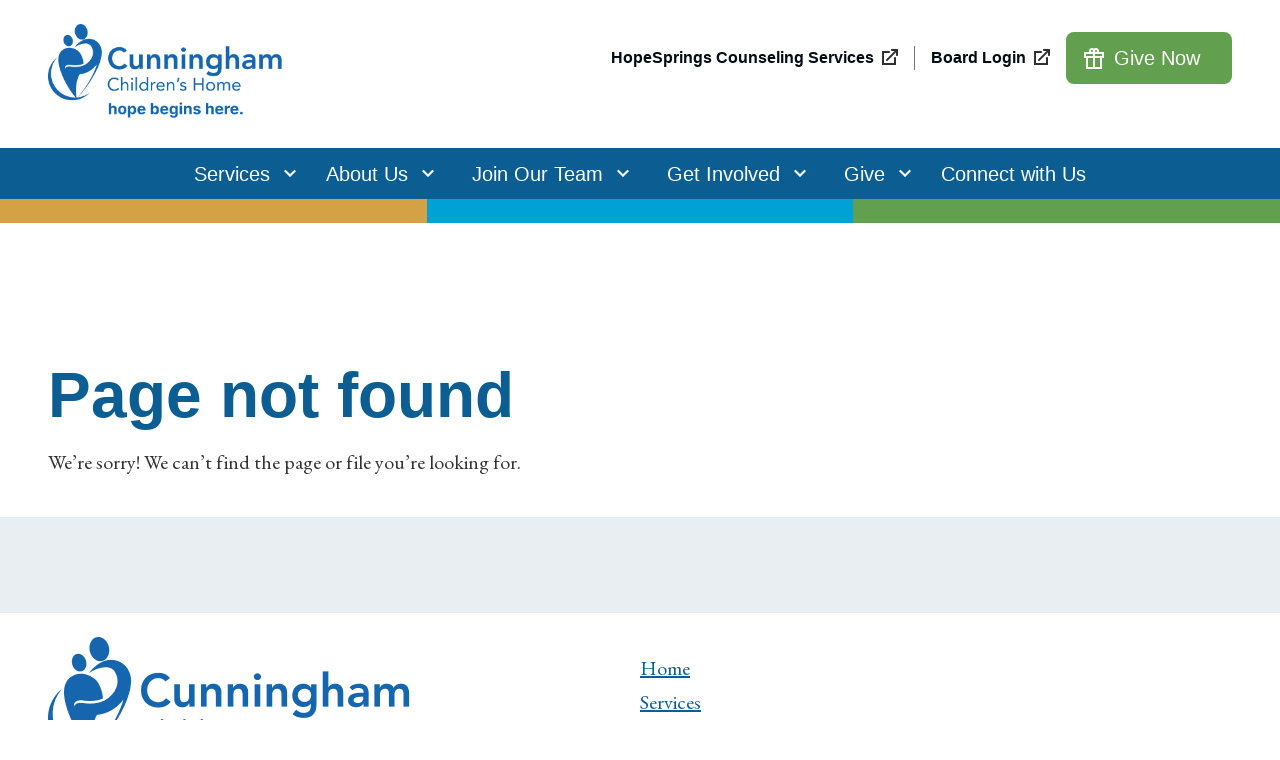

--- FILE ---
content_type: text/html; charset=utf-8
request_url: https://cunningham.org/get-involved/events/luminaries-of-hope-and-live-nativity/
body_size: 19987
content:
    <!DOCTYPE html>
<html lang="en-US">

<head>
    <title> - Cunningham Children&#039;s Home</title>
    <meta charset="UTF-8" />
    <meta http-equiv="X-UA-Compatible" content="IE=edge">
    <meta name="format-detection" content="telephone=no">
    <meta name="viewport" content="width=device-width, initial-scale=1.0">
    <link rel="pingback" href="https://cunningham.org/xmlrpc.php" />

    	<style>img:is([sizes="auto" i], [sizes^="auto," i]) { contain-intrinsic-size: 3000px 1500px }</style>
	
<!-- Google Tag Manager for WordPress by gtm4wp.com -->
<script data-cfasync="false" data-pagespeed-no-defer>
	var gtm4wp_datalayer_name = "dataLayer";
	var dataLayer = dataLayer || [];
</script>
<!-- End Google Tag Manager for WordPress by gtm4wp.com -->        <!-- Google tag (gtag.js) -->
        <script async src="https://www.googletagmanager.com/gtag/js?id=G-FF2GHCEQQG"></script>
        <script>
            window.dataLayer = window.dataLayer || [];
            function gtag(){dataLayer.push(arguments);}
            gtag('js', new Date());

            gtag('config', 'G-FF2GHCEQQG');
        </script>
        <!-- End Google Tag Manager -->
        
<!-- The SEO Framework by Sybre Waaijer -->
<meta name="robots" content="noindex,max-snippet:-1,max-image-preview:standard,max-video-preview:-1" />
<script type="application/ld+json">{"@context":"https://schema.org","@graph":[{"@type":"WebSite","@id":"https://cunningham.org/#/schema/WebSite","url":"https://cunningham.org/","name":"Cunningham Children&#8217;s Home","inLanguage":"en-US","potentialAction":{"@type":"SearchAction","target":{"@type":"EntryPoint","urlTemplate":"https://cunningham.org/search/{search_term_string}/"},"query-input":"required name=search_term_string"},"publisher":{"@type":"Organization","@id":"https://cunningham.org/#/schema/Organization","name":"Cunningham Children&#8217;s Home","url":"https://cunningham.org/","logo":{"@type":"ImageObject","url":"https://cunningham.org/wp-content/uploads/2024/01/cropped-Property-1Blue.png","contentUrl":"https://cunningham.org/wp-content/uploads/2024/01/cropped-Property-1Blue.png","width":371,"height":155,"contentSize":"16320"}}},{"@type":"WebPage","name":"Page not found &#x2d; Cunningham Children&#8217;s Home","inLanguage":"en-US","isPartOf":{"@id":"https://cunningham.org/#/schema/WebSite"},"breadcrumb":{"@type":"BreadcrumbList","@id":"https://cunningham.org/#/schema/BreadcrumbList","itemListElement":[{"@type":"ListItem","position":1,"item":"https://cunningham.org/","name":"Cunningham Children&#8217;s Home"},{"@type":"ListItem","position":2,"name":"Page not found"}]}}]}</script>
<!-- / The SEO Framework by Sybre Waaijer | 1.38ms meta | 0.11ms boot -->

<link rel='dns-prefetch' href='//www.googletagmanager.com' />
<link rel='dns-prefetch' href='//fonts.googleapis.com' />
<script type="text/javascript">
/* <![CDATA[ */
window._wpemojiSettings = {"baseUrl":"https:\/\/s.w.org\/images\/core\/emoji\/15.1.0\/72x72\/","ext":".png","svgUrl":"https:\/\/s.w.org\/images\/core\/emoji\/15.1.0\/svg\/","svgExt":".svg","source":{"concatemoji":"https:\/\/cunningham.org\/wp-includes\/js\/wp-emoji-release.min.js?ver=6.8.1"}};
/*! This file is auto-generated */
!function(i,n){var o,s,e;function c(e){try{var t={supportTests:e,timestamp:(new Date).valueOf()};sessionStorage.setItem(o,JSON.stringify(t))}catch(e){}}function p(e,t,n){e.clearRect(0,0,e.canvas.width,e.canvas.height),e.fillText(t,0,0);var t=new Uint32Array(e.getImageData(0,0,e.canvas.width,e.canvas.height).data),r=(e.clearRect(0,0,e.canvas.width,e.canvas.height),e.fillText(n,0,0),new Uint32Array(e.getImageData(0,0,e.canvas.width,e.canvas.height).data));return t.every(function(e,t){return e===r[t]})}function u(e,t,n){switch(t){case"flag":return n(e,"\ud83c\udff3\ufe0f\u200d\u26a7\ufe0f","\ud83c\udff3\ufe0f\u200b\u26a7\ufe0f")?!1:!n(e,"\ud83c\uddfa\ud83c\uddf3","\ud83c\uddfa\u200b\ud83c\uddf3")&&!n(e,"\ud83c\udff4\udb40\udc67\udb40\udc62\udb40\udc65\udb40\udc6e\udb40\udc67\udb40\udc7f","\ud83c\udff4\u200b\udb40\udc67\u200b\udb40\udc62\u200b\udb40\udc65\u200b\udb40\udc6e\u200b\udb40\udc67\u200b\udb40\udc7f");case"emoji":return!n(e,"\ud83d\udc26\u200d\ud83d\udd25","\ud83d\udc26\u200b\ud83d\udd25")}return!1}function f(e,t,n){var r="undefined"!=typeof WorkerGlobalScope&&self instanceof WorkerGlobalScope?new OffscreenCanvas(300,150):i.createElement("canvas"),a=r.getContext("2d",{willReadFrequently:!0}),o=(a.textBaseline="top",a.font="600 32px Arial",{});return e.forEach(function(e){o[e]=t(a,e,n)}),o}function t(e){var t=i.createElement("script");t.src=e,t.defer=!0,i.head.appendChild(t)}"undefined"!=typeof Promise&&(o="wpEmojiSettingsSupports",s=["flag","emoji"],n.supports={everything:!0,everythingExceptFlag:!0},e=new Promise(function(e){i.addEventListener("DOMContentLoaded",e,{once:!0})}),new Promise(function(t){var n=function(){try{var e=JSON.parse(sessionStorage.getItem(o));if("object"==typeof e&&"number"==typeof e.timestamp&&(new Date).valueOf()<e.timestamp+604800&&"object"==typeof e.supportTests)return e.supportTests}catch(e){}return null}();if(!n){if("undefined"!=typeof Worker&&"undefined"!=typeof OffscreenCanvas&&"undefined"!=typeof URL&&URL.createObjectURL&&"undefined"!=typeof Blob)try{var e="postMessage("+f.toString()+"("+[JSON.stringify(s),u.toString(),p.toString()].join(",")+"));",r=new Blob([e],{type:"text/javascript"}),a=new Worker(URL.createObjectURL(r),{name:"wpTestEmojiSupports"});return void(a.onmessage=function(e){c(n=e.data),a.terminate(),t(n)})}catch(e){}c(n=f(s,u,p))}t(n)}).then(function(e){for(var t in e)n.supports[t]=e[t],n.supports.everything=n.supports.everything&&n.supports[t],"flag"!==t&&(n.supports.everythingExceptFlag=n.supports.everythingExceptFlag&&n.supports[t]);n.supports.everythingExceptFlag=n.supports.everythingExceptFlag&&!n.supports.flag,n.DOMReady=!1,n.readyCallback=function(){n.DOMReady=!0}}).then(function(){return e}).then(function(){var e;n.supports.everything||(n.readyCallback(),(e=n.source||{}).concatemoji?t(e.concatemoji):e.wpemoji&&e.twemoji&&(t(e.twemoji),t(e.wpemoji)))}))}((window,document),window._wpemojiSettings);
/* ]]> */
</script>
<style id='wp-emoji-styles-inline-css' type='text/css'>

	img.wp-smiley, img.emoji {
		display: inline !important;
		border: none !important;
		box-shadow: none !important;
		height: 1em !important;
		width: 1em !important;
		margin: 0 0.07em !important;
		vertical-align: -0.1em !important;
		background: none !important;
		padding: 0 !important;
	}
</style>
<link rel='stylesheet' id='wp-block-library-css' href='https://cunningham.org/wp-includes/css/dist/block-library/style.min.css?ver=6.8.1' type='text/css' media='all' />
<style id='classic-theme-styles-inline-css' type='text/css'>
/*! This file is auto-generated */
.wp-block-button__link{color:#fff;background-color:#32373c;border-radius:9999px;box-shadow:none;text-decoration:none;padding:calc(.667em + 2px) calc(1.333em + 2px);font-size:1.125em}.wp-block-file__button{background:#32373c;color:#fff;text-decoration:none}
</style>
<link rel='stylesheet' id='main-css' href='https://cunningham.org/wp-content/themes/custom/dist/css/main.css?ver=6.8.1' type='text/css' media='all' />
<link rel='stylesheet' id='dashicons-css' href='https://cunningham.org/wp-includes/css/dashicons.min.css?ver=6.8.1' type='text/css' media='all' />
<link rel='stylesheet' id='googleFontsGaramond-css' href='https://fonts.googleapis.com/css2?family=EB+Garamond%3Awght%40400%3B500%3B700&#038;display=swap&#038;ver=6.8.1' type='text/css' media='all' />
<style id='global-styles-inline-css' type='text/css'>
:root{--wp--preset--aspect-ratio--square: 1;--wp--preset--aspect-ratio--4-3: 4/3;--wp--preset--aspect-ratio--3-4: 3/4;--wp--preset--aspect-ratio--3-2: 3/2;--wp--preset--aspect-ratio--2-3: 2/3;--wp--preset--aspect-ratio--16-9: 16/9;--wp--preset--aspect-ratio--9-16: 9/16;--wp--preset--color--black: #000000;--wp--preset--color--cyan-bluish-gray: #abb8c3;--wp--preset--color--white: #ffffff;--wp--preset--color--pale-pink: #f78da7;--wp--preset--color--vivid-red: #cf2e2e;--wp--preset--color--luminous-vivid-orange: #ff6900;--wp--preset--color--luminous-vivid-amber: #fcb900;--wp--preset--color--light-green-cyan: #7bdcb5;--wp--preset--color--vivid-green-cyan: #00d084;--wp--preset--color--pale-cyan-blue: #8ed1fc;--wp--preset--color--vivid-cyan-blue: #0693e3;--wp--preset--color--vivid-purple: #9b51e0;--wp--preset--gradient--vivid-cyan-blue-to-vivid-purple: linear-gradient(135deg,rgba(6,147,227,1) 0%,rgb(155,81,224) 100%);--wp--preset--gradient--light-green-cyan-to-vivid-green-cyan: linear-gradient(135deg,rgb(122,220,180) 0%,rgb(0,208,130) 100%);--wp--preset--gradient--luminous-vivid-amber-to-luminous-vivid-orange: linear-gradient(135deg,rgba(252,185,0,1) 0%,rgba(255,105,0,1) 100%);--wp--preset--gradient--luminous-vivid-orange-to-vivid-red: linear-gradient(135deg,rgba(255,105,0,1) 0%,rgb(207,46,46) 100%);--wp--preset--gradient--very-light-gray-to-cyan-bluish-gray: linear-gradient(135deg,rgb(238,238,238) 0%,rgb(169,184,195) 100%);--wp--preset--gradient--cool-to-warm-spectrum: linear-gradient(135deg,rgb(74,234,220) 0%,rgb(151,120,209) 20%,rgb(207,42,186) 40%,rgb(238,44,130) 60%,rgb(251,105,98) 80%,rgb(254,248,76) 100%);--wp--preset--gradient--blush-light-purple: linear-gradient(135deg,rgb(255,206,236) 0%,rgb(152,150,240) 100%);--wp--preset--gradient--blush-bordeaux: linear-gradient(135deg,rgb(254,205,165) 0%,rgb(254,45,45) 50%,rgb(107,0,62) 100%);--wp--preset--gradient--luminous-dusk: linear-gradient(135deg,rgb(255,203,112) 0%,rgb(199,81,192) 50%,rgb(65,88,208) 100%);--wp--preset--gradient--pale-ocean: linear-gradient(135deg,rgb(255,245,203) 0%,rgb(182,227,212) 50%,rgb(51,167,181) 100%);--wp--preset--gradient--electric-grass: linear-gradient(135deg,rgb(202,248,128) 0%,rgb(113,206,126) 100%);--wp--preset--gradient--midnight: linear-gradient(135deg,rgb(2,3,129) 0%,rgb(40,116,252) 100%);--wp--preset--font-size--small: 13px;--wp--preset--font-size--medium: 20px;--wp--preset--font-size--large: 36px;--wp--preset--font-size--x-large: 42px;--wp--preset--spacing--20: 0.44rem;--wp--preset--spacing--30: 0.67rem;--wp--preset--spacing--40: 1rem;--wp--preset--spacing--50: 1.5rem;--wp--preset--spacing--60: 2.25rem;--wp--preset--spacing--70: 3.38rem;--wp--preset--spacing--80: 5.06rem;--wp--preset--shadow--natural: 6px 6px 9px rgba(0, 0, 0, 0.2);--wp--preset--shadow--deep: 12px 12px 50px rgba(0, 0, 0, 0.4);--wp--preset--shadow--sharp: 6px 6px 0px rgba(0, 0, 0, 0.2);--wp--preset--shadow--outlined: 6px 6px 0px -3px rgba(255, 255, 255, 1), 6px 6px rgba(0, 0, 0, 1);--wp--preset--shadow--crisp: 6px 6px 0px rgba(0, 0, 0, 1);}:where(.is-layout-flex){gap: 0.5em;}:where(.is-layout-grid){gap: 0.5em;}body .is-layout-flex{display: flex;}.is-layout-flex{flex-wrap: wrap;align-items: center;}.is-layout-flex > :is(*, div){margin: 0;}body .is-layout-grid{display: grid;}.is-layout-grid > :is(*, div){margin: 0;}:where(.wp-block-columns.is-layout-flex){gap: 2em;}:where(.wp-block-columns.is-layout-grid){gap: 2em;}:where(.wp-block-post-template.is-layout-flex){gap: 1.25em;}:where(.wp-block-post-template.is-layout-grid){gap: 1.25em;}.has-black-color{color: var(--wp--preset--color--black) !important;}.has-cyan-bluish-gray-color{color: var(--wp--preset--color--cyan-bluish-gray) !important;}.has-white-color{color: var(--wp--preset--color--white) !important;}.has-pale-pink-color{color: var(--wp--preset--color--pale-pink) !important;}.has-vivid-red-color{color: var(--wp--preset--color--vivid-red) !important;}.has-luminous-vivid-orange-color{color: var(--wp--preset--color--luminous-vivid-orange) !important;}.has-luminous-vivid-amber-color{color: var(--wp--preset--color--luminous-vivid-amber) !important;}.has-light-green-cyan-color{color: var(--wp--preset--color--light-green-cyan) !important;}.has-vivid-green-cyan-color{color: var(--wp--preset--color--vivid-green-cyan) !important;}.has-pale-cyan-blue-color{color: var(--wp--preset--color--pale-cyan-blue) !important;}.has-vivid-cyan-blue-color{color: var(--wp--preset--color--vivid-cyan-blue) !important;}.has-vivid-purple-color{color: var(--wp--preset--color--vivid-purple) !important;}.has-black-background-color{background-color: var(--wp--preset--color--black) !important;}.has-cyan-bluish-gray-background-color{background-color: var(--wp--preset--color--cyan-bluish-gray) !important;}.has-white-background-color{background-color: var(--wp--preset--color--white) !important;}.has-pale-pink-background-color{background-color: var(--wp--preset--color--pale-pink) !important;}.has-vivid-red-background-color{background-color: var(--wp--preset--color--vivid-red) !important;}.has-luminous-vivid-orange-background-color{background-color: var(--wp--preset--color--luminous-vivid-orange) !important;}.has-luminous-vivid-amber-background-color{background-color: var(--wp--preset--color--luminous-vivid-amber) !important;}.has-light-green-cyan-background-color{background-color: var(--wp--preset--color--light-green-cyan) !important;}.has-vivid-green-cyan-background-color{background-color: var(--wp--preset--color--vivid-green-cyan) !important;}.has-pale-cyan-blue-background-color{background-color: var(--wp--preset--color--pale-cyan-blue) !important;}.has-vivid-cyan-blue-background-color{background-color: var(--wp--preset--color--vivid-cyan-blue) !important;}.has-vivid-purple-background-color{background-color: var(--wp--preset--color--vivid-purple) !important;}.has-black-border-color{border-color: var(--wp--preset--color--black) !important;}.has-cyan-bluish-gray-border-color{border-color: var(--wp--preset--color--cyan-bluish-gray) !important;}.has-white-border-color{border-color: var(--wp--preset--color--white) !important;}.has-pale-pink-border-color{border-color: var(--wp--preset--color--pale-pink) !important;}.has-vivid-red-border-color{border-color: var(--wp--preset--color--vivid-red) !important;}.has-luminous-vivid-orange-border-color{border-color: var(--wp--preset--color--luminous-vivid-orange) !important;}.has-luminous-vivid-amber-border-color{border-color: var(--wp--preset--color--luminous-vivid-amber) !important;}.has-light-green-cyan-border-color{border-color: var(--wp--preset--color--light-green-cyan) !important;}.has-vivid-green-cyan-border-color{border-color: var(--wp--preset--color--vivid-green-cyan) !important;}.has-pale-cyan-blue-border-color{border-color: var(--wp--preset--color--pale-cyan-blue) !important;}.has-vivid-cyan-blue-border-color{border-color: var(--wp--preset--color--vivid-cyan-blue) !important;}.has-vivid-purple-border-color{border-color: var(--wp--preset--color--vivid-purple) !important;}.has-vivid-cyan-blue-to-vivid-purple-gradient-background{background: var(--wp--preset--gradient--vivid-cyan-blue-to-vivid-purple) !important;}.has-light-green-cyan-to-vivid-green-cyan-gradient-background{background: var(--wp--preset--gradient--light-green-cyan-to-vivid-green-cyan) !important;}.has-luminous-vivid-amber-to-luminous-vivid-orange-gradient-background{background: var(--wp--preset--gradient--luminous-vivid-amber-to-luminous-vivid-orange) !important;}.has-luminous-vivid-orange-to-vivid-red-gradient-background{background: var(--wp--preset--gradient--luminous-vivid-orange-to-vivid-red) !important;}.has-very-light-gray-to-cyan-bluish-gray-gradient-background{background: var(--wp--preset--gradient--very-light-gray-to-cyan-bluish-gray) !important;}.has-cool-to-warm-spectrum-gradient-background{background: var(--wp--preset--gradient--cool-to-warm-spectrum) !important;}.has-blush-light-purple-gradient-background{background: var(--wp--preset--gradient--blush-light-purple) !important;}.has-blush-bordeaux-gradient-background{background: var(--wp--preset--gradient--blush-bordeaux) !important;}.has-luminous-dusk-gradient-background{background: var(--wp--preset--gradient--luminous-dusk) !important;}.has-pale-ocean-gradient-background{background: var(--wp--preset--gradient--pale-ocean) !important;}.has-electric-grass-gradient-background{background: var(--wp--preset--gradient--electric-grass) !important;}.has-midnight-gradient-background{background: var(--wp--preset--gradient--midnight) !important;}.has-small-font-size{font-size: var(--wp--preset--font-size--small) !important;}.has-medium-font-size{font-size: var(--wp--preset--font-size--medium) !important;}.has-large-font-size{font-size: var(--wp--preset--font-size--large) !important;}.has-x-large-font-size{font-size: var(--wp--preset--font-size--x-large) !important;}
:where(.wp-block-post-template.is-layout-flex){gap: 1.25em;}:where(.wp-block-post-template.is-layout-grid){gap: 1.25em;}
:where(.wp-block-columns.is-layout-flex){gap: 2em;}:where(.wp-block-columns.is-layout-grid){gap: 2em;}
:root :where(.wp-block-pullquote){font-size: 1.5em;line-height: 1.6;}
</style>

<!-- Google tag (gtag.js) snippet added by Site Kit -->

<!-- Google Ads snippet added by Site Kit -->

<!-- Google Analytics snippet added by Site Kit -->
<script type="text/javascript" src="https://www.googletagmanager.com/gtag/js?id=GT-5NTJBKQ" id="google_gtagjs-js" async></script>
<script type="text/javascript" id="google_gtagjs-js-after">
/* <![CDATA[ */
window.dataLayer = window.dataLayer || [];function gtag(){dataLayer.push(arguments);}
gtag("set","linker",{"domains":["cunningham.org"]});
gtag("js", new Date());
gtag("set", "developer_id.dZTNiMT", true);
gtag("config", "GT-5NTJBKQ");
gtag("config", "AW-16827559295");
 window._googlesitekit = window._googlesitekit || {}; window._googlesitekit.throttledEvents = []; window._googlesitekit.gtagEvent = (name, data) => { var key = JSON.stringify( { name, data } ); if ( !! window._googlesitekit.throttledEvents[ key ] ) { return; } window._googlesitekit.throttledEvents[ key ] = true; setTimeout( () => { delete window._googlesitekit.throttledEvents[ key ]; }, 5 ); gtag( "event", name, { ...data, event_source: "site-kit" } ); }; 
/* ]]> */
</script>

<!-- End Google tag (gtag.js) snippet added by Site Kit -->
<link rel="https://api.w.org/" href="https://cunningham.org/wp-json/" /><link rel="EditURI" type="application/rsd+xml" title="RSD" href="https://cunningham.org/xmlrpc.php?rsd" />
<meta name="generator" content="Site Kit by Google 1.154.0" />
<!-- Google Tag Manager for WordPress by gtm4wp.com -->
<!-- GTM Container placement set to automatic -->
<script data-cfasync="false" data-pagespeed-no-defer type="text/javascript">
	var dataLayer_content = {"pagePostType":"404-error"};
	dataLayer.push( dataLayer_content );
</script>
<script data-cfasync="false" data-pagespeed-no-defer type="text/javascript">
(function(w,d,s,l,i){w[l]=w[l]||[];w[l].push({'gtm.start':
new Date().getTime(),event:'gtm.js'});var f=d.getElementsByTagName(s)[0],
j=d.createElement(s),dl=l!='dataLayer'?'&l='+l:'';j.async=true;j.src=
'//www.googletagmanager.com/gtm.js?id='+i+dl;f.parentNode.insertBefore(j,f);
})(window,document,'script','dataLayer','GTM-W9DK4VXB');
</script>
<!-- End Google Tag Manager for WordPress by gtm4wp.com --><link rel="icon" href="https://cunningham.org/wp-content/uploads/2024/04/cropped-cunningham-favicon-32x32.png" sizes="32x32" />
<link rel="icon" href="https://cunningham.org/wp-content/uploads/2024/04/cropped-cunningham-favicon-192x192.png" sizes="192x192" />
<link rel="apple-touch-icon" href="https://cunningham.org/wp-content/uploads/2024/04/cropped-cunningham-favicon-180x180.png" />
<meta name="msapplication-TileImage" content="https://cunningham.org/wp-content/uploads/2024/04/cropped-cunningham-favicon-270x270.png" />

</head>
<body>

<div class="page page--blue">
    <header class="page__header" role="banner">
        <a href="#content" class="page__skip-to-content">Skip to content</a>
        <div class="header">
    <div class="header__navigation">
        <div class="header__logo-and-eyebrow-container">
            <div class="header__logo-container">
                <a href="/" class="header__logo-link" aria-label="Cunningham Children&#039;s Home">
                    <img class="header__logo" src="https://cunningham.org/wp-content/uploads/2024/01/cropped-Property-1Blue.png" alt="Cunningham Children's Home logo.">
                </a>
            </div>
            <ul class="eyebrow-menu">
            <li class="eyebrow-menu__item">
            <a
                href="https://hopespringscu.org/"
                class="
                    eyebrow-menu__item-link
                    
                "
            >
                HopeSprings Counseling Services
            </a>
                            <span class="eyebrow-menu__item-link-icon">
                    <svg class="external-link" width="16" height="16" viewBox="0 0 16 16" fill="none" xmlns="http://www.w3.org/2000/svg" aria-hidden="true">
    <path class="_mark external-link__shape" fill-rule="evenodd" clip-rule="evenodd" d="M12.5858 2H10C9.44771 2 9 1.55228 9 1C9 0.447715 9.44771 0 10 0H16V6C16 6.55228 15.5523 7 15 7C14.4477 7 14 6.55228 14 6V3.41421L5.70711 11.7071C5.31658 12.0976 4.68342 12.0976 4.29289 11.7071C3.90237 11.3166 3.90237 10.6834 4.29289 10.2929L12.5858 2ZM2 14H12V9C12 8.44771 12.4477 8 13 8C13.5523 8 14 8.44771 14 9V16H0V2H7C7.55228 2 8 2.44772 8 3C8 3.55228 7.55228 4 7 4H2V14Z" fill="#303030"/>
</svg>
                </span>
                                        <span class="eyebrow-menu__item-link-separator"></span>
                    </li>
            <li class="eyebrow-menu__item">
            <a
                href="https://my.cunninghamhome.org/cchnet/login.php?url=%2Fcchnet%2Fdept.php%3Fdept%3Dnews"
                class="
                    eyebrow-menu__item-link
                    
                "
            >
                Board Login
            </a>
                            <span class="eyebrow-menu__item-link-icon">
                    <svg class="external-link" width="16" height="16" viewBox="0 0 16 16" fill="none" xmlns="http://www.w3.org/2000/svg" aria-hidden="true">
    <path class="_mark external-link__shape" fill-rule="evenodd" clip-rule="evenodd" d="M12.5858 2H10C9.44771 2 9 1.55228 9 1C9 0.447715 9.44771 0 10 0H16V6C16 6.55228 15.5523 7 15 7C14.4477 7 14 6.55228 14 6V3.41421L5.70711 11.7071C5.31658 12.0976 4.68342 12.0976 4.29289 11.7071C3.90237 11.3166 3.90237 10.6834 4.29289 10.2929L12.5858 2ZM2 14H12V9C12 8.44771 12.4477 8 13 8C13.5523 8 14 8.44771 14 9V16H0V2H7C7.55228 2 8 2.44772 8 3C8 3.55228 7.55228 4 7 4H2V14Z" fill="#303030"/>
</svg>
                </span>
                                </li>
        <li class="eyebrow-menu__giving-container">
        
    <a href="https://cunningham.org/give-now/"
       class="standard-button standard-button--green
            standard-button---width standard-button--primary"
                >
        <div class="standard-button__container"><span class="standard-button__text-container"><span class="standard-button__icon"><svg xmlns="http://www.w3.org/2000/svg" width="20" height="21" viewBox="0 0 20 21" fill="none"><path d="M2 21V10H0V4H5.2C5.11667 3.85 5.0625 3.69167 5.0375 3.525C5.0125 3.35833 5 3.18333 5 3C5 2.16667 5.29167 1.45833 5.875 0.875C6.45833 0.291667 7.16667 0 8 0C8.38333 0 8.74167 0.0708333 9.075 0.2125C9.40833 0.354167 9.71667 0.55 10 0.8C10.2833 0.533333 10.5917 0.333333 10.925 0.2C11.2583 0.0666667 11.6167 0 12 0C12.8333 0 13.5417 0.291667 14.125 0.875C14.7083 1.45833 15 2.16667 15 3C15 3.18333 14.9833 3.35417 14.95 3.5125C14.9167 3.67083 14.8667 3.83333 14.8 4H20V10H18V21H2ZM12 2C11.7167 2 11.4792 2.09583 11.2875 2.2875C11.0958 2.47917 11 2.71667 11 3C11 3.28333 11.0958 3.52083 11.2875 3.7125C11.4792 3.90417 11.7167 4 12 4C12.2833 4 12.5208 3.90417 12.7125 3.7125C12.9042 3.52083 13 3.28333 13 3C13 2.71667 12.9042 2.47917 12.7125 2.2875C12.5208 2.09583 12.2833 2 12 2ZM7 3C7 3.28333 7.09583 3.52083 7.2875 3.7125C7.47917 3.90417 7.71667 4 8 4C8.28333 4 8.52083 3.90417 8.7125 3.7125C8.90417 3.52083 9 3.28333 9 3C9 2.71667 8.90417 2.47917 8.7125 2.2875C8.52083 2.09583 8.28333 2 8 2C7.71667 2 7.47917 2.09583 7.2875 2.2875C7.09583 2.47917 7 2.71667 7 3ZM2 6V8H9V6H2ZM9 19V10H4V19H9ZM11 19H16V10H11V19ZM18 8V6H11V8H18Z" fill="#020D14"/></svg></span><span class="standard-button__text">Give Now</span></span></div>    </a>
    </li>
</ul>
            
<button aria-label="Toggle main navigation" aria-expanded="false"
        class="small-main-navigation-toggle js-small-main-navigation-toggle">
    <span class="small-main-navigation-toggle__content-container small-main-navigation-toggle__content-container--collapsed">
        <span class="small-main-navigation-toggle__text">
            Menu
        </span>
        <span class="small-main-navigation-toggle__icon">
            <svg class="menu" xmlns="http://www.w3.org/2000/svg" width="12" height="12" viewBox="0 0 12 12" fill="none">
    <path class="menu__shape" fill-rule="evenodd" clip-rule="evenodd" d="M11 10C11.5523 10 12 10.4477 12 11C12 11.5523 11.5523 12 11 12H1C0.447715 12 0 11.5523 0 11C0 10.4477 0.447715 10 1 10H11ZM11 5C11.5523 5 12 5.44772 12 6C12 6.55228 11.5523 7 11 7H1C0.447715 7 0 6.55228 0 6C0 5.44772 0.447715 5 1 5H11ZM11 0C11.5523 0 12 0.447715 12 1C12 1.55228 11.5523 2 11 2H1C0.447715 2 0 1.55228 0 1C0 0.447715 0.447715 0 1 0H11Z" fill="#FF552E"/>
</svg>
        </span>
    </span>
    <span class="small-main-navigation-toggle__content-container small-main-navigation-toggle__content-container--expanded">
        <span class="small-main-navigation-toggle__text">
           Close
        </span>
        <span class="small-main-navigation-toggle__icon">
            <svg class="x" xmlns="http://www.w3.org/2000/svg" width="12" height="12" viewBox="0 0 12 12" fill="none">
    <path class="x__shape" d="M1.6129 0.209705L1.70711 0.292893L6 4.585L10.2929 0.292893C10.6834 -0.0976311 11.3166 -0.0976311 11.7071 0.292893C12.0676 0.653377 12.0953 1.22061 11.7903 1.6129L11.7071 1.70711L7.415 6L11.7071 10.2929C12.0976 10.6834 12.0976 11.3166 11.7071 11.7071C11.3466 12.0676 10.7794 12.0953 10.3871 11.7903L10.2929 11.7071L6 7.415L1.70711 11.7071C1.31658 12.0976 0.683418 12.0976 0.292893 11.7071C-0.0675907 11.3466 -0.0953203 10.7794 0.209705 10.3871L0.292893 10.2929L4.585 6L0.292893 1.70711C-0.0976311 1.31658 -0.0976311 0.683418 0.292893 0.292893C0.653377 -0.0675907 1.22061 -0.0953203 1.6129 0.209705Z" fill="#303030"/>
</svg>
        </span>
    </span>
</button>
<div role="navigation" aria-label="Main Navigation" class="small-main-navigation">
    <ul class="small-main-navigation__list">
                    <li class="small-main-navigation__item">
                <div class="small-main-navigation__item-container">
                    <a class="small-main-navigation__item-link
                        
                        "
                        href="https://cunningham.org/services/">Services
                    </a>
                                            <button aria-expanded="false" class="small-main-navigation__item-toggle" aria-label="toggle Services menu">
                            <span class="small-main-navigation__item-toggle-icon">
                                <svg xmlns="http://www.w3.org/2000/svg" width="24" height="24" viewBox="0 0 24 24" fill="none">
    <mask id="mask0_4_2099" style="mask-type:alpha" maskUnits="userSpaceOnUse" x="0" y="0" width="24" height="24">
        <rect x="24" y="24" width="24" height="24" transform="rotate(-180 24 24)" fill="#D9D9D9"/>
    </mask>
    <g mask="url(#mask0_4_2099)">
        <path d="M16.6 8.62502L18 10.025L12 16.025L6 10.025L7.4 8.62502L12 13.225L16.6 8.62502Z" fill="#0C5E92"/>
    </g>
</svg>                            </span>
                        </button>
                                    </div>
                                        <div class="small-main-navigation__children">
        <ul class="small-main-navigation__list">
                            <li class="small-main-navigation__item">
                    <div class="small-main-navigation__item-container">
                        <a class="small-main-navigation__item-link
                            
                            "
                            href="https://cunningham.org/services/how-to-get-help/">How to Get Help
                        </a>
                                            </div>
                                    </li>
                            <li class="small-main-navigation__item">
                    <div class="small-main-navigation__item-container">
                        <a class="small-main-navigation__item-link
                            
                            "
                            href="https://cunningham.org/services/trauma-informed-care/">Trauma Informed Care
                        </a>
                                            </div>
                                    </li>
                            <li class="small-main-navigation__item">
                    <div class="small-main-navigation__item-container">
                        <a class="small-main-navigation__item-link
                            
                            "
                            href="https://cunningham.org/services/educational-programs/">Educational Programs
                        </a>
                                                    <button aria-expanded="false" class="small-main-navigation__item-toggle" aria-label="toggle Educational Programs menu">
                                <span class="small-main-navigation__item-toggle-icon">
                                    <svg xmlns="http://www.w3.org/2000/svg" width="24" height="24" viewBox="0 0 24 24" fill="none">
    <mask id="mask0_4_2099" style="mask-type:alpha" maskUnits="userSpaceOnUse" x="0" y="0" width="24" height="24">
        <rect x="24" y="24" width="24" height="24" transform="rotate(-180 24 24)" fill="#D9D9D9"/>
    </mask>
    <g mask="url(#mask0_4_2099)">
        <path d="M16.6 8.62502L18 10.025L12 16.025L6 10.025L7.4 8.62502L12 13.225L16.6 8.62502Z" fill="#0C5E92"/>
    </g>
</svg>                                </span>
                            </button>
                                            </div>
                                                <div class="small-main-navigation__children">
        <ul class="small-main-navigation__list">
                            <li class="small-main-navigation__item">
                    <div class="small-main-navigation__item-container">
                        <a class="small-main-navigation__item-link
                            
                            "
                            href="https://cunningham.org/services/educational-programs/circle-academy/">CIRCLE Academy Education Programs
                        </a>
                                            </div>
                                    </li>
                            <li class="small-main-navigation__item">
                    <div class="small-main-navigation__item-container">
                        <a class="small-main-navigation__item-link
                            
                            "
                            href="https://cunningham.org/services/educational-programs/gerber-education-program/">Gerber Education Program
                        </a>
                                            </div>
                                    </li>
                    </ul>
    </div>

                                    </li>
                            <li class="small-main-navigation__item">
                    <div class="small-main-navigation__item-container">
                        <a class="small-main-navigation__item-link
                            
                            "
                            href="https://cunningham.org/services/residential-and-housing-programs-2/">Residential and Housing Programs
                        </a>
                                                    <button aria-expanded="false" class="small-main-navigation__item-toggle" aria-label="toggle Residential and Housing Programs menu">
                                <span class="small-main-navigation__item-toggle-icon">
                                    <svg xmlns="http://www.w3.org/2000/svg" width="24" height="24" viewBox="0 0 24 24" fill="none">
    <mask id="mask0_4_2099" style="mask-type:alpha" maskUnits="userSpaceOnUse" x="0" y="0" width="24" height="24">
        <rect x="24" y="24" width="24" height="24" transform="rotate(-180 24 24)" fill="#D9D9D9"/>
    </mask>
    <g mask="url(#mask0_4_2099)">
        <path d="M16.6 8.62502L18 10.025L12 16.025L6 10.025L7.4 8.62502L12 13.225L16.6 8.62502Z" fill="#0C5E92"/>
    </g>
</svg>                                </span>
                            </button>
                                            </div>
                                                <div class="small-main-navigation__children">
        <ul class="small-main-navigation__list">
                            <li class="small-main-navigation__item">
                    <div class="small-main-navigation__item-container">
                        <a class="small-main-navigation__item-link
                            
                            "
                            href="https://cunningham.org/services/residential-and-housing-programs-2/residential-program-features/">Residential Treatment Program
                        </a>
                                                    <button aria-expanded="false" class="small-main-navigation__item-toggle" aria-label="toggle Residential Treatment Program menu">
                                <span class="small-main-navigation__item-toggle-icon">
                                    <svg xmlns="http://www.w3.org/2000/svg" width="24" height="24" viewBox="0 0 24 24" fill="none">
    <mask id="mask0_4_2099" style="mask-type:alpha" maskUnits="userSpaceOnUse" x="0" y="0" width="24" height="24">
        <rect x="24" y="24" width="24" height="24" transform="rotate(-180 24 24)" fill="#D9D9D9"/>
    </mask>
    <g mask="url(#mask0_4_2099)">
        <path d="M16.6 8.62502L18 10.025L12 16.025L6 10.025L7.4 8.62502L12 13.225L16.6 8.62502Z" fill="#0C5E92"/>
    </g>
</svg>                                </span>
                            </button>
                                            </div>
                                                <div class="small-main-navigation__children">
        <ul class="small-main-navigation__list">
                            <li class="small-main-navigation__item">
                    <div class="small-main-navigation__item-container">
                        <a class="small-main-navigation__item-link
                            
                            "
                            href="https://cunningham.org/services/residential-and-housing-programs-2/residential-program-features/youth-residential-programs/">Youth Residential Programs
                        </a>
                                            </div>
                                    </li>
                    </ul>
    </div>

                                    </li>
                            <li class="small-main-navigation__item">
                    <div class="small-main-navigation__item-container">
                        <a class="small-main-navigation__item-link
                            
                            "
                            href="https://cunningham.org/services/residential-and-housing-programs-2/cedars-youth-shelter/">Cedars Youth Shelter
                        </a>
                                            </div>
                                    </li>
                            <li class="small-main-navigation__item">
                    <div class="small-main-navigation__item-container">
                        <a class="small-main-navigation__item-link
                            
                            "
                            href="https://cunningham.org/services/transitional-living/">Transitional Living
                        </a>
                                            </div>
                                    </li>
                            <li class="small-main-navigation__item">
                    <div class="small-main-navigation__item-container">
                        <a class="small-main-navigation__item-link
                            
                            "
                            href="https://cunningham.org/services/residential-and-housing-programs-2/independent-living/">Independent Living
                        </a>
                                            </div>
                                    </li>
                            <li class="small-main-navigation__item">
                    <div class="small-main-navigation__item-container">
                        <a class="small-main-navigation__item-link
                            
                            "
                            href="https://cunningham.org/services/residential-and-housing-programs-2/runaway-and-homeless-youth-services/">Runaway and Homeless Youth Services
                        </a>
                                            </div>
                                    </li>
                            <li class="small-main-navigation__item">
                    <div class="small-main-navigation__item-container">
                        <a class="small-main-navigation__item-link
                            
                            "
                            href="https://cunningham.org/services-for-immigrant-children/">Caminos Program for Recently Migrated Youth
                        </a>
                                            </div>
                                    </li>
                    </ul>
    </div>

                                    </li>
                            <li class="small-main-navigation__item">
                    <div class="small-main-navigation__item-container">
                        <a class="small-main-navigation__item-link
                            
                            "
                            href="https://cunningham.org/services/employment-support-programs/">Employment Support Programs
                        </a>
                                                    <button aria-expanded="false" class="small-main-navigation__item-toggle" aria-label="toggle Employment Support Programs menu">
                                <span class="small-main-navigation__item-toggle-icon">
                                    <svg xmlns="http://www.w3.org/2000/svg" width="24" height="24" viewBox="0 0 24 24" fill="none">
    <mask id="mask0_4_2099" style="mask-type:alpha" maskUnits="userSpaceOnUse" x="0" y="0" width="24" height="24">
        <rect x="24" y="24" width="24" height="24" transform="rotate(-180 24 24)" fill="#D9D9D9"/>
    </mask>
    <g mask="url(#mask0_4_2099)">
        <path d="M16.6 8.62502L18 10.025L12 16.025L6 10.025L7.4 8.62502L12 13.225L16.6 8.62502Z" fill="#0C5E92"/>
    </g>
</svg>                                </span>
                            </button>
                                            </div>
                                                <div class="small-main-navigation__children">
        <ul class="small-main-navigation__list">
                            <li class="small-main-navigation__item">
                    <div class="small-main-navigation__item-container">
                        <a class="small-main-navigation__item-link
                            
                            "
                            href="https://cunningham.org/services/employment-support-programs/echo-homelessness-case-management/">Housing and Employment Support
                        </a>
                                            </div>
                                    </li>
                            <li class="small-main-navigation__item">
                    <div class="small-main-navigation__item-container">
                        <a class="small-main-navigation__item-link
                            
                            "
                            href="https://cunningham.org/services/employment-support-programs/vocational-options-program/">Vocational Options Program
                        </a>
                                            </div>
                                    </li>
                    </ul>
    </div>

                                    </li>
                            <li class="small-main-navigation__item">
                    <div class="small-main-navigation__item-container">
                        <a class="small-main-navigation__item-link
                            
                            "
                            href="https://cunningham.org/services/family-support-programs/">Family Stability
                        </a>
                                                    <button aria-expanded="false" class="small-main-navigation__item-toggle" aria-label="toggle Family Stability menu">
                                <span class="small-main-navigation__item-toggle-icon">
                                    <svg xmlns="http://www.w3.org/2000/svg" width="24" height="24" viewBox="0 0 24 24" fill="none">
    <mask id="mask0_4_2099" style="mask-type:alpha" maskUnits="userSpaceOnUse" x="0" y="0" width="24" height="24">
        <rect x="24" y="24" width="24" height="24" transform="rotate(-180 24 24)" fill="#D9D9D9"/>
    </mask>
    <g mask="url(#mask0_4_2099)">
        <path d="M16.6 8.62502L18 10.025L12 16.025L6 10.025L7.4 8.62502L12 13.225L16.6 8.62502Z" fill="#0C5E92"/>
    </g>
</svg>                                </span>
                            </button>
                                            </div>
                                                <div class="small-main-navigation__children">
        <ul class="small-main-navigation__list">
                            <li class="small-main-navigation__item">
                    <div class="small-main-navigation__item-container">
                        <a class="small-main-navigation__item-link
                            
                            "
                            href="https://cunningham.org/services/family-support-programs/therapeutic-services-for-families/">Families Stronger Together
                        </a>
                                            </div>
                                    </li>
                            <li class="small-main-navigation__item">
                    <div class="small-main-navigation__item-container">
                        <a class="small-main-navigation__item-link
                            
                            "
                            href="https://cunningham.org/services/family-support-programs/intensive-placement-stabilization/">Intensive Placement Stabilization
                        </a>
                                            </div>
                                    </li>
                            <li class="small-main-navigation__item">
                    <div class="small-main-navigation__item-container">
                        <a class="small-main-navigation__item-link
                            
                            "
                            href="https://cunningham.org/services/family-support-programs/champaign-county-redeploy-initiative/">Redeploy Initiative
                        </a>
                                            </div>
                                    </li>
                    </ul>
    </div>

                                    </li>
                    </ul>
    </div>

                            </li>
                    <li class="small-main-navigation__item">
                <div class="small-main-navigation__item-container">
                    <a class="small-main-navigation__item-link
                        
                        "
                        href="https://cunningham.org/about-us/">About Us
                    </a>
                                            <button aria-expanded="false" class="small-main-navigation__item-toggle" aria-label="toggle About Us menu">
                            <span class="small-main-navigation__item-toggle-icon">
                                <svg xmlns="http://www.w3.org/2000/svg" width="24" height="24" viewBox="0 0 24 24" fill="none">
    <mask id="mask0_4_2099" style="mask-type:alpha" maskUnits="userSpaceOnUse" x="0" y="0" width="24" height="24">
        <rect x="24" y="24" width="24" height="24" transform="rotate(-180 24 24)" fill="#D9D9D9"/>
    </mask>
    <g mask="url(#mask0_4_2099)">
        <path d="M16.6 8.62502L18 10.025L12 16.025L6 10.025L7.4 8.62502L12 13.225L16.6 8.62502Z" fill="#0C5E92"/>
    </g>
</svg>                            </span>
                        </button>
                                    </div>
                                        <div class="small-main-navigation__children">
        <ul class="small-main-navigation__list">
                            <li class="small-main-navigation__item">
                    <div class="small-main-navigation__item-container">
                        <a class="small-main-navigation__item-link
                            
                            "
                            href="https://cunningham.org/about-us/news-and-stories-of-impact/">News and Stories of Impact
                        </a>
                                            </div>
                                    </li>
                            <li class="small-main-navigation__item">
                    <div class="small-main-navigation__item-container">
                        <a class="small-main-navigation__item-link
                            
                            "
                            href="https://cunningham.org/about-us/united-women-in-faith/">United Women in Faith
                        </a>
                                            </div>
                                    </li>
                            <li class="small-main-navigation__item">
                    <div class="small-main-navigation__item-container">
                        <a class="small-main-navigation__item-link
                            
                            "
                            href="https://cunningham.org/about-us/our-story/">Our Story
                        </a>
                                            </div>
                                    </li>
                            <li class="small-main-navigation__item">
                    <div class="small-main-navigation__item-container">
                        <a class="small-main-navigation__item-link
                            
                            "
                            href="https://cunningham.org/about-us/annual-report/">Impact Report
                        </a>
                                            </div>
                                    </li>
                            <li class="small-main-navigation__item">
                    <div class="small-main-navigation__item-container">
                        <a class="small-main-navigation__item-link
                            
                            "
                            href="https://cunningham.org/about-us/leadership/">Cunningham Leadership
                        </a>
                                            </div>
                                    </li>
                            <li class="small-main-navigation__item">
                    <div class="small-main-navigation__item-container">
                        <a class="small-main-navigation__item-link
                            
                            "
                            href="https://cunningham.org/about-us/accreditation-licensure-and-approval/">Accreditation and Licensure
                        </a>
                                            </div>
                                    </li>
                            <li class="small-main-navigation__item">
                    <div class="small-main-navigation__item-container">
                        <a class="small-main-navigation__item-link
                            
                            "
                            href="https://cunningham.org/about-us/friend-of-children-and-outstanding-alumni-honorees/">Annual Agency Awards
                        </a>
                                            </div>
                                    </li>
                    </ul>
    </div>

                            </li>
                    <li class="small-main-navigation__item">
                <div class="small-main-navigation__item-container">
                    <a class="small-main-navigation__item-link
                        
                        "
                        href="https://cunningham.org/join-our-team/">Join Our Team
                    </a>
                                            <button aria-expanded="false" class="small-main-navigation__item-toggle" aria-label="toggle Join Our Team menu">
                            <span class="small-main-navigation__item-toggle-icon">
                                <svg xmlns="http://www.w3.org/2000/svg" width="24" height="24" viewBox="0 0 24 24" fill="none">
    <mask id="mask0_4_2099" style="mask-type:alpha" maskUnits="userSpaceOnUse" x="0" y="0" width="24" height="24">
        <rect x="24" y="24" width="24" height="24" transform="rotate(-180 24 24)" fill="#D9D9D9"/>
    </mask>
    <g mask="url(#mask0_4_2099)">
        <path d="M16.6 8.62502L18 10.025L12 16.025L6 10.025L7.4 8.62502L12 13.225L16.6 8.62502Z" fill="#0C5E92"/>
    </g>
</svg>                            </span>
                        </button>
                                    </div>
                                        <div class="small-main-navigation__children">
        <ul class="small-main-navigation__list">
                            <li class="small-main-navigation__item">
                    <div class="small-main-navigation__item-container">
                        <a class="small-main-navigation__item-link
                            
                            "
                            href="https://cunningham.org/join-our-team/apply-today/">Career Opportunities
                        </a>
                                            </div>
                                    </li>
                            <li class="small-main-navigation__item">
                    <div class="small-main-navigation__item-container">
                        <a class="small-main-navigation__item-link
                            
                            "
                            href="https://recruiting2.ultipro.com/CUN1002CUHM/JobBoard/1effd43d-a299-4465-976c-18b6fba9b7f0/?q=&o=postedDateDesc">Apply on Indeed
                        </a>
                                            </div>
                                    </li>
                            <li class="small-main-navigation__item">
                    <div class="small-main-navigation__item-container">
                        <a class="small-main-navigation__item-link
                            
                            "
                            href="https://cunningham.org/join-our-team/work-with-our-caminos-program/">Work with our Caminos Program
                        </a>
                                            </div>
                                    </li>
                            <li class="small-main-navigation__item">
                    <div class="small-main-navigation__item-container">
                        <a class="small-main-navigation__item-link
                            
                            "
                            href="https://cunningham.org/join-our-team/cunningham-internships/">Coming into our field?
                        </a>
                                            </div>
                                    </li>
                            <li class="small-main-navigation__item">
                    <div class="small-main-navigation__item-container">
                        <a class="small-main-navigation__item-link
                            
                            "
                            href="https://cunningham.org/join-our-team/employee-health-and-wellness/">Employee Health and Wellness
                        </a>
                                            </div>
                                    </li>
                    </ul>
    </div>

                            </li>
                    <li class="small-main-navigation__item">
                <div class="small-main-navigation__item-container">
                    <a class="small-main-navigation__item-link
                        
                        "
                        href="https://cunningham.org/get-involved/">Get Involved
                    </a>
                                            <button aria-expanded="false" class="small-main-navigation__item-toggle" aria-label="toggle Get Involved menu">
                            <span class="small-main-navigation__item-toggle-icon">
                                <svg xmlns="http://www.w3.org/2000/svg" width="24" height="24" viewBox="0 0 24 24" fill="none">
    <mask id="mask0_4_2099" style="mask-type:alpha" maskUnits="userSpaceOnUse" x="0" y="0" width="24" height="24">
        <rect x="24" y="24" width="24" height="24" transform="rotate(-180 24 24)" fill="#D9D9D9"/>
    </mask>
    <g mask="url(#mask0_4_2099)">
        <path d="M16.6 8.62502L18 10.025L12 16.025L6 10.025L7.4 8.62502L12 13.225L16.6 8.62502Z" fill="#0C5E92"/>
    </g>
</svg>                            </span>
                        </button>
                                    </div>
                                        <div class="small-main-navigation__children">
        <ul class="small-main-navigation__list">
                            <li class="small-main-navigation__item">
                    <div class="small-main-navigation__item-container">
                        <a class="small-main-navigation__item-link
                            
                            "
                            href="https://cunningham.org/get-involved/events/">Events
                        </a>
                                                    <button aria-expanded="false" class="small-main-navigation__item-toggle" aria-label="toggle Events menu">
                                <span class="small-main-navigation__item-toggle-icon">
                                    <svg xmlns="http://www.w3.org/2000/svg" width="24" height="24" viewBox="0 0 24 24" fill="none">
    <mask id="mask0_4_2099" style="mask-type:alpha" maskUnits="userSpaceOnUse" x="0" y="0" width="24" height="24">
        <rect x="24" y="24" width="24" height="24" transform="rotate(-180 24 24)" fill="#D9D9D9"/>
    </mask>
    <g mask="url(#mask0_4_2099)">
        <path d="M16.6 8.62502L18 10.025L12 16.025L6 10.025L7.4 8.62502L12 13.225L16.6 8.62502Z" fill="#0C5E92"/>
    </g>
</svg>                                </span>
                            </button>
                                            </div>
                                                <div class="small-main-navigation__children">
        <ul class="small-main-navigation__list">
                            <li class="small-main-navigation__item">
                    <div class="small-main-navigation__item-container">
                        <a class="small-main-navigation__item-link
                            
                            "
                            href="https://cunningham.org/get-involved/events/festival-of-quilts/">Annual Festival of Quilts
                        </a>
                                                    <button aria-expanded="false" class="small-main-navigation__item-toggle" aria-label="toggle Annual Festival of Quilts menu">
                                <span class="small-main-navigation__item-toggle-icon">
                                    <svg xmlns="http://www.w3.org/2000/svg" width="24" height="24" viewBox="0 0 24 24" fill="none">
    <mask id="mask0_4_2099" style="mask-type:alpha" maskUnits="userSpaceOnUse" x="0" y="0" width="24" height="24">
        <rect x="24" y="24" width="24" height="24" transform="rotate(-180 24 24)" fill="#D9D9D9"/>
    </mask>
    <g mask="url(#mask0_4_2099)">
        <path d="M16.6 8.62502L18 10.025L12 16.025L6 10.025L7.4 8.62502L12 13.225L16.6 8.62502Z" fill="#0C5E92"/>
    </g>
</svg>                                </span>
                            </button>
                                            </div>
                                                <div class="small-main-navigation__children">
        <ul class="small-main-navigation__list">
                            <li class="small-main-navigation__item">
                    <div class="small-main-navigation__item-container">
                        <a class="small-main-navigation__item-link
                            
                            "
                            href="https://cunningham.org/get-involved/events/festival-of-quilts/festival-participation-forms/">Festival Participation Forms
                        </a>
                                            </div>
                                    </li>
                            <li class="small-main-navigation__item">
                    <div class="small-main-navigation__item-container">
                        <a class="small-main-navigation__item-link
                            
                            "
                            href="https://cunningham.org/get-involved/events/festival-of-quilts/sponsor-the-festival/">Sponsor the Festival
                        </a>
                                            </div>
                                    </li>
                    </ul>
    </div>

                                    </li>
                            <li class="small-main-navigation__item">
                    <div class="small-main-navigation__item-container">
                        <a class="small-main-navigation__item-link
                            
                            "
                            href="https://cunningham.org/get-involved/events/2024-kendall-gill-golf-benefit/">Annual Kendall Gill Golf Benefit
                        </a>
                                            </div>
                                    </li>
                            <li class="small-main-navigation__item">
                    <div class="small-main-navigation__item-container">
                        <a class="small-main-navigation__item-link
                            
                            "
                            href="https://cunningham.org/get-involved/events/be-a-hero-5k/">Be a Hero 5K
                        </a>
                                            </div>
                                    </li>
                    </ul>
    </div>

                                    </li>
                            <li class="small-main-navigation__item">
                    <div class="small-main-navigation__item-container">
                        <a class="small-main-navigation__item-link
                            
                            "
                            href="https://cunningham.org/get-involved/community-sponsorship/">Become a Community Partner
                        </a>
                                            </div>
                                    </li>
                            <li class="small-main-navigation__item">
                    <div class="small-main-navigation__item-container">
                        <a class="small-main-navigation__item-link
                            
                            "
                            href="https://cunningham.org/get-involved/volunteer/">Volunteer with Cunningham
                        </a>
                                            </div>
                                    </li>
                            <li class="small-main-navigation__item">
                    <div class="small-main-navigation__item-container">
                        <a class="small-main-navigation__item-link
                            
                            "
                            href="https://cunningham.org/get-involved/make-a-quilt/">Make a Quilt
                        </a>
                                            </div>
                                    </li>
                            <li class="small-main-navigation__item">
                    <div class="small-main-navigation__item-container">
                        <a class="small-main-navigation__item-link
                            
                            "
                            href="https://cunningham.org/get-involved/request-a-speaker/">Request a Speaker
                        </a>
                                            </div>
                                    </li>
                            <li class="small-main-navigation__item">
                    <div class="small-main-navigation__item-container">
                        <a class="small-main-navigation__item-link
                            
                            "
                            href="https://cunningham.org/get-involved/request-a-campus-tour/">Request a Campus Tour
                        </a>
                                            </div>
                                    </li>
                    </ul>
    </div>

                            </li>
                    <li class="small-main-navigation__item">
                <div class="small-main-navigation__item-container">
                    <a class="small-main-navigation__item-link
                        
                        "
                        href="https://cunningham.org/give/">Give
                    </a>
                                            <button aria-expanded="false" class="small-main-navigation__item-toggle" aria-label="toggle Give menu">
                            <span class="small-main-navigation__item-toggle-icon">
                                <svg xmlns="http://www.w3.org/2000/svg" width="24" height="24" viewBox="0 0 24 24" fill="none">
    <mask id="mask0_4_2099" style="mask-type:alpha" maskUnits="userSpaceOnUse" x="0" y="0" width="24" height="24">
        <rect x="24" y="24" width="24" height="24" transform="rotate(-180 24 24)" fill="#D9D9D9"/>
    </mask>
    <g mask="url(#mask0_4_2099)">
        <path d="M16.6 8.62502L18 10.025L12 16.025L6 10.025L7.4 8.62502L12 13.225L16.6 8.62502Z" fill="#0C5E92"/>
    </g>
</svg>                            </span>
                        </button>
                                    </div>
                                        <div class="small-main-navigation__children">
        <ul class="small-main-navigation__list">
                            <li class="small-main-navigation__item">
                    <div class="small-main-navigation__item-container">
                        <a class="small-main-navigation__item-link
                            
                            "
                            href="https://cunningham.org/give/give-now/">Give Now
                        </a>
                                                    <button aria-expanded="false" class="small-main-navigation__item-toggle" aria-label="toggle Give Now menu">
                                <span class="small-main-navigation__item-toggle-icon">
                                    <svg xmlns="http://www.w3.org/2000/svg" width="24" height="24" viewBox="0 0 24 24" fill="none">
    <mask id="mask0_4_2099" style="mask-type:alpha" maskUnits="userSpaceOnUse" x="0" y="0" width="24" height="24">
        <rect x="24" y="24" width="24" height="24" transform="rotate(-180 24 24)" fill="#D9D9D9"/>
    </mask>
    <g mask="url(#mask0_4_2099)">
        <path d="M16.6 8.62502L18 10.025L12 16.025L6 10.025L7.4 8.62502L12 13.225L16.6 8.62502Z" fill="#0C5E92"/>
    </g>
</svg>                                </span>
                            </button>
                                            </div>
                                                <div class="small-main-navigation__children">
        <ul class="small-main-navigation__list">
                            <li class="small-main-navigation__item">
                    <div class="small-main-navigation__item-container">
                        <a class="small-main-navigation__item-link
                            
                            "
                            href="https://cunningham.org/give/give-now/gift-funds/">Gift funds
                        </a>
                                            </div>
                                    </li>
                    </ul>
    </div>

                                    </li>
                            <li class="small-main-navigation__item">
                    <div class="small-main-navigation__item-container">
                        <a class="small-main-navigation__item-link
                            
                            "
                            href="https://cunningham.org/give/shop-our-wish-lists/">Shop Our Wish Lists
                        </a>
                                                    <button aria-expanded="false" class="small-main-navigation__item-toggle" aria-label="toggle Shop Our Wish Lists menu">
                                <span class="small-main-navigation__item-toggle-icon">
                                    <svg xmlns="http://www.w3.org/2000/svg" width="24" height="24" viewBox="0 0 24 24" fill="none">
    <mask id="mask0_4_2099" style="mask-type:alpha" maskUnits="userSpaceOnUse" x="0" y="0" width="24" height="24">
        <rect x="24" y="24" width="24" height="24" transform="rotate(-180 24 24)" fill="#D9D9D9"/>
    </mask>
    <g mask="url(#mask0_4_2099)">
        <path d="M16.6 8.62502L18 10.025L12 16.025L6 10.025L7.4 8.62502L12 13.225L16.6 8.62502Z" fill="#0C5E92"/>
    </g>
</svg>                                </span>
                            </button>
                                            </div>
                                                <div class="small-main-navigation__children">
        <ul class="small-main-navigation__list">
                            <li class="small-main-navigation__item">
                    <div class="small-main-navigation__item-container">
                        <a class="small-main-navigation__item-link
                            
                            "
                            href="https://cunningham.org/give/shop-our-wish-lists/general-wish-list/">General Wish List
                        </a>
                                            </div>
                                    </li>
                            <li class="small-main-navigation__item">
                    <div class="small-main-navigation__item-container">
                        <a class="small-main-navigation__item-link
                            
                            "
                            href="https://cunningham.org/school-supply-wish-list/">School Supply Wish List
                        </a>
                                            </div>
                                    </li>
                            <li class="small-main-navigation__item">
                    <div class="small-main-navigation__item-container">
                        <a class="small-main-navigation__item-link
                            
                            "
                            href="https://cunningham.org/give/shop-our-wish-lists/christmas-wish-list/">Christmas Wish List
                        </a>
                                            </div>
                                    </li>
                            <li class="small-main-navigation__item">
                    <div class="small-main-navigation__item-container">
                        <a class="small-main-navigation__item-link
                            
                            "
                            href="https://cunningham.org/give/shop-our-wish-lists/caminos-wish-list/">Caminos Wish List
                        </a>
                                            </div>
                                    </li>
                    </ul>
    </div>

                                    </li>
                            <li class="small-main-navigation__item">
                    <div class="small-main-navigation__item-container">
                        <a class="small-main-navigation__item-link
                            
                            "
                            href="https://cunningham.org/give/make-regular-gifts/">Monthly Giving
                        </a>
                                            </div>
                                    </li>
                            <li class="small-main-navigation__item">
                    <div class="small-main-navigation__item-container">
                        <a class="small-main-navigation__item-link
                            
                            "
                            href="https://cunningham.org/give/planned-giving/">Planned Giving and The Cedars Society
                        </a>
                                            </div>
                                    </li>
                            <li class="small-main-navigation__item">
                    <div class="small-main-navigation__item-container">
                        <a class="small-main-navigation__item-link
                            
                            "
                            href="https://cunningham.org/give/memorial-gifts/">Tribute Gifts
                        </a>
                                            </div>
                                    </li>
                            <li class="small-main-navigation__item">
                    <div class="small-main-navigation__item-container">
                        <a class="small-main-navigation__item-link
                            
                            "
                            href="https://cunningham.org/give/give-a-gift-of-stock/">Gift of Stock, IRA Qualified Charitable Distributions and Donor Advised Funds
                        </a>
                                            </div>
                                    </li>
                            <li class="small-main-navigation__item">
                    <div class="small-main-navigation__item-container">
                        <a class="small-main-navigation__item-link
                            
                            "
                            href="https://cunningham.org/give/the-advancement-team/">Advancement Team
                        </a>
                                            </div>
                                    </li>
                            <li class="small-main-navigation__item">
                    <div class="small-main-navigation__item-container">
                        <a class="small-main-navigation__item-link
                            
                            "
                            href="https://cunningham.org/give/privacy-and-ethics/">Privacy and Ethics
                        </a>
                                            </div>
                                    </li>
                    </ul>
    </div>

                            </li>
                    <li class="small-main-navigation__item">
                <div class="small-main-navigation__item-container">
                    <a class="small-main-navigation__item-link
                        
                        "
                        href="https://cunningham.org/connect-with-us/">Connect with Us
                    </a>
                                    </div>
                            </li>
            </ul>
    <ul class="small-main-navigation__eyebrow-container">
                <li class="small-main-navigation__eyebrow-menu-item">
                <a
                        href="https://hopespringscu.org/"
                        class="
                        small-main-navigation__eyebrow-menu-item-link
                        
                    "
                >
                    HopeSprings Counseling Services
                </a>
                                    <span class="small-main-navigation__eyebrow-menu-item-link-icon">
                        <svg class="external-link" width="16" height="16" viewBox="0 0 16 16" fill="none" xmlns="http://www.w3.org/2000/svg" aria-hidden="true">
    <path class="_mark external-link__shape" fill-rule="evenodd" clip-rule="evenodd" d="M12.5858 2H10C9.44771 2 9 1.55228 9 1C9 0.447715 9.44771 0 10 0H16V6C16 6.55228 15.5523 7 15 7C14.4477 7 14 6.55228 14 6V3.41421L5.70711 11.7071C5.31658 12.0976 4.68342 12.0976 4.29289 11.7071C3.90237 11.3166 3.90237 10.6834 4.29289 10.2929L12.5858 2ZM2 14H12V9C12 8.44771 12.4477 8 13 8C13.5523 8 14 8.44771 14 9V16H0V2H7C7.55228 2 8 2.44772 8 3C8 3.55228 7.55228 4 7 4H2V14Z" fill="#303030"/>
</svg>
                    </span>
                                                    <span class="small-main-navigation__eyebrow-menu-item-link-separator"></span>
                            </li>
                    <li class="small-main-navigation__eyebrow-menu-item">
                <a
                        href="https://my.cunninghamhome.org/cchnet/login.php?url=%2Fcchnet%2Fdept.php%3Fdept%3Dnews"
                        class="
                        small-main-navigation__eyebrow-menu-item-link
                        
                    "
                >
                    Board Login
                </a>
                                    <span class="small-main-navigation__eyebrow-menu-item-link-icon">
                        <svg class="external-link" width="16" height="16" viewBox="0 0 16 16" fill="none" xmlns="http://www.w3.org/2000/svg" aria-hidden="true">
    <path class="_mark external-link__shape" fill-rule="evenodd" clip-rule="evenodd" d="M12.5858 2H10C9.44771 2 9 1.55228 9 1C9 0.447715 9.44771 0 10 0H16V6C16 6.55228 15.5523 7 15 7C14.4477 7 14 6.55228 14 6V3.41421L5.70711 11.7071C5.31658 12.0976 4.68342 12.0976 4.29289 11.7071C3.90237 11.3166 3.90237 10.6834 4.29289 10.2929L12.5858 2ZM2 14H12V9C12 8.44771 12.4477 8 13 8C13.5523 8 14 8.44771 14 9V16H0V2H7C7.55228 2 8 2.44772 8 3C8 3.55228 7.55228 4 7 4H2V14Z" fill="#303030"/>
</svg>
                    </span>
                                            </li>
                <li class="small-main-navigation__eyebrow-menu-giving-container">
            
    <a href="https://cunningham.org/give-now/"
       class="standard-button standard-button--green
            standard-button---width standard-button--primary"
                >
        <div class="standard-button__container"><span class="standard-button__text-container"><span class="standard-button__icon"><svg xmlns="http://www.w3.org/2000/svg" width="20" height="21" viewBox="0 0 20 21" fill="none"><path d="M2 21V10H0V4H5.2C5.11667 3.85 5.0625 3.69167 5.0375 3.525C5.0125 3.35833 5 3.18333 5 3C5 2.16667 5.29167 1.45833 5.875 0.875C6.45833 0.291667 7.16667 0 8 0C8.38333 0 8.74167 0.0708333 9.075 0.2125C9.40833 0.354167 9.71667 0.55 10 0.8C10.2833 0.533333 10.5917 0.333333 10.925 0.2C11.2583 0.0666667 11.6167 0 12 0C12.8333 0 13.5417 0.291667 14.125 0.875C14.7083 1.45833 15 2.16667 15 3C15 3.18333 14.9833 3.35417 14.95 3.5125C14.9167 3.67083 14.8667 3.83333 14.8 4H20V10H18V21H2ZM12 2C11.7167 2 11.4792 2.09583 11.2875 2.2875C11.0958 2.47917 11 2.71667 11 3C11 3.28333 11.0958 3.52083 11.2875 3.7125C11.4792 3.90417 11.7167 4 12 4C12.2833 4 12.5208 3.90417 12.7125 3.7125C12.9042 3.52083 13 3.28333 13 3C13 2.71667 12.9042 2.47917 12.7125 2.2875C12.5208 2.09583 12.2833 2 12 2ZM7 3C7 3.28333 7.09583 3.52083 7.2875 3.7125C7.47917 3.90417 7.71667 4 8 4C8.28333 4 8.52083 3.90417 8.7125 3.7125C8.90417 3.52083 9 3.28333 9 3C9 2.71667 8.90417 2.47917 8.7125 2.2875C8.52083 2.09583 8.28333 2 8 2C7.71667 2 7.47917 2.09583 7.2875 2.2875C7.09583 2.47917 7 2.71667 7 3ZM2 6V8H9V6H2ZM9 19V10H4V19H9ZM11 19H16V10H11V19ZM18 8V6H11V8H18Z" fill="#020D14"/></svg></span><span class="standard-button__text">Give Now</span></span></div>    </a>
        </li>
    </ul>
</div>
        </div>
        <div class="header__main-navigation">
            <div role="navigation" aria-label="Main Navigation" class="main-navigation">
    <ul class="main-navigation__list">
                <li class="main-navigation__item">
            <a
                aria-expanded="false"
                class="
                    js-mega-menu-toggle
                    main-navigation__item-link
                    
                    
                "
                href="https://cunningham.org/services/">Services
                                <div class="main-navigation__item-link-icon-container">
                    <div class="main-navigation__item-link-icon">
                        <svg xmlns="http://www.w3.org/2000/svg" width="24" height="24" viewBox="0 0 24 24" fill="none">
    <mask id="mask0_4_2099" style="mask-type:alpha" maskUnits="userSpaceOnUse" x="0" y="0" width="24" height="24">
        <rect x="24" y="24" width="24" height="24" transform="rotate(-180 24 24)" fill="#D9D9D9"/>
    </mask>
    <g mask="url(#mask0_4_2099)">
        <path d="M16.6 8.62502L18 10.025L12 16.025L6 10.025L7.4 8.62502L12 13.225L16.6 8.62502Z" fill="#0C5E92"/>
    </g>
</svg>                    </div>
                </div>
                            </a>
                            <div class="main-navigation__children">
                    <div data-active="false" class="mega-menu js-mega-menu">
                        <div class="mega-menu__container" style="--maxItems: 8">
                            <ul class="mega-menu__list">
                                                                    <li class="mega-menu__item">
                                        <a aria-expanded="false"
                                            class="
                                                mega-menu__item-link
                                                
                                                
                                                
                                            "
                                            href="https://cunningham.org/services/how-to-get-help/">How to Get Help
                                                                                    </a>
                                                                            </li>
                                                                    <li class="mega-menu__item">
                                        <a aria-expanded="false"
                                            class="
                                                mega-menu__item-link
                                                
                                                
                                                
                                            "
                                            href="https://cunningham.org/services/trauma-informed-care/">Trauma Informed Care
                                                                                    </a>
                                                                            </li>
                                                                    <li class="mega-menu__item">
                                        <a aria-expanded="false"
                                            class="
                                                mega-menu__item-link
                                                
                                                
                                                js-mega-menu-level-2-toggle js-mega-menu-child-toggle js-mega-menu-child-toggle--level-2
                                            "
                                            href="https://cunningham.org/services/educational-programs/">Educational Programs
                                                                                            <div class="mega-menu__item-link-icon">
                                                    <svg xmlns="http://www.w3.org/2000/svg" width="24" height="24" viewBox="0 0 24 24" fill="none">
    <mask id="mask0_4_2099" style="mask-type:alpha" maskUnits="userSpaceOnUse" x="0" y="0" width="24" height="24">
        <rect x="24" y="24" width="24" height="24" transform="rotate(-180 24 24)" fill="#D9D9D9"/>
    </mask>
    <g mask="url(#mask0_4_2099)">
        <path d="M16.6 8.62502L18 10.025L12 16.025L6 10.025L7.4 8.62502L12 13.225L16.6 8.62502Z" fill="#0C5E92"/>
    </g>
</svg>                                                </div>
                                                                                    </a>
                                                                                    <ul class="mega-menu__list-level-2 js-mega-menu__child-list"  data-mega-menu-list-level-2>
                                                                                                <li class="mega-menu__item-level-2">
                                                    <a aria-expanded="false"
                                                       class="
                                                        mega-menu__item-link-level-2
                                                        
                                                        
                                                        
                                                    "
                                                    href="https://cunningham.org/services/educational-programs/circle-academy/">CIRCLE Academy Education Programs
                                                                                                            </a>
                                                                                                    </li>
                                                                                                <li class="mega-menu__item-level-2">
                                                    <a aria-expanded="false"
                                                       class="
                                                        mega-menu__item-link-level-2
                                                        
                                                        
                                                        
                                                    "
                                                    href="https://cunningham.org/services/educational-programs/gerber-education-program/">Gerber Education Program
                                                                                                            </a>
                                                                                                    </li>
                                                                                            </ul>
                                                                            </li>
                                                                    <li class="mega-menu__item">
                                        <a aria-expanded="false"
                                            class="
                                                mega-menu__item-link
                                                
                                                
                                                js-mega-menu-level-2-toggle js-mega-menu-child-toggle js-mega-menu-child-toggle--level-2
                                            "
                                            href="https://cunningham.org/services/residential-and-housing-programs-2/">Residential and Housing Programs
                                                                                            <div class="mega-menu__item-link-icon">
                                                    <svg xmlns="http://www.w3.org/2000/svg" width="24" height="24" viewBox="0 0 24 24" fill="none">
    <mask id="mask0_4_2099" style="mask-type:alpha" maskUnits="userSpaceOnUse" x="0" y="0" width="24" height="24">
        <rect x="24" y="24" width="24" height="24" transform="rotate(-180 24 24)" fill="#D9D9D9"/>
    </mask>
    <g mask="url(#mask0_4_2099)">
        <path d="M16.6 8.62502L18 10.025L12 16.025L6 10.025L7.4 8.62502L12 13.225L16.6 8.62502Z" fill="#0C5E92"/>
    </g>
</svg>                                                </div>
                                                                                    </a>
                                                                                    <ul class="mega-menu__list-level-2 js-mega-menu__child-list"  data-mega-menu-list-level-2>
                                                                                                <li class="mega-menu__item-level-2">
                                                    <a aria-expanded="false"
                                                       class="
                                                        mega-menu__item-link-level-2
                                                        
                                                        
                                                        js-mega-menu-level-3-toggle js-mega-menu-child-toggle js-mega-menu-child-toggle--level-3
                                                    "
                                                    href="https://cunningham.org/services/residential-and-housing-programs-2/residential-program-features/">Residential Treatment Program
                                                                                                                    <div class="mega-menu__item-link-icon">
                                                                <svg xmlns="http://www.w3.org/2000/svg" width="24" height="24" viewBox="0 0 24 24" fill="none">
    <mask id="mask0_4_2099" style="mask-type:alpha" maskUnits="userSpaceOnUse" x="0" y="0" width="24" height="24">
        <rect x="24" y="24" width="24" height="24" transform="rotate(-180 24 24)" fill="#D9D9D9"/>
    </mask>
    <g mask="url(#mask0_4_2099)">
        <path d="M16.6 8.62502L18 10.025L12 16.025L6 10.025L7.4 8.62502L12 13.225L16.6 8.62502Z" fill="#0C5E92"/>
    </g>
</svg>                                                            </div>
                                                                                                            </a>
                                                                                                            <ul class="mega-menu__list-level-3 js-mega-menu-child-list"  data-mega-menu-list-level-3>
                                                                                                                            <li class="mega-menu__item-level-3">
                                                                    <a aria-expanded="false"
                                                                        class="
                                                                        mega-menu__item-link-level-3
                                                                        
                                                                        
                                                                        "
                                                                       href="https://cunningham.org/services/residential-and-housing-programs-2/residential-program-features/youth-residential-programs/">Youth Residential Programs
                                                                    </a>
                                                                </li>
                                                                                                                    </ul>
                                                                                                    </li>
                                                                                                <li class="mega-menu__item-level-2">
                                                    <a aria-expanded="false"
                                                       class="
                                                        mega-menu__item-link-level-2
                                                        
                                                        
                                                        
                                                    "
                                                    href="https://cunningham.org/services/residential-and-housing-programs-2/cedars-youth-shelter/">Cedars Youth Shelter
                                                                                                            </a>
                                                                                                    </li>
                                                                                                <li class="mega-menu__item-level-2">
                                                    <a aria-expanded="false"
                                                       class="
                                                        mega-menu__item-link-level-2
                                                        
                                                        
                                                        
                                                    "
                                                    href="https://cunningham.org/services/transitional-living/">Transitional Living
                                                                                                            </a>
                                                                                                    </li>
                                                                                                <li class="mega-menu__item-level-2">
                                                    <a aria-expanded="false"
                                                       class="
                                                        mega-menu__item-link-level-2
                                                        
                                                        
                                                        
                                                    "
                                                    href="https://cunningham.org/services/residential-and-housing-programs-2/independent-living/">Independent Living
                                                                                                            </a>
                                                                                                    </li>
                                                                                                <li class="mega-menu__item-level-2">
                                                    <a aria-expanded="false"
                                                       class="
                                                        mega-menu__item-link-level-2
                                                        
                                                        
                                                        
                                                    "
                                                    href="https://cunningham.org/services/residential-and-housing-programs-2/runaway-and-homeless-youth-services/">Runaway and Homeless Youth Services
                                                                                                            </a>
                                                                                                    </li>
                                                                                                <li class="mega-menu__item-level-2">
                                                    <a aria-expanded="false"
                                                       class="
                                                        mega-menu__item-link-level-2
                                                        
                                                        
                                                        
                                                    "
                                                    href="https://cunningham.org/services-for-immigrant-children/">Caminos Program for Recently Migrated Youth
                                                                                                            </a>
                                                                                                    </li>
                                                                                            </ul>
                                                                            </li>
                                                                    <li class="mega-menu__item">
                                        <a aria-expanded="false"
                                            class="
                                                mega-menu__item-link
                                                
                                                
                                                js-mega-menu-level-2-toggle js-mega-menu-child-toggle js-mega-menu-child-toggle--level-2
                                            "
                                            href="https://cunningham.org/services/employment-support-programs/">Employment Support Programs
                                                                                            <div class="mega-menu__item-link-icon">
                                                    <svg xmlns="http://www.w3.org/2000/svg" width="24" height="24" viewBox="0 0 24 24" fill="none">
    <mask id="mask0_4_2099" style="mask-type:alpha" maskUnits="userSpaceOnUse" x="0" y="0" width="24" height="24">
        <rect x="24" y="24" width="24" height="24" transform="rotate(-180 24 24)" fill="#D9D9D9"/>
    </mask>
    <g mask="url(#mask0_4_2099)">
        <path d="M16.6 8.62502L18 10.025L12 16.025L6 10.025L7.4 8.62502L12 13.225L16.6 8.62502Z" fill="#0C5E92"/>
    </g>
</svg>                                                </div>
                                                                                    </a>
                                                                                    <ul class="mega-menu__list-level-2 js-mega-menu__child-list"  data-mega-menu-list-level-2>
                                                                                                <li class="mega-menu__item-level-2">
                                                    <a aria-expanded="false"
                                                       class="
                                                        mega-menu__item-link-level-2
                                                        
                                                        
                                                        
                                                    "
                                                    href="https://cunningham.org/services/employment-support-programs/echo-homelessness-case-management/">Housing and Employment Support
                                                                                                            </a>
                                                                                                    </li>
                                                                                                <li class="mega-menu__item-level-2">
                                                    <a aria-expanded="false"
                                                       class="
                                                        mega-menu__item-link-level-2
                                                        
                                                        
                                                        
                                                    "
                                                    href="https://cunningham.org/services/employment-support-programs/vocational-options-program/">Vocational Options Program
                                                                                                            </a>
                                                                                                    </li>
                                                                                            </ul>
                                                                            </li>
                                                                    <li class="mega-menu__item">
                                        <a aria-expanded="false"
                                            class="
                                                mega-menu__item-link
                                                
                                                
                                                js-mega-menu-level-2-toggle js-mega-menu-child-toggle js-mega-menu-child-toggle--level-2
                                            "
                                            href="https://cunningham.org/services/family-support-programs/">Family Stability
                                                                                            <div class="mega-menu__item-link-icon">
                                                    <svg xmlns="http://www.w3.org/2000/svg" width="24" height="24" viewBox="0 0 24 24" fill="none">
    <mask id="mask0_4_2099" style="mask-type:alpha" maskUnits="userSpaceOnUse" x="0" y="0" width="24" height="24">
        <rect x="24" y="24" width="24" height="24" transform="rotate(-180 24 24)" fill="#D9D9D9"/>
    </mask>
    <g mask="url(#mask0_4_2099)">
        <path d="M16.6 8.62502L18 10.025L12 16.025L6 10.025L7.4 8.62502L12 13.225L16.6 8.62502Z" fill="#0C5E92"/>
    </g>
</svg>                                                </div>
                                                                                    </a>
                                                                                    <ul class="mega-menu__list-level-2 js-mega-menu__child-list"  data-mega-menu-list-level-2>
                                                                                                <li class="mega-menu__item-level-2">
                                                    <a aria-expanded="false"
                                                       class="
                                                        mega-menu__item-link-level-2
                                                        
                                                        
                                                        
                                                    "
                                                    href="https://cunningham.org/services/family-support-programs/therapeutic-services-for-families/">Families Stronger Together
                                                                                                            </a>
                                                                                                    </li>
                                                                                                <li class="mega-menu__item-level-2">
                                                    <a aria-expanded="false"
                                                       class="
                                                        mega-menu__item-link-level-2
                                                        
                                                        
                                                        
                                                    "
                                                    href="https://cunningham.org/services/family-support-programs/intensive-placement-stabilization/">Intensive Placement Stabilization
                                                                                                            </a>
                                                                                                    </li>
                                                                                                <li class="mega-menu__item-level-2">
                                                    <a aria-expanded="false"
                                                       class="
                                                        mega-menu__item-link-level-2
                                                        
                                                        
                                                        
                                                    "
                                                    href="https://cunningham.org/services/family-support-programs/champaign-county-redeploy-initiative/">Redeploy Initiative
                                                                                                            </a>
                                                                                                    </li>
                                                                                            </ul>
                                                                            </li>
                                                            </ul>
                        </div>
                    </div>
                </div>
                    </li>
                <li class="main-navigation__item">
            <a
                aria-expanded="false"
                class="
                    js-mega-menu-toggle
                    main-navigation__item-link
                    
                    
                "
                href="https://cunningham.org/about-us/">About Us
                                <div class="main-navigation__item-link-icon-container">
                    <div class="main-navigation__item-link-icon">
                        <svg xmlns="http://www.w3.org/2000/svg" width="24" height="24" viewBox="0 0 24 24" fill="none">
    <mask id="mask0_4_2099" style="mask-type:alpha" maskUnits="userSpaceOnUse" x="0" y="0" width="24" height="24">
        <rect x="24" y="24" width="24" height="24" transform="rotate(-180 24 24)" fill="#D9D9D9"/>
    </mask>
    <g mask="url(#mask0_4_2099)">
        <path d="M16.6 8.62502L18 10.025L12 16.025L6 10.025L7.4 8.62502L12 13.225L16.6 8.62502Z" fill="#0C5E92"/>
    </g>
</svg>                    </div>
                </div>
                            </a>
                            <div class="main-navigation__children">
                    <div data-active="false" class="mega-menu js-mega-menu">
                        <div class="mega-menu__container" style="--maxItems: 8">
                            <ul class="mega-menu__list">
                                                                    <li class="mega-menu__item">
                                        <a aria-expanded="false"
                                            class="
                                                mega-menu__item-link
                                                
                                                
                                                
                                            "
                                            href="https://cunningham.org/about-us/news-and-stories-of-impact/">News and Stories of Impact
                                                                                    </a>
                                                                            </li>
                                                                    <li class="mega-menu__item">
                                        <a aria-expanded="false"
                                            class="
                                                mega-menu__item-link
                                                
                                                
                                                
                                            "
                                            href="https://cunningham.org/about-us/united-women-in-faith/">United Women in Faith
                                                                                    </a>
                                                                            </li>
                                                                    <li class="mega-menu__item">
                                        <a aria-expanded="false"
                                            class="
                                                mega-menu__item-link
                                                
                                                
                                                
                                            "
                                            href="https://cunningham.org/about-us/our-story/">Our Story
                                                                                    </a>
                                                                            </li>
                                                                    <li class="mega-menu__item">
                                        <a aria-expanded="false"
                                            class="
                                                mega-menu__item-link
                                                
                                                
                                                
                                            "
                                            href="https://cunningham.org/about-us/annual-report/">Impact Report
                                                                                    </a>
                                                                            </li>
                                                                    <li class="mega-menu__item">
                                        <a aria-expanded="false"
                                            class="
                                                mega-menu__item-link
                                                
                                                
                                                
                                            "
                                            href="https://cunningham.org/about-us/leadership/">Cunningham Leadership
                                                                                    </a>
                                                                            </li>
                                                                    <li class="mega-menu__item">
                                        <a aria-expanded="false"
                                            class="
                                                mega-menu__item-link
                                                
                                                
                                                
                                            "
                                            href="https://cunningham.org/about-us/accreditation-licensure-and-approval/">Accreditation and Licensure
                                                                                    </a>
                                                                            </li>
                                                                    <li class="mega-menu__item">
                                        <a aria-expanded="false"
                                            class="
                                                mega-menu__item-link
                                                
                                                
                                                
                                            "
                                            href="https://cunningham.org/about-us/friend-of-children-and-outstanding-alumni-honorees/">Annual Agency Awards
                                                                                    </a>
                                                                            </li>
                                                            </ul>
                        </div>
                    </div>
                </div>
                    </li>
                <li class="main-navigation__item">
            <a
                aria-expanded="false"
                class="
                    js-mega-menu-toggle
                    main-navigation__item-link
                    
                    
                "
                href="https://cunningham.org/join-our-team/">Join Our Team
                                <div class="main-navigation__item-link-icon-container">
                    <div class="main-navigation__item-link-icon">
                        <svg xmlns="http://www.w3.org/2000/svg" width="24" height="24" viewBox="0 0 24 24" fill="none">
    <mask id="mask0_4_2099" style="mask-type:alpha" maskUnits="userSpaceOnUse" x="0" y="0" width="24" height="24">
        <rect x="24" y="24" width="24" height="24" transform="rotate(-180 24 24)" fill="#D9D9D9"/>
    </mask>
    <g mask="url(#mask0_4_2099)">
        <path d="M16.6 8.62502L18 10.025L12 16.025L6 10.025L7.4 8.62502L12 13.225L16.6 8.62502Z" fill="#0C5E92"/>
    </g>
</svg>                    </div>
                </div>
                            </a>
                            <div class="main-navigation__children">
                    <div data-active="false" class="mega-menu js-mega-menu">
                        <div class="mega-menu__container" style="--maxItems: 8">
                            <ul class="mega-menu__list">
                                                                    <li class="mega-menu__item">
                                        <a aria-expanded="false"
                                            class="
                                                mega-menu__item-link
                                                
                                                
                                                
                                            "
                                            href="https://cunningham.org/join-our-team/apply-today/">Career Opportunities
                                                                                    </a>
                                                                            </li>
                                                                    <li class="mega-menu__item">
                                        <a aria-expanded="false"
                                            class="
                                                mega-menu__item-link
                                                
                                                
                                                
                                            "
                                            href="https://recruiting2.ultipro.com/CUN1002CUHM/JobBoard/1effd43d-a299-4465-976c-18b6fba9b7f0/?q=&o=postedDateDesc">Apply on Indeed
                                                                                    </a>
                                                                            </li>
                                                                    <li class="mega-menu__item">
                                        <a aria-expanded="false"
                                            class="
                                                mega-menu__item-link
                                                
                                                
                                                
                                            "
                                            href="https://cunningham.org/join-our-team/work-with-our-caminos-program/">Work with our Caminos Program
                                                                                    </a>
                                                                            </li>
                                                                    <li class="mega-menu__item">
                                        <a aria-expanded="false"
                                            class="
                                                mega-menu__item-link
                                                
                                                
                                                
                                            "
                                            href="https://cunningham.org/join-our-team/cunningham-internships/">Coming into our field?
                                                                                    </a>
                                                                            </li>
                                                                    <li class="mega-menu__item">
                                        <a aria-expanded="false"
                                            class="
                                                mega-menu__item-link
                                                
                                                
                                                
                                            "
                                            href="https://cunningham.org/join-our-team/employee-health-and-wellness/">Employee Health and Wellness
                                                                                    </a>
                                                                            </li>
                                                            </ul>
                        </div>
                    </div>
                </div>
                    </li>
                <li class="main-navigation__item">
            <a
                aria-expanded="false"
                class="
                    js-mega-menu-toggle
                    main-navigation__item-link
                    
                    
                "
                href="https://cunningham.org/get-involved/">Get Involved
                                <div class="main-navigation__item-link-icon-container">
                    <div class="main-navigation__item-link-icon">
                        <svg xmlns="http://www.w3.org/2000/svg" width="24" height="24" viewBox="0 0 24 24" fill="none">
    <mask id="mask0_4_2099" style="mask-type:alpha" maskUnits="userSpaceOnUse" x="0" y="0" width="24" height="24">
        <rect x="24" y="24" width="24" height="24" transform="rotate(-180 24 24)" fill="#D9D9D9"/>
    </mask>
    <g mask="url(#mask0_4_2099)">
        <path d="M16.6 8.62502L18 10.025L12 16.025L6 10.025L7.4 8.62502L12 13.225L16.6 8.62502Z" fill="#0C5E92"/>
    </g>
</svg>                    </div>
                </div>
                            </a>
                            <div class="main-navigation__children">
                    <div data-active="false" class="mega-menu js-mega-menu">
                        <div class="mega-menu__container" style="--maxItems: 8">
                            <ul class="mega-menu__list">
                                                                    <li class="mega-menu__item">
                                        <a aria-expanded="false"
                                            class="
                                                mega-menu__item-link
                                                
                                                
                                                js-mega-menu-level-2-toggle js-mega-menu-child-toggle js-mega-menu-child-toggle--level-2
                                            "
                                            href="https://cunningham.org/get-involved/events/">Events
                                                                                            <div class="mega-menu__item-link-icon">
                                                    <svg xmlns="http://www.w3.org/2000/svg" width="24" height="24" viewBox="0 0 24 24" fill="none">
    <mask id="mask0_4_2099" style="mask-type:alpha" maskUnits="userSpaceOnUse" x="0" y="0" width="24" height="24">
        <rect x="24" y="24" width="24" height="24" transform="rotate(-180 24 24)" fill="#D9D9D9"/>
    </mask>
    <g mask="url(#mask0_4_2099)">
        <path d="M16.6 8.62502L18 10.025L12 16.025L6 10.025L7.4 8.62502L12 13.225L16.6 8.62502Z" fill="#0C5E92"/>
    </g>
</svg>                                                </div>
                                                                                    </a>
                                                                                    <ul class="mega-menu__list-level-2 js-mega-menu__child-list"  data-mega-menu-list-level-2>
                                                                                                <li class="mega-menu__item-level-2">
                                                    <a aria-expanded="false"
                                                       class="
                                                        mega-menu__item-link-level-2
                                                        
                                                        
                                                        js-mega-menu-level-3-toggle js-mega-menu-child-toggle js-mega-menu-child-toggle--level-3
                                                    "
                                                    href="https://cunningham.org/get-involved/events/festival-of-quilts/">Annual Festival of Quilts
                                                                                                                    <div class="mega-menu__item-link-icon">
                                                                <svg xmlns="http://www.w3.org/2000/svg" width="24" height="24" viewBox="0 0 24 24" fill="none">
    <mask id="mask0_4_2099" style="mask-type:alpha" maskUnits="userSpaceOnUse" x="0" y="0" width="24" height="24">
        <rect x="24" y="24" width="24" height="24" transform="rotate(-180 24 24)" fill="#D9D9D9"/>
    </mask>
    <g mask="url(#mask0_4_2099)">
        <path d="M16.6 8.62502L18 10.025L12 16.025L6 10.025L7.4 8.62502L12 13.225L16.6 8.62502Z" fill="#0C5E92"/>
    </g>
</svg>                                                            </div>
                                                                                                            </a>
                                                                                                            <ul class="mega-menu__list-level-3 js-mega-menu-child-list"  data-mega-menu-list-level-3>
                                                                                                                            <li class="mega-menu__item-level-3">
                                                                    <a aria-expanded="false"
                                                                        class="
                                                                        mega-menu__item-link-level-3
                                                                        
                                                                        
                                                                        "
                                                                       href="https://cunningham.org/get-involved/events/festival-of-quilts/festival-participation-forms/">Festival Participation Forms
                                                                    </a>
                                                                </li>
                                                                                                                            <li class="mega-menu__item-level-3">
                                                                    <a aria-expanded="false"
                                                                        class="
                                                                        mega-menu__item-link-level-3
                                                                        
                                                                        
                                                                        "
                                                                       href="https://cunningham.org/get-involved/events/festival-of-quilts/sponsor-the-festival/">Sponsor the Festival
                                                                    </a>
                                                                </li>
                                                                                                                    </ul>
                                                                                                    </li>
                                                                                                <li class="mega-menu__item-level-2">
                                                    <a aria-expanded="false"
                                                       class="
                                                        mega-menu__item-link-level-2
                                                        
                                                        
                                                        
                                                    "
                                                    href="https://cunningham.org/get-involved/events/2024-kendall-gill-golf-benefit/">Annual Kendall Gill Golf Benefit
                                                                                                            </a>
                                                                                                    </li>
                                                                                                <li class="mega-menu__item-level-2">
                                                    <a aria-expanded="false"
                                                       class="
                                                        mega-menu__item-link-level-2
                                                        
                                                        
                                                        
                                                    "
                                                    href="https://cunningham.org/get-involved/events/be-a-hero-5k/">Be a Hero 5K
                                                                                                            </a>
                                                                                                    </li>
                                                                                            </ul>
                                                                            </li>
                                                                    <li class="mega-menu__item">
                                        <a aria-expanded="false"
                                            class="
                                                mega-menu__item-link
                                                
                                                
                                                
                                            "
                                            href="https://cunningham.org/get-involved/community-sponsorship/">Become a Community Partner
                                                                                    </a>
                                                                            </li>
                                                                    <li class="mega-menu__item">
                                        <a aria-expanded="false"
                                            class="
                                                mega-menu__item-link
                                                
                                                
                                                
                                            "
                                            href="https://cunningham.org/get-involved/volunteer/">Volunteer with Cunningham
                                                                                    </a>
                                                                            </li>
                                                                    <li class="mega-menu__item">
                                        <a aria-expanded="false"
                                            class="
                                                mega-menu__item-link
                                                
                                                
                                                
                                            "
                                            href="https://cunningham.org/get-involved/make-a-quilt/">Make a Quilt
                                                                                    </a>
                                                                            </li>
                                                                    <li class="mega-menu__item">
                                        <a aria-expanded="false"
                                            class="
                                                mega-menu__item-link
                                                
                                                
                                                
                                            "
                                            href="https://cunningham.org/get-involved/request-a-speaker/">Request a Speaker
                                                                                    </a>
                                                                            </li>
                                                                    <li class="mega-menu__item">
                                        <a aria-expanded="false"
                                            class="
                                                mega-menu__item-link
                                                
                                                
                                                
                                            "
                                            href="https://cunningham.org/get-involved/request-a-campus-tour/">Request a Campus Tour
                                                                                    </a>
                                                                            </li>
                                                            </ul>
                        </div>
                    </div>
                </div>
                    </li>
                <li class="main-navigation__item">
            <a
                aria-expanded="false"
                class="
                    js-mega-menu-toggle
                    main-navigation__item-link
                    
                    
                "
                href="https://cunningham.org/give/">Give
                                <div class="main-navigation__item-link-icon-container">
                    <div class="main-navigation__item-link-icon">
                        <svg xmlns="http://www.w3.org/2000/svg" width="24" height="24" viewBox="0 0 24 24" fill="none">
    <mask id="mask0_4_2099" style="mask-type:alpha" maskUnits="userSpaceOnUse" x="0" y="0" width="24" height="24">
        <rect x="24" y="24" width="24" height="24" transform="rotate(-180 24 24)" fill="#D9D9D9"/>
    </mask>
    <g mask="url(#mask0_4_2099)">
        <path d="M16.6 8.62502L18 10.025L12 16.025L6 10.025L7.4 8.62502L12 13.225L16.6 8.62502Z" fill="#0C5E92"/>
    </g>
</svg>                    </div>
                </div>
                            </a>
                            <div class="main-navigation__children">
                    <div data-active="false" class="mega-menu js-mega-menu">
                        <div class="mega-menu__container" style="--maxItems: 8">
                            <ul class="mega-menu__list">
                                                                    <li class="mega-menu__item">
                                        <a aria-expanded="false"
                                            class="
                                                mega-menu__item-link
                                                
                                                
                                                js-mega-menu-level-2-toggle js-mega-menu-child-toggle js-mega-menu-child-toggle--level-2
                                            "
                                            href="https://cunningham.org/give/give-now/">Give Now
                                                                                            <div class="mega-menu__item-link-icon">
                                                    <svg xmlns="http://www.w3.org/2000/svg" width="24" height="24" viewBox="0 0 24 24" fill="none">
    <mask id="mask0_4_2099" style="mask-type:alpha" maskUnits="userSpaceOnUse" x="0" y="0" width="24" height="24">
        <rect x="24" y="24" width="24" height="24" transform="rotate(-180 24 24)" fill="#D9D9D9"/>
    </mask>
    <g mask="url(#mask0_4_2099)">
        <path d="M16.6 8.62502L18 10.025L12 16.025L6 10.025L7.4 8.62502L12 13.225L16.6 8.62502Z" fill="#0C5E92"/>
    </g>
</svg>                                                </div>
                                                                                    </a>
                                                                                    <ul class="mega-menu__list-level-2 js-mega-menu__child-list"  data-mega-menu-list-level-2>
                                                                                                <li class="mega-menu__item-level-2">
                                                    <a aria-expanded="false"
                                                       class="
                                                        mega-menu__item-link-level-2
                                                        
                                                        
                                                        
                                                    "
                                                    href="https://cunningham.org/give/give-now/gift-funds/">Gift funds
                                                                                                            </a>
                                                                                                    </li>
                                                                                            </ul>
                                                                            </li>
                                                                    <li class="mega-menu__item">
                                        <a aria-expanded="false"
                                            class="
                                                mega-menu__item-link
                                                
                                                
                                                js-mega-menu-level-2-toggle js-mega-menu-child-toggle js-mega-menu-child-toggle--level-2
                                            "
                                            href="https://cunningham.org/give/shop-our-wish-lists/">Shop Our Wish Lists
                                                                                            <div class="mega-menu__item-link-icon">
                                                    <svg xmlns="http://www.w3.org/2000/svg" width="24" height="24" viewBox="0 0 24 24" fill="none">
    <mask id="mask0_4_2099" style="mask-type:alpha" maskUnits="userSpaceOnUse" x="0" y="0" width="24" height="24">
        <rect x="24" y="24" width="24" height="24" transform="rotate(-180 24 24)" fill="#D9D9D9"/>
    </mask>
    <g mask="url(#mask0_4_2099)">
        <path d="M16.6 8.62502L18 10.025L12 16.025L6 10.025L7.4 8.62502L12 13.225L16.6 8.62502Z" fill="#0C5E92"/>
    </g>
</svg>                                                </div>
                                                                                    </a>
                                                                                    <ul class="mega-menu__list-level-2 js-mega-menu__child-list"  data-mega-menu-list-level-2>
                                                                                                <li class="mega-menu__item-level-2">
                                                    <a aria-expanded="false"
                                                       class="
                                                        mega-menu__item-link-level-2
                                                        
                                                        
                                                        
                                                    "
                                                    href="https://cunningham.org/give/shop-our-wish-lists/general-wish-list/">General Wish List
                                                                                                            </a>
                                                                                                    </li>
                                                                                                <li class="mega-menu__item-level-2">
                                                    <a aria-expanded="false"
                                                       class="
                                                        mega-menu__item-link-level-2
                                                        
                                                        
                                                        
                                                    "
                                                    href="https://cunningham.org/school-supply-wish-list/">School Supply Wish List
                                                                                                            </a>
                                                                                                    </li>
                                                                                                <li class="mega-menu__item-level-2">
                                                    <a aria-expanded="false"
                                                       class="
                                                        mega-menu__item-link-level-2
                                                        
                                                        
                                                        
                                                    "
                                                    href="https://cunningham.org/give/shop-our-wish-lists/christmas-wish-list/">Christmas Wish List
                                                                                                            </a>
                                                                                                    </li>
                                                                                                <li class="mega-menu__item-level-2">
                                                    <a aria-expanded="false"
                                                       class="
                                                        mega-menu__item-link-level-2
                                                        
                                                        
                                                        
                                                    "
                                                    href="https://cunningham.org/give/shop-our-wish-lists/caminos-wish-list/">Caminos Wish List
                                                                                                            </a>
                                                                                                    </li>
                                                                                            </ul>
                                                                            </li>
                                                                    <li class="mega-menu__item">
                                        <a aria-expanded="false"
                                            class="
                                                mega-menu__item-link
                                                
                                                
                                                
                                            "
                                            href="https://cunningham.org/give/make-regular-gifts/">Monthly Giving
                                                                                    </a>
                                                                            </li>
                                                                    <li class="mega-menu__item">
                                        <a aria-expanded="false"
                                            class="
                                                mega-menu__item-link
                                                
                                                
                                                
                                            "
                                            href="https://cunningham.org/give/planned-giving/">Planned Giving and The Cedars Society
                                                                                    </a>
                                                                            </li>
                                                                    <li class="mega-menu__item">
                                        <a aria-expanded="false"
                                            class="
                                                mega-menu__item-link
                                                
                                                
                                                
                                            "
                                            href="https://cunningham.org/give/memorial-gifts/">Tribute Gifts
                                                                                    </a>
                                                                            </li>
                                                                    <li class="mega-menu__item">
                                        <a aria-expanded="false"
                                            class="
                                                mega-menu__item-link
                                                
                                                
                                                
                                            "
                                            href="https://cunningham.org/give/give-a-gift-of-stock/">Gift of Stock, IRA Qualified Charitable Distributions and Donor Advised Funds
                                                                                    </a>
                                                                            </li>
                                                                    <li class="mega-menu__item">
                                        <a aria-expanded="false"
                                            class="
                                                mega-menu__item-link
                                                
                                                
                                                
                                            "
                                            href="https://cunningham.org/give/the-advancement-team/">Advancement Team
                                                                                    </a>
                                                                            </li>
                                                                    <li class="mega-menu__item">
                                        <a aria-expanded="false"
                                            class="
                                                mega-menu__item-link
                                                
                                                
                                                
                                            "
                                            href="https://cunningham.org/give/privacy-and-ethics/">Privacy and Ethics
                                                                                    </a>
                                                                            </li>
                                                            </ul>
                        </div>
                    </div>
                </div>
                    </li>
                <li class="main-navigation__item">
            <a
                
                class="
                    
                    main-navigation__item-link
                    
                    
                "
                href="https://cunningham.org/connect-with-us/">Connect with Us
                            </a>
                    </li>
            </ul>
</div>
        </div>
        <div class="header__bottom">
                            <div class="header__bottom-border header__bottom-border--1"></div>
                            <div class="header__bottom-border header__bottom-border--2"></div>
                            <div class="header__bottom-border header__bottom-border--3"></div>
                    </div>
    </div>
</div>    </header>

    <main class="page__main">
            <div class="page-header">
    <div class="page-header__wrapper">
        <div class="page-header__secondary-navigation">
            
                                </div>
        <div class="page-header__breadcrumb">
            <nav aria-label="Breadcrumb navigation" class="breadcrumbs breadcrumbs--">
    <ul class="breadcrumbs__list">
            </ul>
</nav>
        </div>
        <h1 class="page-header__title">Page not found</h1>
        <div class="page-header__summary">
            We’re sorry! We can’t find the page or file you’re looking for.
        </div>
            </div>
</div>
        <div class="page__content" id="content">
                        
                <div class="basic-page__content">
        
                    </div>
            <div class="js-main-navigation-overlay main-navigation-overlay"></div>
            <div class="js-small-main-navigation-overlay small-main-navigation-overlay"></div>
        </div>
    </main>

    <footer class="page__footer" role="contentinfo">
        <div class="footer">
    <div class="footer__spacer footer__spacer--blue"></div>
    <div class="footer__container">
        <div class="footer__wrapper">
            <div class="footer__content">
                <div class="footer__information">
                    <div class="footer__brand">
                        <a href="/" class="footer__logo-link" aria-label="Cunningham Children&#039;s Home">
                            <img class="footer__brand-logo" src="https://cunningham.org/wp-content/uploads/2024/01/cropped-Property-1Blue.png" alt="Cunningham Children's Home logo.">
                        </a>
                    </div>
                                            <ul class="footer__links-list">
                                                            <li class="footer__links-list-item">
                                    <a href="https://live-cunningham-childrens-home.pantheonsite.io/" class="footer__links-list-item-link">
                                        Home
                                    </a>
                                </li>
                                                            <li class="footer__links-list-item">
                                    <a href="https://cunningham.org/services/" class="footer__links-list-item-link">
                                        Services
                                    </a>
                                </li>
                                                            <li class="footer__links-list-item">
                                    <a href="https://cunningham.org/about-us/" class="footer__links-list-item-link">
                                        About Us
                                    </a>
                                </li>
                                                            <li class="footer__links-list-item">
                                    <a href="https://cunningham.org/join-our-team/" class="footer__links-list-item-link">
                                        Join Our Team
                                    </a>
                                </li>
                                                            <li class="footer__links-list-item">
                                    <a href="https://cunningham.org/get-involved/" class="footer__links-list-item-link">
                                        Get Involved
                                    </a>
                                </li>
                                                            <li class="footer__links-list-item">
                                    <a href="https://cunningham.org/give/" class="footer__links-list-item-link">
                                        Give to Cunningham
                                    </a>
                                </li>
                                                            <li class="footer__links-list-item">
                                    <a href="https://cunningham.org/connect-with-us/" class="footer__links-list-item-link">
                                        Connect with Us
                                    </a>
                                </li>
                                                    </ul>
                                                                <div class="footer__contact-address">
                            <div class="footer__label">Address</div>
                            <a target="_blank"
                               href="https://maps.google.com/maps?q=1301%20North%20Cunningham%20Avenue%20Urbana%2C%20IL%2061802%20"
                               class="footer__address">
                                                                    <span class="footer__contact-line">
                                        1301 North Cunningham Avenue
                                    </span>
                                                                                                    <span class="footer__contact-line">
                                        Urbana, IL 61802
                                    </span>
                                                                                            </a>
                        </div>
                                                                <div class="footer__contact-phone-and-email">
                                                            <div class="footer__label">Phone</div>
                                <span class="footer__contact-line">
                                    <a href="tel:217.367.3728" class="footer__contact-phone">
                                                                                217.367.3728
                                                                            </a>
                                </span>
                                                                    <span class="footer__contact-line">
                                        <a href="tel:client referrals phone: 217.367.3728, ext. 281" class="footer__contact-phone">
                                                                                        client referrals phone: 217.367.3728, ext. 281
                                                                                    </a>
                                    </span>
                                                                <br>
                                                                                        <div class="footer__label">Fax</div>
                                <span class="footer__contact-line">
                                    <a href="tel:217.367.2896" class="footer__contact-fax">
                                                                                 217.367.2896
                                    </a>
                                </span>
                                                                    <span class="footer__contact-line">
                                        <a href="tel:client referrals fax: 217.367.5915" class="footer__contact-fax">
                                                                                        client referrals fax: 217.367.5915
                                        </a>
                                    </span>
                                                                <br>
                                                                                                            </div>
                                    </div>
                                    <div class="footer__sponsor-container">
                        <div class="footer__sponsor">
                            <img class="footer__sponsor-logo" src="/wp-content/themes/custom/dist/images/partnerLogo1.png"
                                 alt="United Way of Champaign County">
                        </div>
                        <div class="footer__sponsor">
                            <img class="footer__sponsor-logo" src="/wp-content/themes/custom/dist/images/partnerLogo4.png"
                                 alt="Eagle">
                        </div>
                    </div>
                            </div>
        </div>
        <div class="footer__copyright-and-social">
            <div class="footer__copyright"></div>
            <div class="footer__social">
                                    <ul class="social-links">
            <li class="social-links__item">
            <a href="https://www.youtube.com/channel/UCw3CvwNZb8aZZzEsq5F8UqA/" class="social-links__item-link">
                <span class="social-links__item-text">
                    Youtube account for Cunningham Children&#039;s Home
                </span>
                <svg class="youtube" xmlns="http://www.w3.org/2000/svg" width="48" height="48" viewBox="0 0 48 48" fill="none">
    <path class="youtube__play-button" fill-rule="evenodd" clip-rule="evenodd" d="M36 28.5825V19.4175C36 19.4175 36 15 31.8641 15H16.1345C16.1345 15 12 15 12 19.4175V28.5825C12 28.5825 12 33 16.1345 33H31.8641C31.8641 33 36 33 36 28.5825ZM28.6595 24.0128L20.8024 28.9412V19.0829L28.6595 24.0128Z" fill="white"/>
</svg>
            </a>
        </li>
                <li class="social-links__item">
            <a href="https://www.facebook.com/CunninghamChildrensHome/" class="social-links__item-link">
                <span class="social-links__item-text">
                    Facebook page for Cunningham Children&#039;s Home
                </span>
                <svg class="facebook" title="Facebook" xmlns="http://www.w3.org/2000/svg" width="12" height="24" viewBox="0 0 12 24">
    <path class="facebook__logo" fill="#FFF" fill-rule="evenodd" d="M11.976 0h-3.55C4.288 0 2.751 1.887 2.662 5.078l-.004.302v2.483H0v4.135h2.659V24h5.32V11.998h3.55L12 7.863H7.979l.007-2.07c0-1.022.099-1.594 1.521-1.651l.25-.005h2.219V0z"/>
</svg>
            </a>
        </li>
                <li class="social-links__item">
            <a href="https://twitter.com/cunninghamhome/" class="social-links__item-link">
                <span class="social-links__item-text">
                    X (formerly Twitter) account for Cunningham Children&#039;s Home
                </span>
                <svg xmlns="http://www.w3.org/2000/svg" height="24" width="21" viewBox="0 0 448 512">
    <path d="M64 32C28.7 32 0 60.7 0 96V416c0 35.3 28.7 64 64 64H384c35.3 0 64-28.7 64-64V96c0-35.3-28.7-64-64-64H64zm297.1 84L257.3 234.6 379.4 396H283.8L209 298.1 123.3 396H75.8l111-126.9L69.7 116h98l67.7 89.5L313.6 116h47.5zM323.3 367.6L153.4 142.9H125.1L296.9 367.6h26.3z"/>
</svg>            </a>
        </li>
                <li class="social-links__item">
            <a href="https://www.instagram.com/cunninghamchildrenshome/" class="social-links__item-link">
                <span class="social-links__item-text">
                    Instagram account for Cunningham Children&#039;s Home
                </span>
                <svg class="instagram" width="24" height="24" viewBox="0 0 24 24" fill="none" xmlns="http://www.w3.org/2000/svg">
    <path class="instagram__camera" fill-rule="evenodd" clip-rule="evenodd" d="M18 0L18.2995 0.00734296C21.3985 0.159666 23.8793 2.66319 23.9957 5.77151L24 6V18L23.9927 18.2995C23.8403 21.3985 21.3368 23.8793 18.2285 23.9957L18 24H6L5.70054 23.9927C2.60154 23.8403 0.120651 21.3368 0.0042705 18.2285L0 18V6L0.00734296 5.70054C0.159666 2.60154 2.66319 0.120651 5.77151 0.0042705L6 0H18ZM17.993 2H6C3.93434 2 2.22293 3.57043 2.02178 5.55026L2.00674 5.74957L2 6V18C2 20.0657 3.57043 21.7771 5.55026 21.9782L5.74957 21.9933L6 22H18C20.0657 22 21.7771 20.4296 21.9782 18.4497L21.9933 18.2504L22 18V6C22 3.93434 20.4296 2.22293 18.4497 2.02178L18.2504 2.00674L17.993 2ZM18 12C18 8.68629 15.3137 6 12 6C8.68629 6 6 8.68629 6 12C6 15.3137 8.68629 18 12 18C15.3137 18 18 15.3137 18 12ZM12 8C9.79086 8 8 9.79086 8 12C8 14.2091 9.79086 16 12 16C14.2091 16 16 14.2091 16 12C16 9.79086 14.2091 8 12 8ZM20 5.5C20 4.67157 19.3284 4 18.5 4C17.6716 4 17 4.67157 17 5.5C17 6.32843 17.6716 7 18.5 7C19.3284 7 20 6.32843 20 5.5Z" fill="#FF552E"/>
</svg>
            </a>
        </li>
    </ul>
                            </div>
        </div>
    </div>
</div>
    </footer>
</div>
    <script type="speculationrules">
{"prefetch":[{"source":"document","where":{"and":[{"href_matches":"\/*"},{"not":{"href_matches":["\/wp-*.php","\/wp-admin\/*","\/wp-content\/uploads\/*","\/wp-content\/*","\/wp-content\/plugins\/*","\/wp-content\/themes\/custom\/*","\/*\\?(.+)"]}},{"not":{"selector_matches":"a[rel~=\"nofollow\"]"}},{"not":{"selector_matches":".no-prefetch, .no-prefetch a"}}]},"eagerness":"conservative"}]}
</script>
<script type="text/javascript" src="https://cunningham.org/wp-content/themes/custom/dist/js/impact.js?ver=1.0" id="impact-js"></script>
<script type="text/javascript" src="https://cunningham.org/wp-content/themes/custom/dist/js/main.js?ver=1.0" id="main-js"></script>
<script type="text/javascript" src="https://cunningham.org/wp-content/themes/custom/dist/js/richTextToolbar.js?ver=1.0" id="richTextToolbar-js"></script>
<script type="text/javascript" src="https://cunningham.org/wp-content/themes/custom/dist/js/vimeo.js?ver=1.0" id="vimeo-js"></script>
<script type="text/javascript" src="https://cunningham.org/wp-content/themes/custom/dist/js/youtube.js?ver=1.0" id="youtube-js"></script>



--- FILE ---
content_type: text/css
request_url: https://cunningham.org/wp-content/themes/custom/dist/css/main.css?ver=6.8.1
body_size: 16749
content:
*,:after,:before{box-sizing:border-box;font-display:swap}ol,ul{padding:0}blockquote,body,dd,dl,figcaption,figure,h1,h2,h3,h4,h5,li,ol,p,ul{margin:0}h1,h2,h3,h4,h5{font-weight:400}body,html{scroll-behavior:smooth}body{line-height:1.5;min-height:100vh;text-rendering:optimizeSpeed}ol,ul{list-style:none}a:not([class]){-webkit-text-decoration-skip:ink;text-decoration-skip-ink:auto}img{display:block}article>*+*{margin-top:1em}button,input,select,textarea{font:inherit}@media (prefers-reduced-motion:reduce){*{animation-duration:.01ms!important;animation-iteration-count:1!important;scroll-behavior:auto!important;transition-duration:.01ms!important}}*{background:none;border:0;box-sizing:border-box;color:inherit;font:inherit;margin:0;vertical-align:baseline}:after,:before{box-sizing:inherit}button,input,optgroup,select,textarea{font-size:1rem}button{-webkit-appearance:none;-moz-appearance:none;appearance:none;background:transparent;border:none;display:inline-block;font-family:inherit;line-height:1;margin:0;padding:0}iframe,img{max-width:100%}img{vertical-align:bottom}main{display:block}[hidden],template{display:none}:focus:not(:focus-visible){outline:none}@media (prefers-reduced-motion:reduce){*{animation-duration:0s!important;scroll-behavior:auto!important;transition:none!important}}picture img{width:100%}.event__heading--hidden,.homepage__title,.link-cards__heading--is-hidden,.quick-search__submit,.social-links__item-text,.text__header--is-hidden,.topic-block__heading--is-hidden{clip:rect(1px,1px,1px,1px);word-wrap:normal;height:1px;overflow:hidden;position:absolute!important;width:1px}.event__heading--hidden:focus,.link-cards__heading--is-hidden:focus{clip:auto;height:auto;overflow:visible;position:static!important;width:auto}.components-focal-point-picker{height:auto!important}.custom_theme_settings_field_row{display:grid;gap:4px;grid-template-columns:1fr 1fr;width:500px}form.custom_theme_settings_form{display:flex;flex-direction:column;gap:4px}.numbers .component-icon-picker-inline-button svg{fill:var(--color)}.table-block .wp-block-table .has-fixed-layout{table-layout:unset}.table-block .wp-block-table .has-fixed-layout td,.table-block .wp-block-table .has-fixed-layout th{min-width:150px;word-break:unset}.table-block .wp-block-table{overflow-x:scroll}html :where(.wp-block){max-width:1000px}.components-panel__body:has(.editor-post-featured-image){display:none}.block-editor-block-list__block .feature__image--editor-left,.block-editor-block-list__block .hero__image{float:left;max-width:50%;padding:20px;position:relative}.block-editor-block-list__block .feature__image--editor-right{float:right;max-width:50%;padding:20px;position:relative}.block-editor-block-list__block .feature__content-container--editor-with-image--left,.block-editor-block-list__block .feature__content-container--editor-with-image--right{display:block}.block-editor-block-list__block .event__card-image-wrapper img,.block-editor-block-list__block .link-cards__image-wrapper img{max-width:320px}.wp-block .image-block--align-left img,.wp-block .image-block--align-right img{height:450px}.block-editor-block-list__block .feature__copy-wrapper .feature__button{display:inline-flex;max-width:50%}.basic-header__wrapper--sidebar,.basic-page__header,.call-to-action__content-container,.contact__content-container,.custom-html__embed,.empty-listing-error__content,.event__content-container,.feature__content-container,.form__content-container,.link-cards__content,.logo-grid__content,.mega-menu__container,.news-listing__content,.news-post__header-wrapper,.numbers__content,.page-header__wrapper,.table-block__content,.text-block__content,.topic-block__content-container,.youtube-block__content{padding-left:24px;padding-right:24px}@media only screen and (min-width:500px){.basic-header__wrapper--sidebar,.basic-page__header,.call-to-action__content-container,.contact__content-container,.custom-html__embed,.empty-listing-error__content,.event__content-container,.feature__content-container,.form__content-container,.link-cards__content,.logo-grid__content,.mega-menu__container,.news-listing__content,.news-post__header-wrapper,.numbers__content,.page-header__wrapper,.table-block__content,.text-block__content,.topic-block__content-container,.youtube-block__content{margin:auto;max-width:1424px;padding-left:48px;padding-right:48px}}.hero__content-container{padding-left:24px;padding-right:24px}@media only screen and (min-width:500px){.hero__content-container{margin:auto;max-width:1350px;padding-left:48px;padding-right:48px}}.basic-header__wrapper--no-sidebar{padding-left:24px;padding-right:24px}@media only screen and (min-width:500px){.basic-header__wrapper--no-sidebar{margin:auto;max-width:976px;padding-left:48px;padding-right:48px}}.call-to-action,.contact,.custom-html,.empty-listing-error__content,.event,.feature,.form,.image-block--align-full,.image-component,.impact,.link-cards,.link-lists,.logo-grid,.table-block,.table-block .wp-block-table,.text,.text-block,.topic-block,.youtube-block{margin-top:24px}@media screen and (min-width:400px){.call-to-action,.contact,.custom-html,.empty-listing-error__content,.event,.feature,.form,.image-block--align-full,.image-component,.impact,.link-cards,.link-lists,.logo-grid,.table-block,.table-block .wp-block-table,.text,.text-block,.topic-block,.youtube-block{margin-top:calc(10.28571px + 3.42857vw)}}@media screen and (min-width:1100px){.call-to-action,.contact,.custom-html,.empty-listing-error__content,.event,.feature,.form,.image-block--align-full,.image-component,.impact,.link-cards,.link-lists,.logo-grid,.table-block,.table-block .wp-block-table,.text,.text-block,.topic-block,.youtube-block{margin-top:48px}}.event__card-heading-link:after,.link-cards__card-heading-link:after,.mini-card__card-heading-link:after{bottom:0;content:"";left:0;position:absolute;right:0;top:0;z-index:1}:root{--unorderedListBulletColor:var(--primaryColor);--orderedListNumberColor:var(--primaryColor);--hypertextBorderBottomColor:#0c5e92;--hypertextBorderBottomColorActive:#003f66;--hypertextColor:#0c5e92;--hypertextColorActive:#003f66}:root--dark{--hypertextBorderBottomColor:#fff;--hypertextBorderBottomColorActive:#f2f2f2;--hypertextColor:#fff;--hypertextColorActive:#f2f2f2}.breadcrumbs__item-link,.contact__description a,.contact__info-address-item,.contact__info-contact-phone,.event__description a,.feature__description a,.footer__contact-address,.footer__contact-phone-and-email,.footer__links-list-item-link,.form__description a,.hero__description a,.list-link,.logo-grid__description a,.news-card-content__title,.text-block a:not([class]),.topic-block__subheading a,.youtube-block__description a,a:not([class]){color:var(--hypertextColor);cursor:pointer;transition:all .3s}.breadcrumbs__item-link:active,.breadcrumbs__item-link:focus,.breadcrumbs__item-link:hover,.contact__description a:active,.contact__description a:focus,.contact__description a:hover,.contact__info-address-item:active,.contact__info-address-item:focus,.contact__info-address-item:hover,.contact__info-contact-phone:active,.contact__info-contact-phone:focus,.contact__info-contact-phone:hover,.event__description a:active,.event__description a:focus,.event__description a:hover,.feature__description a:active,.feature__description a:focus,.feature__description a:hover,.footer__contact-address:active,.footer__contact-address:focus,.footer__contact-address:hover,.footer__contact-phone-and-email:active,.footer__contact-phone-and-email:focus,.footer__contact-phone-and-email:hover,.footer__links-list-item-link:active,.footer__links-list-item-link:focus,.footer__links-list-item-link:hover,.form__description a:active,.form__description a:focus,.form__description a:hover,.hero__description a:active,.hero__description a:focus,.hero__description a:hover,.list-link:active,.list-link:focus,.list-link:hover,.logo-grid__description a:active,.logo-grid__description a:focus,.logo-grid__description a:hover,.news-card-content__title:active,.news-card-content__title:focus,.news-card-content__title:hover,.text-block a:not([class]):active,.text-block a:not([class]):focus,.text-block a:not([class]):hover,.topic-block__subheading a:active,.topic-block__subheading a:focus,.topic-block__subheading a:hover,.youtube-block__description a:active,.youtube-block__description a:focus,.youtube-block__description a:hover,a:not([class]):active,a:not([class]):focus,a:not([class]):hover{background-color:var(--hypertextBackgroundColorActive);color:var(--hypertextColorActive)}.numbers__heading{font-family:arial;font-size:48px;font-weight:800;line-height:1.17}@media screen and (min-width:400px){.numbers__heading{font-size:calc(20.57143px + 6.85714vw)}}@media screen and (min-width:1100px){.numbers__heading{font-size:96px}}@media screen and (min-width:400px){.numbers__heading{line-height:calc(1.17 - .01286vw + .05143px)}}@media screen and (min-width:1100px){.numbers__heading{line-height:1.08}}.call-to-action__lead-in-text,.contact__heading,.event__heading,.form__lead-in-text{font-family:arial;font-size:32px;font-weight:800;line-height:1.25}@media screen and (min-width:400px){.call-to-action__lead-in-text,.contact__heading,.event__heading,.form__lead-in-text{font-size:calc(22.85714px + 2.28571vw)}}@media screen and (min-width:1100px){.call-to-action__lead-in-text,.contact__heading,.event__heading,.form__lead-in-text{font-size:48px}}@media screen and (min-width:400px){.call-to-action__lead-in-text,.contact__heading,.event__heading,.form__lead-in-text{line-height:calc(1.25 - .01286vw + .05143px)}}@media screen and (min-width:1100px){.call-to-action__lead-in-text,.contact__heading,.event__heading,.form__lead-in-text{line-height:1.16}}.basic-header__title,.basic-page__title,.contact__info-header,.empty-listing-error__heading,.event__card-heading-link,.event__description,.eyebrow-menu__item-link,.feature__heading,.featured-news__title a,.hero__heading,.link-cards__card-heading-link,.link-cards__heading,.link-list__list-name,.link-lists__heading,.linked-title--h1,.linked-title--h2,.linked-title--h3,.linked-title--h4,.linked-title--h5,.linked-title--h6,.logo-grid__heading,.main-navigation__item-link,.mega-menu__item-link,.mega-menu__item-link-level-2,.mega-menu__item-link-level-3,.mini-card__card-heading-link,.news-card-content__title,.news-listing-page__title,.news-post__title,.number__primary-text,.number__secondary-text,.page-header__title,.small-main-navigation-toggle__text,.small-main-navigation__eyebrow-menu-item-link,.small-main-navigation__item-link,.small-secondary-navigation-container__heading-link,.small-secondary-navigation__item-link,.standard-button__text,.table-block .wp-block-table table thead tr th,.table-block__heading,.text__header,.topic-block__heading,.topic-block__subheading,.youtube-block__heading,h2.wp-block-heading,h3.wp-block-heading,h4.wp-block-heading,h5.wp-block-heading,h6.wp-block-heading{font-family:arial;font-weight:800}.basic-header__title,.basic-page__title,.empty-listing-error__heading,.feature__heading,.hero__heading,.link-cards__heading,.link-lists__heading,.linked-title--h1,.logo-grid__heading,.news-post__title,.number__primary-text,.page-header__title,.table-block__heading,.text__header,.topic-block__heading,.youtube-block__heading{font-size:32px;line-height:1.25}@media screen and (min-width:400px){.basic-header__title,.basic-page__title,.empty-listing-error__heading,.feature__heading,.hero__heading,.link-cards__heading,.link-lists__heading,.linked-title--h1,.logo-grid__heading,.news-post__title,.number__primary-text,.page-header__title,.table-block__heading,.text__header,.topic-block__heading,.youtube-block__heading{font-size:calc(13.71429px + 4.57143vw)}}@media screen and (min-width:1100px){.basic-header__title,.basic-page__title,.empty-listing-error__heading,.feature__heading,.hero__heading,.link-cards__heading,.link-lists__heading,.linked-title--h1,.logo-grid__heading,.news-post__title,.number__primary-text,.page-header__title,.table-block__heading,.text__header,.topic-block__heading,.youtube-block__heading{font-size:64px}}@media screen and (min-width:400px){.basic-header__title,.basic-page__title,.empty-listing-error__heading,.feature__heading,.hero__heading,.link-cards__heading,.link-lists__heading,.linked-title--h1,.logo-grid__heading,.news-post__title,.number__primary-text,.page-header__title,.table-block__heading,.text__header,.topic-block__heading,.youtube-block__heading{line-height:calc(1.25 - .01786vw + .07143px)}}@media screen and (min-width:1100px){.basic-header__title,.basic-page__title,.empty-listing-error__heading,.feature__heading,.hero__heading,.link-cards__heading,.link-lists__heading,.linked-title--h1,.logo-grid__heading,.news-post__title,.number__primary-text,.page-header__title,.table-block__heading,.text__header,.topic-block__heading,.youtube-block__heading{line-height:1.125}}.featured-news__title a,.link-cards__card-heading-link,.link-list__list-name,.linked-title--h2,.mini-card__card-heading-link,.news-listing-page__title,h2.wp-block-heading{font-size:24px;line-height:1.33}@media screen and (min-width:400px){.featured-news__title a,.link-cards__card-heading-link,.link-list__list-name,.linked-title--h2,.mini-card__card-heading-link,.news-listing-page__title,h2.wp-block-heading{font-size:calc(19.42857px + 1.14286vw)}}@media screen and (min-width:1100px){.featured-news__title a,.link-cards__card-heading-link,.link-list__list-name,.linked-title--h2,.mini-card__card-heading-link,.news-listing-page__title,h2.wp-block-heading{font-size:32px}}@media screen and (min-width:400px){.featured-news__title a,.link-cards__card-heading-link,.link-list__list-name,.linked-title--h2,.mini-card__card-heading-link,.news-listing-page__title,h2.wp-block-heading{line-height:calc(1.33 - .01143vw + .04571px)}}@media screen and (min-width:1100px){.featured-news__title a,.link-cards__card-heading-link,.link-list__list-name,.linked-title--h2,.mini-card__card-heading-link,.news-listing-page__title,h2.wp-block-heading{line-height:1.25}}.contact__info-header,.event__card-heading-link,.linked-title--h3,.news-card-content__title,h3.wp-block-heading{font-size:20px;line-height:1.4}@media screen and (min-width:400px){.contact__info-header,.event__card-heading-link,.linked-title--h3,.news-card-content__title,h3.wp-block-heading{font-size:calc(17.71429px + .57143vw)}}@media screen and (min-width:1100px){.contact__info-header,.event__card-heading-link,.linked-title--h3,.news-card-content__title,h3.wp-block-heading{font-size:24px}}@media screen and (min-width:400px){.contact__info-header,.event__card-heading-link,.linked-title--h3,.news-card-content__title,h3.wp-block-heading{line-height:calc(1.4 - .01429vw + .05714px)}}@media screen and (min-width:1100px){.contact__info-header,.event__card-heading-link,.linked-title--h3,.news-card-content__title,h3.wp-block-heading{line-height:1.3}}.linked-title--h4,h4.wp-block-heading{font-size:20px;letter-spacing:2px;line-height:1.4;text-transform:uppercase}.event__description,.linked-title--h5,.main-navigation__item-link,.mega-menu__item-link,.mega-menu__item-link-level-2,.mega-menu__item-link-level-3,.small-main-navigation-toggle__text,.small-main-navigation__item-link,.standard-button__text,.topic-block__subheading,h5.wp-block-heading{font-size:20px;font-weight:500;line-height:1.4}.eyebrow-menu__item-link,.linked-title--h6,.number__secondary-text,.small-main-navigation__eyebrow-menu-item-link,.small-secondary-navigation-container__heading-link,.small-secondary-navigation__item-link,.table-block .wp-block-table table thead tr th,h6.wp-block-heading{font-size:16px;line-height:1.5}.basic-header__intro-text,.breadcrumbs__item-current,.breadcrumbs__item-link,.call-to-action__description,.contact__description,.contact__info-address-item,.contact__info-contact-phone,.contact__info-hours-item,.empty-listing-error__message,.event__card-description,.feature__description,.featured-news__summary,.footer__contact-address,.footer__contact-phone-and-email,.footer__copyright,.footer__links-list-item-link,.hero__description,.image-block__caption,.image__caption,.link-cards__card-description,.link-cards__description,.link-lists__description,.list-link,.logo-grid__description,.mini-card__card-description,.news-post__summary,.numbers__description,.table-block .wp-block-table table tbody tr td,.table-block .wp-block-table table tfoot,.text-block ol,.text-block ul,.youtube-block__description,figcaption.wp-element-caption,p.wp-block-paragraph{font-family:EB Garamond,serif}.call-to-action__description,.contact__info-address-item,.contact__info-contact-phone,.event__card-description,.link-cards__card-description,.link-cards__description,.mini-card__card-description,.numbers__description,.text-block ol,.text-block ul,p.wp-block-paragraph{font-size:20px;font-weight:400;line-height:1.4}.basic-header__intro-text,.contact__description,.feature__description,.featured-news__summary,.hero__description,.link-lists__description,.logo-grid__description,.news-post__summary,.youtube-block__description{font-size:20px;line-height:1.4}@media screen and (min-width:400px){.basic-header__intro-text,.contact__description,.feature__description,.featured-news__summary,.hero__description,.link-lists__description,.logo-grid__description,.news-post__summary,.youtube-block__description{font-size:calc(17.71429px + .57143vw)}}@media screen and (min-width:1100px){.basic-header__intro-text,.contact__description,.feature__description,.featured-news__summary,.hero__description,.link-lists__description,.logo-grid__description,.news-post__summary,.youtube-block__description{font-size:24px}}@media screen and (min-width:400px){.basic-header__intro-text,.contact__description,.feature__description,.featured-news__summary,.hero__description,.link-lists__description,.logo-grid__description,.news-post__summary,.youtube-block__description{line-height:calc(1.4 - .01429vw + .05714px)}}@media screen and (min-width:1100px){.basic-header__intro-text,.contact__description,.feature__description,.featured-news__summary,.hero__description,.link-lists__description,.logo-grid__description,.news-post__summary,.youtube-block__description{line-height:1.3}}.breadcrumbs__item-current,.breadcrumbs__item-link,.contact__info-hours-item,.footer__contact-address,.footer__contact-phone-and-email,.footer__links-list-item-link,.image-block__caption,.list-link,.table-block .wp-block-table table tbody tr td,.table-block .wp-block-table table tfoot{font-size:16px;line-height:1.5}@media screen and (min-width:400px){.breadcrumbs__item-current,.breadcrumbs__item-link,.contact__info-hours-item,.footer__contact-address,.footer__contact-phone-and-email,.footer__links-list-item-link,.image-block__caption,.list-link,.table-block .wp-block-table table tbody tr td,.table-block .wp-block-table table tfoot{font-size:calc(13.71429px + .57143vw)}}@media screen and (min-width:1100px){.breadcrumbs__item-current,.breadcrumbs__item-link,.contact__info-hours-item,.footer__contact-address,.footer__contact-phone-and-email,.footer__links-list-item-link,.image-block__caption,.list-link,.table-block .wp-block-table table tbody tr td,.table-block .wp-block-table table tfoot{font-size:20px}}@media screen and (min-width:400px){.breadcrumbs__item-current,.breadcrumbs__item-link,.contact__info-hours-item,.footer__contact-address,.footer__contact-phone-and-email,.footer__links-list-item-link,.image-block__caption,.list-link,.table-block .wp-block-table table tbody tr td,.table-block .wp-block-table table tfoot{line-height:calc(1.5 - .01429vw + .05714px)}}@media screen and (min-width:1100px){.breadcrumbs__item-current,.breadcrumbs__item-link,.contact__info-hours-item,.footer__contact-address,.footer__contact-phone-and-email,.footer__links-list-item-link,.image-block__caption,.list-link,.table-block .wp-block-table table tbody tr td,.table-block .wp-block-table table tfoot{line-height:1.4}}.empty-listing-error__message,.footer__copyright,.image__caption,figcaption.wp-element-caption{font-size:14px;line-height:1.43}.event__card-date-time-container,.featured-news__date,.footer__label,.link-cards__cards--grid .link-cards__card-date,.news-card-content__date,.news-post__details-container{font-family:arial;font-weight:500;letter-spacing:2px;line-height:1.5;text-transform:uppercase}.event__card-date-time-container,.link-cards__cards--grid .link-cards__card-date,.news-post__details-container{font-size:16px}.featured-news__date,.footer__label,.news-card-content__date{font-size:14px;line-height:1.43}.text-block ol,.text-block ul,h2.wp-block-heading,h3.wp-block-heading,h4.wp-block-heading,h5.wp-block-heading,h6.wp-block-heading,p.wp-block-paragraph{margin-bottom:.5em}.text-block ol:not(:first-child),.text-block ul:not(:first-child),h2.wp-block-heading:not(:first-child),h3.wp-block-heading:not(:first-child),h4.wp-block-heading:not(:first-child),h5.wp-block-heading:not(:first-child),h6.wp-block-heading:not(:first-child),p.wp-block-paragraph:not(:first-child){margin-top:1em}.text-block ol,.text-block ul,h2.wp-block-heading,h3.wp-block-heading,h4.wp-block-heading,h5.wp-block-heading,h6.wp-block-heading,p.wp-block-paragraph{margin-left:auto;margin-right:auto;max-width:maxContentWidthText}.text-block ul>li::marker{display:inline-block;font-weight:700;width:1em}.text-block ol>li::marker{content:counter(counter) ". ";display:inline-block;font-weight:700;width:1em}h2.wp-block-heading,h3.wp-block-heading,h4.wp-block-heading,h5.wp-block-heading,h6.wp-block-heading{color:var(--primaryColor)}.text-block ol,.text-block ul,p.wp-block-paragraph{color:grey500}.text-block ol,.text-block ul{list-style:unset;list-style-type:revert!important}.text-block ol{padding-left:16px}.text-block ol>li{padding-left:10px}@media screen and (min-width:400px){.text-block ol>li{padding-left:calc(8.85714px + .28571vw)}}@media screen and (min-width:1100px){.text-block ol>li{padding-left:12px}}.text-block ul{padding-left:16px}.text-block ul>li{padding-left:2px}@media screen and (min-width:400px){.text-block ul>li{padding-left:calc(-.28571px + .57143vw)}}@media screen and (min-width:1100px){.text-block ul>li{padding-left:6px}}.text-block ol{counter-reset:counter}.text-block ol>li{counter-increment:counter}.text-block li>ol,.text-block li>ul{margin-bottom:0}::marker{color:var(--primaryColor)}.text-block a:not([class]),a:not([class]){border-bottom:1px solid var(--hypertextBorderBottomColor);text-decoration:none}div:not([class=form__embed]) a:not([class]){color:#0c5e92}em{font-style:italic}strong{font-weight:600}.table-block .wp-block-table table thead{border-bottom:1px solid var(--pageBackgroundColor);text-align:left}.table-block .wp-block-table table thead tr th{border:none;color:var(--primaryColor);font-size:19px;font-weight:700}.table-block .wp-block-table table tbody tr td{border-top:1px solid var(--primaryColorHover);color:#020d14}.table-block .wp-block-table table tfoot{border:1px solid coolGray3;border-left:none;border-right:none;color:#020d14;font-weight:700}.table-block .wp-block-table table tfoot tr td{border:none}figcaption.wp-element-caption{color:#0c5e92;margin-top:16px}body{color:#333;font-family:EB Garamond,serif;font-size:20px}.linked-title{--textColor:#0c5e92;--textColorActive:#003f66;display:inline-flex;position:relative;transition:all .3s}.linked-title__link{color:var(--textColor);cursor:pointer;position:relative;text-decoration:none;transition:all .3s ease-in-out}.linked-title__link:active,.linked-title__link:focus,.linked-title__link:hover{color:var(--textColorActive)}.linked-title__link-text{position:relative}.list-link{--iconFillColor:#cf3c1b;--linkColor:#04273d;--linkColorActive:#cf3c1b;align-items:center;background-color:#fff;color:var(--linkColor);display:flex;flex-direction:row;font-weight:500;justify-content:space-between;margin-bottom:2px;padding:14px 16px;text-decoration:none;transition:all .3s;width:100%}.list-link:last-of-type{margin-bottom:0}.list-link:hover{color:var(--linkColorActive)}.list-link__container{display:flex;flex-direction:row;justify-content:space-between}.list-link__icon{line-height:0}.list-link__icon svg path{fill:var(--iconFillColor)}.quick-search{--backgroundColor:#202020;--icon-color:#031a29;--itemTextColor:#031a29;padding-left:12px}.quick-search__form{align-items:center;display:inline-flex;justify-content:space-between;width:100%}.quick-search__icon{display:flex;margin-left:8px}.quick-search__icon svg{fill:var(--icon-color)}.quick-search__input-label{font-weight:800;left:-100vw;position:absolute;z-index:-1}.quick-search__input{transition:all .3s;width:50px}.quick-search__input::-moz-placeholder{color:var(--itemTextColor)}.quick-search__input::placeholder{color:var(--itemTextColor)}.quick-search__input:focus{width:200px}.quick-search--large{background-color:#fff;border:2px solid #fff;border-radius:8px;padding:10px 20px;width:100%}.quick-search__input--large{font-size:20px;width:100%}.quick-search__input--large::-moz-placeholder{color:#031a29}.quick-search__input--large::placeholder{color:#031a29}.quick-search__input--large:focus{width:100%}.social-links{--iconFillColor:#0c5e92;--iconFillColorActive:#0c5e92;display:flex;flex-wrap:wrap;margin-bottom:24px}.social-links__item-link{align-items:center;display:flex;height:48px;justify-content:center;transition:all .3s;width:48px}.social-links__item-link:active,.social-links__item-link:focus,.social-links__item-link:hover{transform:scale(1.2)}.social-links__item-link .facebook__logo,.social-links__item-link .flickr__logo,.social-links__item-link .instagram__camera,.social-links__item-link .linkedin__logo,.social-links__item-link .twitter__bird,.social-links__item-link .youtube__play-button,.social-links__item-link path{fill:var(--iconFillColor)}.social-links__item-link path,.social-links__item-link:active .facebook__logo,.social-links__item-link:active .flickr__logo,.social-links__item-link:active .instagram__camera,.social-links__item-link:active .linkedin__logo,.social-links__item-link:active .twitter__bird,.social-links__item-link:active .youtube__play-button,.social-links__item-link:focus .facebook__logo,.social-links__item-link:focus .flickr__logo,.social-links__item-link:focus .instagram__camera,.social-links__item-link:focus .linkedin__logo,.social-links__item-link:focus .twitter__bird,.social-links__item-link:focus .youtube__play-button,.social-links__item-link:hover .facebook__logo,.social-links__item-link:hover .flickr__logo,.social-links__item-link:hover .instagram__camera,.social-links__item-link:hover .linkedin__logo,.social-links__item-link:hover .twitter__bird,.social-links__item-link:hover .youtube__play-button{fill:var(--iconFillColorActive)}.social-links__item-text{zoom:1}.standard-button{align-items:center;background-color:var(--standardButtonBackgroundColor);border:var(--standardButtonOutlineBorder);border-radius:var(--standardButtonBorderRadius);color:var(--standardButtonTextColor);display:inline-flex;justify-content:center;padding:var(--standardButtonPaddingSmall);text-align:center;text-decoration:none;transition:all .3s ease}.standard-button--green.standard-button--primary{--standardButtonBackgroundColor:#629f4e;--standardButtonBackgroundColorActive:#3f6632;--standardButtonBackgroundColorDisabled:#e4e4e4;--standardButtonBorderRadius:8px;--standardButtonIconFillColor:#fff;--standardButtonIconFillColorActive:#fff;--standardButtonIconFillColorDisabled:#d6d6d6;--standardButtonOutlineBorder:1px solid greem;--standardButtonOutlineBorderActive:1px solid #3f6632;--standardButtonPadding:12px 16px;--standardButtonPaddingSmall:12px 16px;--standardButtonTextColor:#fff;--standardButtonTextColorActive:#fff;--standardButtonTextColorDisabled:#d6d6d6}.standard-button--primary{--standardButtonBackgroundColor:var(--primaryColor);--standardButtonBackgroundColorActive:var(--primaryColorHover);--standardButtonBackgroundColorDisabled:#e4e4e4;--standardButtonBorderRadius:8px;--standardButtonIconFillColor:#fff;--standardButtonIconFillColorActive:#fff;--standardButtonIconFillColorDisabled:#d6d6d6;--standardButtonOutlineBorder:1px solid var(--primaryColor);--standardButtonOutlineBorderActive:1px solid var(--primaryColorHover);--standardButtonPadding:12px 16px;--standardButtonPaddingSmall:12px 16px;--standardButtonTextColor:#fff;--standardButtonTextColorActive:#fff;--standardButtonTextColorDisabled:#d6d6d6}.standard-button--secondary{--standardButtonBackgroundColor:#fff;--standardButtonBackgroundColorActive:var(--primaryColorHover);--standardButtonBackgroundColorDisabled:#e4e4e4;--standardButtonBorderRadius:8px;--standardButtonIconFillColor:var(--primaryColor);--standardButtonIconFillColorActive:#fff;--standardButtonIconFillColorDisabled:#d6d6d6;--standardButtonOutlineBorder:1px solid var(--primaryColor);--standardButtonOutlineBorderActive:1px solid var(--primaryColorHover);--standardButtonPadding:12px 16px;--standardButtonPaddingSmall:12px 16px;--standardButtonTextColor:var(--primaryColor);--standardButtonTextColorActive:#fff;--standardButtonTextColorDisabled:#d6d6d6}@media only screen and (min-width:750px){.standard-button{padding:var(--standardButtonPadding)}}@media only screen and (max-width:460px){.standard-button{display:flex;width:100%}}.standard-button:focus,.standard-button:hover{background-color:var(--standardButtonBackgroundColorActive);border:var(--standardButtonOutlineBorderActive)}.standard-button:focus .standard-button__icon>svg>path,.standard-button:hover .standard-button__icon>svg>path{fill:var(--standardButtonIconFillColorActive)}.standard-button:focus .standard-button__text,.standard-button:hover .standard-button__text{color:var(--standardButtonTextColorActive)}.standard-button:focus .standard-button__underline:before,.standard-button:hover .standard-button__underline:before{width:100%}.standard-button--cta-component{padding:10px 24px}.standard-button--full-width{width:100%}.standard-button--full-width .standard-button__container{justify-content:center}.standard-button__text-container{align-items:center;display:flex;position:relative}.standard-button__text{color:var(--standardButtonTextColor);margin-right:16px;position:relative}.standard-button__text:first-child:last-child{margin-right:0}.standard-button--cta-component .standard-button__text{font-size:calc(18.04651px + .46512vw)}@media screen and (min-width:1280px){.standard-button--cta-component .standard-button__text{font-size:24px}}@media screen and (max-width:420px){.standard-button--cta-component .standard-button__text{font-size:20px}}.standard-button__icon{display:inline;line-height:10px;margin-right:8px;position:relative;vertical-align:text-top;white-space:nowrap}.standard-button__icon svg{transition:all .3s ease;width:24px}.standard-button__icon svg path{fill:var(--standardButtonIconFillColor)}.standard-button[disabled]{border:var(--standardButtonOutlineBorderDisabled)}.standard-button[disabled],.standard-button[disabled]:focus,.standard-button[disabled]:hover{background-color:var(--standardButtonBackgroundColorDisabled)}.standard-button[disabled]:focus .standard-button__icon>svg>path,.standard-button[disabled]:hover .standard-button__icon>svg>path{fill:var(--standardButtonIconFillColorDisabled)}.standard-button[disabled] .standard-button__text,.standard-button[disabled]:focus .standard-button__text,.standard-button[disabled]:hover .standard-button__text{color:var(--standardButtonTextColorDisabled)}.standard-button[disabled] .standard-button__icon{top:-5px}.standard-button[disabled] .standard-button__icon svg path{fill:var(--standardButtonIconFillColorDisabled)}.call-to-action{background-color:var(--backgroundColor);padding:40px 0;position:relative;text-align:center}.call-to-action--light{--backgroundColor:#fff;--headingColor:var(--primaryColor);--textColor:#020d14}.call-to-action--dark{--backgroundColor:var(--primaryColor);--headingColor:#fff;--textColor:#fff}@media screen and (min-width:400px){.call-to-action{padding:calc(40px 0 + 40 * ((100vw - 400px) / 700))}}@media screen and (min-width:1100px){.call-to-action{padding:80px 0}}.call-to-action__lead-in-text{color:var(--headingColor);margin-bottom:16px}.call-to-action__description{color:var(--textColor);margin-bottom:16px}.contact{background-color:#fff;padding-bottom:24px;position:relative}@media screen and (min-width:400px){.contact{padding-bottom:calc(14.85714px + 2.28571vw)}}@media screen and (min-width:1100px){.contact{padding-bottom:40px}}.contact__picture{bottom:0;right:0;top:0}@media only screen and (min-width:800px){.contact__picture{position:absolute;width:45vw}}.contact__image{aspect-ratio:1/1;border-radius:8px;bottom:0;height:100%;-o-object-fit:cover;object-fit:cover;overflow:hidden;position:relative;top:0;width:100%}.contact__content-container{grid-gap:24px;align-items:center;display:grid;grid-template-areas:"image" "copy"}@media only screen and (min-width:800px){.contact__content-container{grid-gap:64px;grid-template-areas:"copy image";grid-template-columns:50% 50%}}.contact__heading{color:var(--primaryColor);margin-bottom:8px}.contact__image-wrapper{grid-area:image;position:relative;width:100%}.contact__image-wrapper,.feature__content-container>.contact__image-wrapper,.hero__content-container>.contact__image-wrapper,.news-post__header-wrapper>.contact__image-wrapper,.topic-block__content-container--with-image>.contact__image-wrapper{-ms-grid-column:1;-ms-grid-row:1}@media only screen and (min-width:800px){.contact__image-wrapper{height:100%;width:45vw}}.contact__copy-wrapper{grid-area:copy;padding:24px;width:100%}.contact__copy-wrapper,.feature__content-container>.contact__copy-wrapper,.hero__content-container>.contact__copy-wrapper{-ms-grid-column:1;-ms-grid-row:3}.topic-block__content-container>.contact__copy-wrapper{-ms-grid-column:1;-ms-grid-row:1}.topic-block__content-container--with-image>.contact__copy-wrapper{-ms-grid-column:1;-ms-grid-row:2}.news-post__header-wrapper>.contact__copy-wrapper{-ms-grid-column:1;-ms-grid-row:3}@media only screen and (min-width:800px){.contact__copy-wrapper{padding:32px}}.contact__description{color:grey500}.contact__description em{font-style:italic}.contact__description strong{font-weight:500}.contact__cta-container{align-items:center;display:flex;flex-wrap:wrap;gap:16px;margin-bottom:16px;margin-top:8px}@media screen and (min-width:400px){.contact__cta-container{margin-bottom:calc(-6.85714px + 5.71429vw)}}@media screen and (min-width:1100px){.contact__cta-container{margin-bottom:56px}}@media screen and (min-width:400px){.contact__cta-container{margin-top:calc(-14.85714px + 5.71429vw)}}@media screen and (min-width:1100px){.contact__cta-container{margin-top:48px}}.contact__info-header{color:var(--primaryColor);margin-bottom:8px;margin-top:16px}.contact__info-hours-item{color:#020d14}.custom-html{display:flex;padding:40px 0}.custom-html,.event{background-color:#fff}.event{padding:24px 0;position:relative}@media screen and (min-width:400px){.event{padding:calc(24px 0 + 16 * ((100vw - 400px) / 700))}}@media screen and (min-width:1100px){.event{padding:40px 0}}.event__heading{color:var(--primaryColor);margin-bottom:8px}@media screen and (min-width:400px){.event__heading{margin-bottom:calc(3.42857px + 1.14286vw)}}@media screen and (min-width:1100px){.event__heading{margin-bottom:16px}}.event__description{color:#020d14;margin-bottom:24px}@media screen and (min-width:400px){.event__description{margin-bottom:calc(10.28571px + 3.42857vw)}}@media screen and (min-width:1100px){.event__description{margin-bottom:48px}}.event__description em{font-style:italic}.event__description strong{font-weight:500}.event__card{--card-background-color:#fff;--card-border-color:transparent;--card-description-text-color:#020d14;background:#fff;border-radius:8px;box-shadow:0 4px 40px 0 rgba(0,0,0,.08);list-style:none;overflow-x:hidden;position:relative}@media only screen and (min-width:600px){.event__card{align-items:center;display:flex;gap:16px}}.event__card:not(:last-child){margin-bottom:16px}.event__card-image-wrapper{height:100px;overflow:hidden;position:relative}@media screen and (min-width:400px){.event__card-image-wrapper{height:calc(42.85714px + 14.28571vw)}}@media screen and (min-width:1100px){.event__card-image-wrapper{height:200px}}.event__card-image{aspect-ratio:34/33;height:100%;-o-object-fit:cover;object-fit:cover;width:100%}@media only screen and (min-width:600px){.event__card-image{width:auto}}.event__card-text{padding:16px}.event__card-heading-container{margin-bottom:8px}.event__card-date-time-container{align-items:center;color:#020d14;display:flex;gap:4px;margin-bottom:16px}.event__card-description{color:var(--card-description-text-color)}.event__card-heading-link{color:var(--primaryColor);cursor:pointer;text-decoration:none;transition:all .3s ease-in-out}.event__card-heading-link:active,.event__card-heading-link:focus,.event__card-heading-link:hover{color:var(--primaryColorHover)}.feature{background-color:#fff;padding-bottom:24px;position:relative}@media screen and (min-width:400px){.feature{padding-bottom:calc(14.85714px + 2.28571vw)}}@media screen and (min-width:1100px){.feature{padding-bottom:40px}}@media only screen and (min-width:800px){.feature{padding-bottom:0}}.feature__picture{bottom:0;top:0}.feature__picture--left{left:0}.feature__picture--right{right:0}@media only screen and (min-width:800px){.feature__picture{position:absolute;width:33vw}}.feature__image{aspect-ratio:1/1;border-radius:8px;bottom:0;height:100%;max-height:483px;-o-object-fit:cover;object-fit:cover;overflow:hidden;position:relative;top:0;width:100%}.feature__content-container{grid-gap:16px;align-items:center;display:grid;grid-template-areas:"image" "copy"}@media only screen and (min-width:800px){.feature__content-container{height:483px}.feature__content-container--with-image--right{grid-template-areas:"copy image";grid-template-columns:60% 30%}.feature__content-container--with-image--right>.contact__image-wrapper{-ms-grid-column:2;-ms-grid-row:1}.feature__content-container--with-image--right>.contact__copy-wrapper{-ms-grid-column:1;-ms-grid-row:1}.feature__content-container--with-image--left{grid-template-areas:"image copy";grid-template-columns:30% 60%}.feature__content-container--with-image--left>.contact__image-wrapper{-ms-grid-column:1;-ms-grid-row:1}.feature__content-container--with-image--left>.contact__copy-wrapper{-ms-grid-column:2;-ms-grid-row:1}}.feature__heading{color:var(--primaryColor);margin-bottom:8px}.feature__image-wrapper{grid-area:image;position:relative;width:100%}.feature__content-container>.feature__image-wrapper,.feature__image-wrapper,.hero__content-container>.feature__image-wrapper,.news-post__header-wrapper>.feature__image-wrapper,.topic-block__content-container--with-image>.feature__image-wrapper{-ms-grid-column:1;-ms-grid-row:1}@media only screen and (min-width:800px){.feature__image-wrapper{width:45vw}}.feature__copy-wrapper{grid-area:copy;padding:24px;width:100%}.feature__content-container>.feature__copy-wrapper,.feature__copy-wrapper,.hero__content-container>.feature__copy-wrapper{-ms-grid-column:1;-ms-grid-row:3}.topic-block__content-container>.feature__copy-wrapper{-ms-grid-column:1;-ms-grid-row:1}.topic-block__content-container--with-image>.feature__copy-wrapper{-ms-grid-column:1;-ms-grid-row:2}.news-post__header-wrapper>.feature__copy-wrapper{-ms-grid-column:1;-ms-grid-row:3}@media only screen and (min-width:800px){.feature__copy-wrapper{padding:32px}}.feature__description{color:grey500}.feature__description em{font-style:italic}.feature__description strong{font-weight:500}.feature__button{margin-top:32px}.form{background-color:var(--backgroundColor);padding:40px 0;position:relative;text-align:center}.form--light{--backgroundColor:#fff;--headingColor:var(--primaryColor);--textColor:#020d14;--hypertextColor:#0c5e92;--hypertextColorActive:#003f66}.form--dark{--backgroundColor:var(--primaryColor);--headingColor:#fff;--textColor:#fff;--hypertextColor:#fff;--hypertextColorActive:#f8f8f8}@media screen and (min-width:400px){.form{padding:calc(40px 0 + 40 * ((100vw - 400px) / 700))}}@media screen and (min-width:1100px){.form{padding:80px 0}}.form__lead-in-text{color:var(--headingColor);margin-bottom:16px}.form__description{color:var(--textColor);font-size:22px;font-weight:400;line-height:1.4;margin-bottom:16px}.form__description em{font-style:italic}.form__description strong{font-weight:500}.form .custom-html{background-color:var(--backgroundColor)}.hero{background-color:#fff;padding-bottom:24px;position:relative}@media screen and (min-width:400px){.hero{padding-bottom:calc(14.85714px + 2.28571vw)}}@media screen and (min-width:1100px){.hero{padding-bottom:40px}}.hero__picture{bottom:0;left:0;top:0}@media only screen and (min-width:800px){.hero__picture{position:absolute;width:50vw}}.hero__image{aspect-ratio:1/1;border-radius:8px;bottom:0;height:100%;-o-object-fit:cover;object-fit:cover;overflow:hidden;position:relative;top:0;width:100%}.hero__content-container{grid-gap:24px;align-items:center;display:grid;grid-template-areas:"image" "copy"}@media only screen and (min-width:800px){.hero__content-container{grid-gap:80px;grid-template-areas:"image copy";grid-template-columns:50% 50%}.hero__content-container>.contact__image-wrapper{-ms-grid-column:1;-ms-grid-row:1}.hero__content-container>.contact__copy-wrapper{-ms-grid-column:3;-ms-grid-row:1}.hero__content-container>.feature__image-wrapper{-ms-grid-column:1;-ms-grid-row:1}.hero__content-container>.feature__copy-wrapper{-ms-grid-column:3;-ms-grid-row:1}}.hero__heading{color:var(--primaryColor);margin-bottom:24px;padding-bottom:16px}@media screen and (min-width:400px){.hero__heading{margin-bottom:calc(28.57143px - 1.14286vw)}}@media screen and (min-width:1100px){.hero__heading{margin-bottom:16px}}.hero__heading:after{border-bottom:4px solid #d4a244;border-radius:4px;border-top:4px solid #d4a244;content:"";display:block}.hero__image-wrapper{grid-area:image;position:relative;width:100%}.feature__content-container>.hero__image-wrapper,.hero__content-container>.hero__image-wrapper,.hero__image-wrapper,.news-post__header-wrapper>.hero__image-wrapper,.topic-block__content-container--with-image>.hero__image-wrapper{-ms-grid-column:1;-ms-grid-row:1}@media only screen and (min-width:800px){.hero__image-wrapper{height:100%;width:45vw}}.hero__copy-wrapper{grid-area:copy;padding:24px;width:100%}.feature__content-container>.hero__copy-wrapper,.hero__content-container>.hero__copy-wrapper,.hero__copy-wrapper{-ms-grid-column:1;-ms-grid-row:3}.topic-block__content-container>.hero__copy-wrapper{-ms-grid-column:1;-ms-grid-row:1}.topic-block__content-container--with-image>.hero__copy-wrapper{-ms-grid-column:1;-ms-grid-row:2}.news-post__header-wrapper>.hero__copy-wrapper{-ms-grid-column:1;-ms-grid-row:3}@media only screen and (min-width:800px){.hero__copy-wrapper{padding:32px}}@media only screen and (max-width:800px){.hero__copy-wrapper{text-align:center}}.hero__description{color:grey500}.hero__description em{font-style:italic}.hero__description strong{font-weight:500}.hero__cta-container{align-items:center;display:inline-flex;flex-wrap:wrap;gap:16px;margin-top:24px}@media screen and (min-width:400px){.hero__cta-container{margin-top:calc(28.57143px - 1.14286vw)}}@media screen and (min-width:1100px){.hero__cta-container{margin-top:16px}}.image-block{margin:12px 0}.image-block--align-right{float:right;margin-left:50px;width:50%}.image-block--align-left{float:left;margin-right:50px;width:50%}.image-block--align-full{width:100%}.image-block__image{border-radius:8px;height:auto;-o-object-fit:cover;object-fit:cover;width:100%}.image-block__caption{color:var(--primaryColor)}.impact{background-color:#fff;padding:40px 0}.impact .link-cards{padding-top:0}.impact .link-cards__heading{display:none}.link-cards{--border-radius:0;--box-shadow:none;--card-background-color:#fff;--card-border-color:transparent;--card-description-text-color:#020d14;--card-display:block;--card-padding:24px 0;--image-border-radius:8px;--image-max-width:100%;background:#fff;padding:40px 0;position:relative;z-index:1}.link-cards--mini{--border-radius:8px;--box-shadow:0 4px 40px 0 rgba(0,0,0,.08);--card-display:flex;--card-padding:16px;--image-border-radius:0;--image-max-width:320px}.link-cards__introduction{margin-bottom:48px}.link-cards__heading{color:var(--primaryColor);margin-bottom:24px}@media screen and (min-width:400px){.link-cards__heading{margin-bottom:calc(14.85714px + 2.28571vw)}}@media screen and (min-width:1100px){.link-cards__heading{margin-bottom:40px}}.link-cards__description{color:#020d14}.link-cards__cards--grid{grid-column-gap:20px;grid-row-gap:16px;display:grid;grid-template-columns:1fr;list-style:none}@media only screen and (min-width:600px){.link-cards__cards--grid{grid-template-columns:repeat(2,1fr)}}.link-cards__cards--grid .link-cards__card-heading-container{margin-bottom:24px}@media screen and (min-width:400px){.link-cards__cards--grid .link-cards__card-heading-container{margin-bottom:calc(10.28571px + 3.42857vw)}}@media screen and (min-width:1100px){.link-cards__cards--grid .link-cards__card-heading-container{margin-bottom:48px}}.link-cards__cards--grid .link-cards__card-heading-container:has(.link-cards__card-date){margin-bottom:8px}.link-cards__cards--grid .link-cards__card-date{color:#5c5b5b;margin-bottom:8px;margin-top:8px}@media screen and (min-width:400px){.link-cards__cards--grid .link-cards__card-date{margin-bottom:calc(3.42857px + 1.14286vw)}}@media screen and (min-width:1100px){.link-cards__cards--grid .link-cards__card-date{margin-bottom:16px}}.link-cards__cards--list{display:flex;flex-direction:column;gap:24px}.link-cards__cards--list .link-cards__card-heading-container{margin-bottom:8px}.link-cards__cards--list .link-cards__card-date{display:none}.link-cards__card{align-items:flex-start;background-color:var(--card-background-color);border:2px solid var(--card-border-color);border-radius:var(--border-radius);box-shadow:var(--box-shadow);display:var(--card-display);flex-direction:column;gap:16px;list-style:none;overflow:hidden;position:relative;transition:all .3s ease-in-out}@media only screen and (min-width:800px){.link-cards__card{align-items:center;flex-direction:row}}.link-cards__card:has(a:focus),.link-cards__card:has(a:hover){filter:brightness(.95)}.link-cards__card:has(a:focus) .link-cards__image,.link-cards__card:has(a:hover) .link-cards__image{filter:brightness(.5);transform:scale(1.05)}.link-cards__image{aspect-ratio:34/33;border-radius:var(--image-border-radius);-o-object-fit:cover;object-fit:cover;transition:all .3s ease-in-out;width:100%}.link-cards__image--default{-o-object-fit:contain;object-fit:contain}@media only screen and (min-width:800px){.link-cards__image{width:var(--image-max-width)}}.link-cards__card-text{flex:1;padding:var(--card-padding)}.link-cards__link{text-decoration:none}@media only screen and (max-width:800px){.link-cards__image-wrapper{width:100%}}.link-cards__card-description{color:var(--card-description-text-color);position:relative}.link-cards__card-heading-link{color:var(--primaryColor);cursor:pointer;height:40px;text-decoration:none;transition:all .3s ease-in-out}.link-cards__card-heading-link:active,.link-cards__card-heading-link:focus,.link-cards__card-heading-link:hover{color:var(--primaryColorHover);font-size:170%}.link-cards__cta{margin-top:24px;text-align:center}@media screen and (min-width:400px){.link-cards__cta{margin-top:calc(10.28571px + 3.42857vw)}}@media screen and (min-width:1100px){.link-cards__cta{margin-top:48px}}.link-list,.link-list__links{padding-left:0}.link-list__list-name,.link-lists__description,.link-lists__heading{margin:16px 0}.link-lists__container{grid-gap:16px 32px;display:grid;grid-template-columns:1fr 1fr;list-style:none}@media only screen and (max-width:640px){.link-lists__container{grid-template-columns:1fr}}.logo-grid{--border-radius:0;--box-shadow:none;--card-background-color:#fff;--card-border-color:transparent;--card-description-text-color:#020d14;--card-display:block;--card-padding:24px 0;--image-border-radius:8px;--image-max-width:100%;background:#fff;padding:40px 0;position:relative;z-index:1}.logo-grid__introduction{margin-bottom:48px}.logo-grid__heading{color:var(--primaryColor);margin-bottom:16px}.logo-grid__description{color:#020d14;margin-bottom:24px}@media screen and (min-width:400px){.logo-grid__description{margin-bottom:calc(14.85714px + 2.28571vw)}}@media screen and (min-width:1100px){.logo-grid__description{margin-bottom:40px}}.logo-grid__description em{font-style:italic}.logo-grid__description strong{font-weight:500}.logo-grid__grid{display:flex;flex-wrap:wrap;gap:24px}.logo-link{align-items:center;background-color:#fff;border-radius:8px;box-shadow:0 4px 40px 0 rgba(0,0,0,.08);display:flex;flex-direction:column;justify-content:center;padding:16px;width:100%}@media only screen and (min-width:800px){.logo-link{max-width:300px}}.logo-link:has(a:focus),.logo-link:has(a:hover){filter:brightness(.95)}.news-listing{background-color:#fff;display:block}.number{align-items:center;background-color:var(--color)!important;border-radius:8px;display:flex;flex-direction:column;justify-content:center;padding:16px;text-align:center;width:100%}.number--gold{--color:#bd8b2b}.number--cyan{--color:#009acb}.number--green{--color:#629f4e}@media only screen and (min-width:800px){.number{max-width:336px}}.number__icon-container{align-items:center;background-color:#fff;border-radius:50%;display:flex;height:116px;justify-content:center;margin-bottom:16px;width:116px}.number__icon{width:64px}.number__icon>svg path{fill:var(--color)}.number__primary-text{color:#fff;margin-bottom:16px}.number__secondary-text{color:#fff;font-size:19px;font-weight:700}.numbers__content{align-items:center;display:flex;flex-direction:column;justify-content:center}.numbers__heading{color:var(--primaryColor);margin-bottom:8px}@media screen and (min-width:400px){.numbers__heading{margin-bottom:calc(3.42857px + 1.14286vw)}}@media screen and (min-width:1100px){.numbers__heading{margin-bottom:16px}}.numbers__description{color:#020d14;margin-bottom:24px}@media screen and (min-width:400px){.numbers__description{margin-bottom:calc(10.28571px + 3.42857vw)}}@media screen and (min-width:1100px){.numbers__description{margin-bottom:48px}}.numbers__numbers{grid-gap:16px;display:grid;grid-template-columns:1fr;justify-content:center;width:100%}@media only screen and (min-width:800px){.numbers__numbers{grid-gap:48px;grid-template-columns:1fr 1fr 1fr}}.numbers .number:first-child{--color:#bd8b2b}.numbers .number:nth-child(2){--color:#009acb}.numbers .number:nth-child(3){--color:#629f4e}.table-block{background-color:#fff;padding:40px 0}.table-block__heading{color:var(--primaryColor);margin-bottom:16px}.text-block{background-color:#fff;padding:40px 0}.text-block__cta-container{display:flex;flex-direction:column;gap:16px;margin:12px 0}@media screen and (min-width:400px){.text-block__cta-container{margin:calc(12px 0 + 12 * ((100vw - 400px) / 700))}}@media screen and (min-width:1100px){.text-block__cta-container{margin:24px 0}}@media only screen and (min-width:600px){.text-block__cta-container{flex-direction:row}}.topic-block{background-color:#fff;padding:24px 0;position:relative}@media screen and (min-width:400px){.topic-block{padding:calc(24px 0 + 16 * ((100vw - 400px) / 700))}}@media screen and (min-width:1100px){.topic-block{padding:40px 0}}.topic-block__content-container{grid-gap:24px;align-items:center;display:grid;grid-template-areas:"copy";grid-template-columns:1fr}@media screen and (min-width:400px){.topic-block__content-container{grid-gap:calc(-26.85714px + 12.71429vw)}}@media screen and (min-width:1100px){.topic-block__content-container{grid-gap:113px}}.topic-block__content-container--with-image{grid-template-areas:"image" "copy"}@media only screen and (min-width:800px){.topic-block__content-container--with-image{grid-template-areas:"copy image";grid-template-columns:2fr 1fr}.topic-block__content-container--with-image>.contact__image-wrapper{-ms-grid-column:2;-ms-grid-row:1}.topic-block__content-container--with-image>.contact__copy-wrapper{-ms-grid-column:1;-ms-grid-row:1}.topic-block__content-container--with-image>.feature__image-wrapper{-ms-grid-column:2;-ms-grid-row:1}.topic-block__content-container--with-image>.feature__copy-wrapper{-ms-grid-column:1;-ms-grid-row:1}.topic-block__content-container--with-image>.hero__image-wrapper{-ms-grid-column:2;-ms-grid-row:1}.topic-block__content-container--with-image>.hero__copy-wrapper{-ms-grid-column:1;-ms-grid-row:1}}.topic-block__heading{color:var(--primaryColor);margin-bottom:16px}.topic-block__subheading{color:#020d14;margin-bottom:24px}.topic-block__subheading em{font-style:italic}.topic-block__subheading strong{font-weight:500}.topic-block__image-wrapper{grid-area:image;overflow:hidden;width:100%}.feature__content-container>.topic-block__image-wrapper,.hero__content-container>.topic-block__image-wrapper,.news-post__header-wrapper>.topic-block__image-wrapper,.topic-block__content-container--with-image>.topic-block__image-wrapper,.topic-block__image,.topic-block__image-wrapper{-ms-grid-column:1;-ms-grid-row:1}.topic-block__image{aspect-ratio:16/19;border-radius:8px;grid-area:image;height:100%;max-height:532px;-o-object-fit:cover;object-fit:cover;overflow:hidden;width:100%}.feature__content-container>.topic-block__image,.hero__content-container>.topic-block__image,.news-post__header-wrapper>.topic-block__image,.topic-block__content-container--with-image>.topic-block__image{-ms-grid-column:1;-ms-grid-row:1}.topic-block__copy-container{grid-area:copy;padding:24px}.feature__content-container>.topic-block__copy-container,.hero__content-container>.topic-block__copy-container,.topic-block__copy-container{-ms-grid-column:1;-ms-grid-row:3}.topic-block__content-container>.topic-block__copy-container{-ms-grid-column:1;-ms-grid-row:1}.topic-block__content-container--with-image>.topic-block__copy-container{-ms-grid-column:1;-ms-grid-row:2}.news-post__header-wrapper>.topic-block__copy-container{-ms-grid-column:1;-ms-grid-row:3}@media only screen and (min-width:800px){.contact__image-wrapper{-ms-grid-column:3;-ms-grid-row:1}.contact__copy-wrapper{-ms-grid-column:1;-ms-grid-row:1}.feature__image-wrapper{-ms-grid-column:3;-ms-grid-row:1}.feature__content-container--with-image--right>.feature__image-wrapper{-ms-grid-column:2;-ms-grid-row:1}.feature__content-container--with-image--left>.feature__image-wrapper,.feature__content-container--with-image--right>.feature__copy-wrapper,.feature__copy-wrapper{-ms-grid-column:1;-ms-grid-row:1}.feature__content-container--with-image--left>.feature__copy-wrapper{-ms-grid-column:2;-ms-grid-row:1}.hero__image-wrapper{-ms-grid-column:3;-ms-grid-row:1}.feature__content-container--with-image--right>.hero__image-wrapper{-ms-grid-column:2;-ms-grid-row:1}.feature__content-container--with-image--left>.hero__image-wrapper,.feature__content-container--with-image--right>.hero__copy-wrapper,.hero__content-container>.hero__image-wrapper,.hero__copy-wrapper{-ms-grid-column:1;-ms-grid-row:1}.feature__content-container--with-image--left>.hero__copy-wrapper{-ms-grid-column:2;-ms-grid-row:1}.hero__content-container>.hero__copy-wrapper,.topic-block__image-wrapper{-ms-grid-column:3;-ms-grid-row:1}.feature__content-container--with-image--right>.topic-block__image-wrapper{-ms-grid-column:2;-ms-grid-row:1}.feature__content-container--with-image--left>.topic-block__image-wrapper,.hero__content-container>.topic-block__image-wrapper{-ms-grid-column:1;-ms-grid-row:1}.topic-block__content-container--with-image>.topic-block__image-wrapper{-ms-grid-column:2;-ms-grid-row:1}.topic-block__image{-ms-grid-column:3;-ms-grid-row:1}.feature__content-container--with-image--right>.topic-block__image{-ms-grid-column:2;-ms-grid-row:1}.feature__content-container--with-image--left>.topic-block__image,.hero__content-container>.topic-block__image{-ms-grid-column:1;-ms-grid-row:1}.topic-block__content-container--with-image>.topic-block__image{-ms-grid-column:2;-ms-grid-row:1}.feature__content-container--with-image--right>.topic-block__copy-container,.topic-block__copy-container{-ms-grid-column:1;-ms-grid-row:1}.feature__content-container--with-image--left>.topic-block__copy-container{-ms-grid-column:2;-ms-grid-row:1}.hero__content-container>.topic-block__copy-container{-ms-grid-column:3;-ms-grid-row:1}.topic-block__content-container--with-image>.topic-block__copy-container{-ms-grid-column:1;-ms-grid-row:1}.topic-block__copy-container{padding:32px}}.topic-block__button{margin-top:32px}lite-vimeo{border-radius:8px}.youtube-block{background-color:#fff;padding:40px 0}.youtube-block__heading{color:var(--primaryColor);margin-bottom:16px}.youtube-block__description{color:#020d14;margin-bottom:24px}@media screen and (min-width:400px){.youtube-block__description{margin-bottom:calc(14.85714px + 2.28571vw)}}@media screen and (min-width:1100px){.youtube-block__description{margin-bottom:40px}}.youtube-block__description em{font-style:italic}.youtube-block__description strong{font-weight:500}.youtube-block__videos>*{margin-bottom:48px}.youtube-block__cta-container{display:flex;flex-direction:column;gap:16px;margin:12px 0}@media screen and (min-width:400px){.youtube-block__cta-container{margin:calc(12px 0 + 12 * ((100vw - 400px) / 700))}}@media screen and (min-width:1100px){.youtube-block__cta-container{margin:24px 0}}@media only screen and (min-width:600px){.youtube-block__cta-container{flex-direction:row}}lite-youtube{border-radius:8px}.image-component__caption{color:#666;font-family:arial;font-size:16px}.text{clear:both}.text__image{display:none}@media only screen and (min-width:720px){.text__image{display:initial}}.text__image--left{float:left;margin:0 48px 24px 0}.text__image--right{float:right;margin:0 0 24px 48px}.text__image--half{width:50%}.text__image--third{width:33%}.text__header{overflow-wrap:break-word}.text__mobile-image{display:block}@media only screen and (min-width:720px){.text__mobile-image{display:none}}.captioned-image{--captionColor:#333;height:100%;width:100%}.captioned-image--dark{--captionColor:#767575}.captioned-image__picture{width:100%}.captioned-image__image{height:100%;-o-object-fit:cover;object-fit:cover;width:100%}.captioned-image__gallery-image{height:100%;width:auto}.captioned-image__image-divider{border-bottom:2px solid #e84a27;margin-top:24px}.captioned-image__caption{color:var(--captionColor);margin-top:8px}.basic-page__header{margin-bottom:48px;padding-top:24px}@media screen and (min-width:400px){.basic-page__header{padding-top:calc(10.28571px + 3.42857vw)}}@media screen and (min-width:1100px){.basic-page__header{padding-top:48px}}.basic-page__title{margin-bottom:16px}@media screen and (min-width:400px){.basic-page__title{margin-bottom:calc(11.42857px + 1.14286vw)}}@media screen and (min-width:1100px){.basic-page__title{margin-bottom:24px}}.basic-page__content{margin-bottom:24px}@media screen and (min-width:400px){.basic-page__content{margin-bottom:calc(10.28571px + 3.42857vw)}}@media screen and (min-width:1100px){.basic-page__content{margin-bottom:48px}}.basic-page__wrapper{position:relative}.homepage{background-color:var(--pageBackgroundColor)}.news-listing-page__title{color:blue500;margin-bottom:24px}@media screen and (min-width:400px){.news-listing-page__title{margin-bottom:calc(19.42857px + 1.14286vw)}}@media screen and (min-width:1100px){.news-listing-page__title{margin-bottom:32px}}.news-post{background-color:#fff;padding-bottom:16px;padding-top:16px}@media screen and (min-width:400px){.news-post{padding-bottom:calc(2.28571px + 3.42857vw)}}@media screen and (min-width:1100px){.news-post{padding-bottom:40px}}@media screen and (min-width:400px){.news-post{padding-top:calc(2.28571px + 3.42857vw)}}@media screen and (min-width:1100px){.news-post{padding-top:40px}}.news-post__secondary-navigation{margin-bottom:24px}@media screen and (min-width:400px){.news-post__secondary-navigation{margin-bottom:calc(1.14286px + 5.71429vw)}}@media screen and (min-width:1100px){.news-post__secondary-navigation{margin-bottom:64px}}.news-post__breadcrumbs{display:none}@media only screen and (min-width:1000px){.news-post__breadcrumbs{display:flex;margin-bottom:32px}}.news-post__header-wrapper{grid-gap:24px;align-items:center;display:grid;grid-template-areas:"image" "copy"}@media only screen and (min-width:800px){.news-post__header-wrapper{grid-gap:80px;grid-template-areas:"image copy";grid-template-columns:50% 50%}.news-post__header-wrapper>.contact__image-wrapper{-ms-grid-column:1;-ms-grid-row:1}.news-post__header-wrapper>.contact__copy-wrapper{-ms-grid-column:3;-ms-grid-row:1}.news-post__header-wrapper>.feature__image-wrapper{-ms-grid-column:1;-ms-grid-row:1}.news-post__header-wrapper>.feature__copy-wrapper{-ms-grid-column:3;-ms-grid-row:1}.news-post__header-wrapper>.hero__image-wrapper{-ms-grid-column:1;-ms-grid-row:1}.news-post__header-wrapper>.hero__copy-wrapper{-ms-grid-column:3;-ms-grid-row:1}.news-post__header-wrapper>.topic-block__image,.news-post__header-wrapper>.topic-block__image-wrapper{-ms-grid-column:1;-ms-grid-row:1}.news-post__header-wrapper>.topic-block__copy-container{-ms-grid-column:3;-ms-grid-row:1}}.news-post__title{color:var(--primaryColor);margin-bottom:24px}@media screen and (min-width:400px){.news-post__title{margin-bottom:calc(28.57143px - 1.14286vw)}}@media screen and (min-width:1100px){.news-post__title{margin-bottom:16px}}.news-post__details-container{align-items:center;color:#020d14;display:flex;flex-wrap:wrap;margin:16px 0 32px}.news-post__date{margin-bottom:8px}.news-post__summary{color:#020d14;margin-bottom:48px}.news-post__image,.news-post__picture{border-radius:8px;overflow:hidden}.news-post__image{height:auto;-o-object-fit:cover;object-fit:cover;width:100%}.news-post__content{margin-bottom:48px;margin-top:48px}@media screen and (min-width:400px){.news-post__content{margin-bottom:calc(16px + 8vw)}}@media screen and (min-width:1100px){.news-post__content{margin-bottom:104px}}@media screen and (min-width:400px){.news-post__content{margin-top:calc(38.85714px + 2.28571vw)}}@media screen and (min-width:1100px){.news-post__content{margin-top:64px}}.basic-header{background:#04273d;padding-bottom:64px;padding-top:64px}@media screen and (min-width:400px){.basic-header{padding-bottom:calc(54.85714px + 2.28571vw)}}@media screen and (min-width:1100px){.basic-header{padding-bottom:80px}}@media screen and (min-width:400px){.basic-header{padding-top:calc(54.85714px + 2.28571vw)}}@media screen and (min-width:1100px){.basic-header{padding-top:80px}}.basic-header__wrapper{position:relative}@media only screen and (min-width:1000px){.basic-header__wrapper--sidebar{display:grid;grid-template-columns:320px minmax(0,1fr)}}.basic-header__breadcrumbs{display:none}@media only screen and (min-width:1000px){.basic-header__breadcrumbs{display:flex;margin-bottom:32px}}.basic-header__title{color:#fff}.basic-header__intro-text{color:#767575;margin-bottom:48px}.basic-header__featured-image .captioned-image__caption{font-size:14px}.empty-listing-error{--backgroundColor:cloud;--textColor:#6d6d6d;padding-bottom:80px}@media only screen and (min-width:800px){.empty-listing-error{padding-bottom:128px}}.empty-listing-error__heading{color:var(--textColor);margin-bottom:16px}.empty-listing-error__message{color:var(--textColor)}.footer{background-color:#fff}.footer__spacer{height:24px;width:100%}@media screen and (min-width:400px){.footer__spacer{height:calc(10.28571px + 3.42857vw)}}@media screen and (min-width:1100px){.footer__spacer{height:48px}}.footer__spacer--blue{background-color:#e8eef2}.footer__spacer--green{background-color:#e4ebe1}.footer__container{padding:24px 16px}@media only screen and (min-width:1000px){.footer__container{padding:24px 48px}}.footer__information{margin-bottom:24px}@media screen and (min-width:400px){.footer__information{margin-bottom:calc(10.28571px + 3.42857vw)}}@media screen and (min-width:1100px){.footer__information{margin-bottom:48px}}@media only screen and (min-width:784px){.footer__information{grid-template-columns:1fr 1fr}@supports (display:grid){.footer__information{display:grid}}}@media only screen and (min-width:1300px){.footer__information{grid-template-columns:2fr repeat(3,1fr)}}.footer__content{flex:3}@media only screen and (min-width:1300px){.footer__content{display:flex;flex-direction:column;max-width:1328px}}.footer__brand{margin-bottom:48px}@media only screen and (min-width:784px){.footer__brand{flex:0 0 100%}}@media only screen and (min-width:1300px){.footer__brand{flex:1}}.footer__contact-address,.footer__links{color:#031a29;margin-bottom:24px}.footer__contact-address{color:#031a29}@media only screen and (min-width:784px){.footer__contact-address{flex:1;padding-right:32px}}.footer__contact-line{display:block}@media only screen and (min-width:784px){.footer__contact-phone-and-email{flex:1}}.footer__contact-address,.footer__contact-phone-and-email{color:#0c5e92;margin-bottom:24px;margin-right:32px;padding-top:16px}@media only screen and (max-width:784px){.footer__contact-address,.footer__contact-phone-and-email{margin-right:0}}@media only screen and (min-width:784px){.footer__links{flex:1;padding-right:32px}}.footer__label{color:#333;margin-bottom:4px}.footer__contact-email,.footer__contact-phone{display:inline-block}.footer__contact-email{margin-bottom:24px}.footer__links-list{padding-top:16px;width:100%}@media only screen and (max-width:1300px){.footer__links-list{display:flex;flex-direction:column;justify-content:flex-end;margin-bottom:48px}}.footer__links-list-item:not(:last-child){margin-bottom:4px}.footer__sponsor-container{display:flex;flex-direction:column;gap:24px;margin-bottom:48px}@media screen and (min-width:400px){.footer__sponsor-container{gap:calc(10.28571px + 3.42857vw)}}@media screen and (min-width:1100px){.footer__sponsor-container{gap:48px}}@media screen and (min-width:400px){.footer__sponsor-container{margin-bottom:calc(52.57143px - 1.14286vw)}}@media screen and (min-width:1100px){.footer__sponsor-container{margin-bottom:40px}}@media only screen and (min-width:800px){.footer__sponsor-container{flex-direction:row}}.footer__sponsor{height:auto;width:100%}.footer__copyright-and-social{align-items:flex-start;display:flex;flex-direction:column-reverse;justify-content:space-between}@media only screen and (min-width:600px){.footer__copyright-and-social{align-items:center;flex-direction:row}}.header{display:flex;position:relative}.header__navigation{display:flex;flex:1;flex-direction:column;justify-content:flex-end}@media only screen and (min-width:750px){.header__navigation{justify-content:space-between}}.header__logo-and-eyebrow-container{align-items:center;display:flex;justify-content:space-between;padding:24px 48px}.header__main-navigation{align-items:center;background-color:#0c5e92;display:flex;justify-content:center}@media only screen and (max-width:1000px){.header__main-navigation{display:none}}.header__logo-container{width:155px}@media screen and (min-width:400px){.header__logo-container{width:calc(106.42857px + 12.14286vw)}}@media screen and (min-width:1100px){.header__logo-container{width:240px}}.header__bottom{display:flex;height:16px;overflow-x:hidden}@media screen and (min-width:400px){.header__bottom{height:calc(11.42857px + 1.14286vw)}}@media screen and (min-width:1100px){.header__bottom{height:24px}}.header__bottom-border{height:100%;width:34%}.header__bottom-border--1{background-color:#d4a244}.header__bottom-border--2{background-color:#00a2d5}.header__bottom-border--3{background-color:#629f4e}body.u-no-scroll{overflow:hidden}.image{--captionColor:#333;height:100%;width:100%}.image--dark{--captionColor:#767575}.image__picture{width:100%}.image__image{height:100%;-o-object-fit:cover;object-fit:cover;width:100%}.image__gallery-image{height:100%;width:auto}.image__image-divider{border-bottom:2px solid #e84a27;margin-top:24px}.image__caption{color:var(--captionColor);margin-top:8px}.mini-card{--card-background-color:#fff;--card-border-color:transparent;--card-description-text-color:#020d14;background:#fff;border-radius:8px;box-shadow:0 4px 40px 0 rgba(0,0,0,.08);list-style:none;overflow-x:hidden;position:relative}@media only screen and (min-width:600px){.mini-card{align-items:center;display:flex;gap:16px}}.mini-card__image{aspect-ratio:34/33;-o-object-fit:cover;object-fit:cover;width:100%}.mini-card__card-text{padding:16px}.mini-card__card-heading-container{margin-bottom:8px}.mini-card__card-description{color:var(--card-description-text-color)}.mini-card__card-heading-link{color:var(--primaryColor);cursor:pointer;text-decoration:none;transition:all .3s ease-in-out}.mini-card__card-heading-link:active,.mini-card__card-heading-link:focus,.mini-card__card-heading-link:hover{color:var(--primaryColorHover)}.breadcrumbs{--borderColor:#031a29;--currentItemColor:#333;--iconColor:#767575;--textColor:#031a29}.breadcrumbs--dark{--borderColor:#fff;--currentItemColor:#767575;--iconColor:#333;--textColor:#fff}.breadcrumbs__list{display:flex;flex-wrap:wrap}.breadcrumbs__item{margin-right:8px}.breadcrumbs__item-link{border-bottom:1px solid var(--borderColor);color:var(--textColor);text-decoration:none}.breadcrumbs__item-link:active,.breadcrumbs__item-link:focus,.breadcrumbs__item-link:hover{border-bottom-color:var(--borderColor)}.breadcrumbs__item-current{color:var(--currentItemColor)}.breadcrumbs__separator{display:inline-block;margin-left:8px;position:relative;top:6px}.breadcrumbs__separator svg path{fill:var(--iconColor)}.eyebrow-menu{--itemFocusColor:#003f66;--itemTextColor:#020d14;display:none;flex-wrap:wrap;justify-content:flex-end;margin-left:auto}@media only screen and (min-width:1000px){.eyebrow-menu{display:flex;margin-bottom:32px}}.eyebrow-menu__item{align-items:center;display:flex}.eyebrow-menu__item-link{color:var(--itemTextColor);text-decoration:none}.eyebrow-menu__item-link--is-active,.eyebrow-menu__item-link:active,.eyebrow-menu__item-link:focus,.eyebrow-menu__item-link:focus-within,.eyebrow-menu__item-link:hover{color:var(--itemFocusColor)}.eyebrow-menu__item-link--is-active{text-decoration:underline}.eyebrow-menu:focus .eyebrow-menu__item-link-icon>svg>path,.eyebrow-menu:hover .eyebrow-menu__item-link-icon>svg>path{fill:var(--itemFocusColor)}.eyebrow-menu__item-link-icon{margin-left:8px}.eyebrow-menu__item-link-separator{background-color:#767575;display:block;height:24px;margin:0 16px;width:1px}.eyebrow-menu__giving-container{margin-left:16px}.main-navigation{--itemLinkIconColor:#fff;--itemLinkTextColor:#fff;background-color:#0c5e92}@media only screen and (max-width:1000px){.main-navigation{display:none}}.main-navigation__list{align-items:center;display:flex;justify-content:space-between}.main-navigation__item:not(:last-child){margin-left:8px}.main-navigation__item:not(:first-child){margin-right:8px}.main-navigation__item-link{align-items:center;color:var(--itemLinkTextColor);display:flex;padding:10px 16px;position:relative;text-decoration:none;transition:all .2s;white-space:nowrap}.main-navigation__item-link .main-navigation__item-link-icon svg{position:relative;top:3px;transform:rotate(0);transition:transform .2s ease-in-out}.main-navigation__item-link:active,.main-navigation__item-link:focus,.main-navigation__item-link:hover,.main-navigation__item-link[aria-expanded=true]{z-index:2}.main-navigation__item-link:active .main-navigation__item-link-icon svg,.main-navigation__item-link:focus .main-navigation__item-link-icon svg,.main-navigation__item-link:hover .main-navigation__item-link-icon svg,.main-navigation__item-link[aria-expanded=true] .main-navigation__item-link-icon svg{transform:rotate(-180deg)}.main-navigation__item-link--active,.main-navigation__item-link:active{text-decoration:underline}.main-navigation__item-link-icon-container{align-items:center;display:inline-flex;margin-left:8px;width:8px}.main-navigation__item-link-icon-container path{fill:var(--itemLinkIconColor)}.mega-menu{--backgroundColor:#fff;--itemBackgroundColor:#fff;--itemBackgroundColorFocus:#fff;--itemLinkIconColor:#020d14;--itemLinkIconColorFocus:#0c5e92;--itemTextColorFocus:#0c5e92;display:none;left:0;opacity:0;padding-bottom:32px;position:absolute;right:0;transition:all .2s}.mega-menu:after,.mega-menu:before{background-color:var(--backgroundColor);bottom:0;content:"";display:block;position:absolute;top:0;width:100vw}.mega-menu:before{right:100%}.mega-menu:after{left:100%}.mega-menu__container,.mega-menu__list{display:flex;height:calc((var(--maxItems) + 1)*64px)}.mega-menu__list{background-color:var(--backgroundColor);border-radius:8px;box-shadow:0 4px 40px 0 rgba(0,0,0,.16);flex:1;flex-direction:column;position:relative}.mega-menu__item{-moz-column-break-inside:avoid;background-color:var(--itemBackgroundColor);break-inside:avoid;width:33%}.mega-menu__item-link,.mega-menu__item-link-level-2,.mega-menu__item-link-level-3{align-items:center;color:#020d14;display:inline-flex;padding:16px;text-decoration:none;transition:all .3s}.mega-menu__item-link-level-2:active,.mega-menu__item-link-level-2:focus,.mega-menu__item-link-level-2:hover,.mega-menu__item-link-level-3:active,.mega-menu__item-link-level-3:focus,.mega-menu__item-link-level-3:hover,.mega-menu__item-link:active,.mega-menu__item-link:focus,.mega-menu__item-link:hover{background-color:var(--itemBackgroundColorFocus);color:var(--itemTextColorFocus)}.mega-menu__item-link--active,.mega-menu__item-link--active-trail,.mega-menu__item-link-level-2--active,.mega-menu__item-link-level-2--active-trail,.mega-menu__item-link-level-3--active,.mega-menu__item-link-level-3--active-trail{color:var(--itemTextColorFocus)}.mega-menu__item-link-level-2:active .mega-menu__item-link-icon svg path,.mega-menu__item-link-level-2:focus .mega-menu__item-link-icon svg path,.mega-menu__item-link-level-2:hover .mega-menu__item-link-icon svg path,.mega-menu__item-link-level-3:active .mega-menu__item-link-icon svg path,.mega-menu__item-link-level-3:focus .mega-menu__item-link-icon svg path,.mega-menu__item-link-level-3:hover .mega-menu__item-link-icon svg path,.mega-menu__item-link:active .mega-menu__item-link-icon svg path,.mega-menu__item-link:focus .mega-menu__item-link-icon svg path,.mega-menu__item-link:hover .mega-menu__item-link-icon svg path{fill:var(--itemLinkIconColorFocus)}.mega-menu__item-link-icon{margin-left:16px;margin-top:6px;width:8px}.mega-menu__item-link-icon svg{transform:rotate(-90deg)}.mega-menu__item-link-icon svg path{fill:var(--itemLinkIconColor)}.mega-menu__list-level-2:not([data-active]),.mega-menu__list-level-3:not([data-active]){display:none}.mega-menu__list-level-2[data-active=true],.mega-menu__list-level-3[data-active=true]{border-left:1px solid #f2f2f2;display:block;height:100%;left:34%;padding:0 16px;position:absolute;top:0;width:100%}.mega-menu[data-active=true]{display:block;opacity:1;z-index:2}.mega-menu[data-active=false]{display:none}.mega-menu__list:after,.mega-menu__list:before{border:solid transparent;bottom:100%;content:" ";height:0;pointer-events:none;position:absolute;width:0}.mega-menu__list:after{border-color:#0c5e92 #0c5e92 #fff;border-width:9px;left:48px;margin-left:-9px}.mega-menu__list:before{border-color:#0c5e92 #0c5e92 #fff;border-width:10px;left:48px;margin-left:-10px}.pager{--buttonBackgroundColor:transparent;--buttonBackgroundColorFocused:#003f66;--buttonBackgroundColorDisabled:transparent;--buttonBorderColor:#0c5e92;--buttonBorderColorFocused:#003f66;--buttonBorderColorDisabled:#f1f1f1;--buttonTextColor:#0c5e92;--buttonTextColorFocused:#fff;--buttonTextColorDisabled:#f1f1f1;--buttonIconColor:#0c5e92;--buttonIconColorFocused:#fff;--buttonIconColorDisabled:#f1f1f1;--pageBackgroundColor:cloud;--pageBackgroundColorFocused:#003f66;--pageBorderColor:#0c5e92;--pageBorderColorFocused:#003f66;--pageTextColor:#0c5e92;--pageTextColorFocused:#fff;--currentBackgroundColor:#003f66;--currentBorderColor:#003f66;--currentTextColor:#fff;--ellipsisColor:#003f66;color:#031a29;display:flex;font-size:20px;justify-content:space-around;margin-top:48px}@media only screen and (max-width:700px){.pager{flex-wrap:wrap}}.pager__next-container,.pager__prev-container{flex-shrink:0;margin-bottom:16px}@media only screen and (max-width:700px){.pager__next-container,.pager__prev-container{order:1}}.pager__page-current{background-color:var(--currentBackgroundColor);color:var(--currentTextColor)}.pager__page-link{background-color:var(--pageBackgroundColor);border:2px solid var(--pageBorderColor);color:var(--pageTextColor)}.pager__page-current,.pager__page-link{padding:0 8px}.pager__page-ellipses{color:var(--ellipsisColor)}.pager__next,.pager__page-current,.pager__page-link,.pager__prev{border-radius:8px;display:flex;justify-content:center;line-height:2em;min-width:2.2em}.pager__next,.pager__page-current,.pager__prev{border:2px solid var(--buttonBorderColor)}a.pager__next,a.pager__page-link,a.pager__prev{text-decoration:none;transition:all .3s}a.pager__next:active,a.pager__next:focus,a.pager__next:hover,a.pager__page-link:active,a.pager__page-link:focus,a.pager__page-link:hover,a.pager__prev:active,a.pager__prev:focus,a.pager__prev:hover{background-color:var(--pageBackgroundColorFocused);border:2px solid var(--pageBorderColorFocused);color:var(--pageTextColorFocused)}.pager__next,.pager__prev{padding:0 20px}.pager__next-icon,.pager__prev-icon{display:inline-block;margin-top:4px;transform:translateY(2px);transition:all .3s}a.pager__next,a.pager__prev{background-color:var(--buttonBackgroundColor);color:var(--buttonTextColor)}a.pager__next ._mark,a.pager__prev ._mark{fill:var(--buttonIconColor)}a.pager__next:active,a.pager__next:focus,a.pager__next:hover,a.pager__prev:active,a.pager__prev:focus,a.pager__prev:hover{background-color:var(--buttonBackgroundColorFocused);color:var(--buttonTextColorFocused)}a.pager__next:active .pager__next-icon ._mark,a.pager__next:active .pager__prev-icon ._mark,a.pager__next:focus .pager__next-icon ._mark,a.pager__next:focus .pager__prev-icon ._mark,a.pager__next:hover .pager__next-icon ._mark,a.pager__next:hover .pager__prev-icon ._mark,a.pager__prev:active .pager__next-icon ._mark,a.pager__prev:active .pager__prev-icon ._mark,a.pager__prev:focus .pager__next-icon ._mark,a.pager__prev:focus .pager__prev-icon ._mark,a.pager__prev:hover .pager__next-icon ._mark,a.pager__prev:hover .pager__prev-icon ._mark{fill:var(--buttonIconColorFocused)}.pager__next-icon{margin-left:8px}a.pager__next:active .pager__next-icon,a.pager__next:focus .pager__next-icon,a.pager__next:hover .pager__next-icon{transform:translate(4px,2px)}.pager__prev-icon{margin-right:8px}a.pager__prev:active .pager__prev-icon,a.pager__prev:focus .pager__prev-icon,a.pager__prev:hover .pager__prev-icon{transform:translate(-4px,2px)}.pager__next--inactive,.pager__prev--inactive{background-color:var(--buttonBackgroundColorDisabled);border-color:var(--buttonBorderColorDisabled);color:var(--buttonTextColorDisabled)}.pager__next--inactive ._mark,.pager__prev--inactive ._mark{fill:var(--buttonIconColorDisabled)}.pager__pages{display:flex;flex-wrap:wrap;justify-content:center}@media only screen and (min-width:700px){.pager__pages{flex-grow:1}}@media only screen and (max-width:700px){.pager__pages{justify-content:center;width:100%}}.pager__page{margin:0 8px 16px}.small-main-navigation-toggle{--buttonBackgroundColor:#fff;--collapsedTextColor:#020d14;--expandedTextColor:#020d14;--iconFillColor:#0c5e92;align-items:center;cursor:pointer;display:flex;margin-left:auto;position:relative}@media only screen and (min-width:1000px){.small-main-navigation-toggle{display:none}}.small-main-navigation-toggle__text{color:var(--collapsedTextColor);flex:1;margin-right:8px}.small-main-navigation-toggle__icon{margin-bottom:-2px;transition:all .3s}.small-main-navigation-toggle__icon path{fill:var(--iconFillColor)}.small-main-navigation-toggle[aria-expanded=true]{background-color:var(--buttonBackgroundColor);position:relative;z-index:2}.small-main-navigation-toggle[aria-expanded=true] .small-main-navigation-toggle__content-container--expanded{display:block}.small-main-navigation-toggle[aria-expanded=false] .small-main-navigation-toggle__content-container--expanded,.small-main-navigation-toggle[aria-expanded=true] .small-main-navigation-toggle__content-container--collapsed{display:none}.small-main-navigation-toggle[aria-expanded=false] .small-main-navigation-toggle__content-container--collapsed{display:block}.small-main-navigation-toggle[aria-expanded=true] .small-main-navigation-toggle__text{color:var(--expandedTextColor)}.small-main-navigation{--activeBackgroundColor:#fff;--backgroundColor:#fff;--iconFillColor:#0c5e92;--iconFillColorActive:#0c5e92;--itemBackgroundColor:#fff;--itemBackgroundColorActive:#fff;--itemTextColor:#020d14;--itemTextColorActive:#003f66;background-color:var(--backgroundColor);box-shadow:0 4px 40px 0 rgba(0,0,0,.16);display:none;padding-right:16px}@supports (display:grid){.small-main-navigation{left:0;opacity:0;position:absolute;right:0;top:75%;z-index:-1}}.small-main-navigation__list{padding:16px 0 16px 16px}.small-main-navigation__item:not(:last-child){margin-bottom:8px}.small-main-navigation__item-container{border-bottom:1px solid #767575;display:flex}.small-main-navigation__item-link{background-color:var(--itemBackgroundColor);color:var(--itemTextColor);display:block;flex:1;padding:12px 16px;text-decoration:none;transition:all .3s}.small-main-navigation__item-link--active,.small-main-navigation__item-link--active-trail{color:var(--itemTextColorActive)}.small-main-navigation__item-link:active,.small-main-navigation__item-link:focus,.small-main-navigation__item-link:hover{background-color:var(--itemBackgroundColorActive);color:var(--itemTextColorActive)}.small-main-navigation__item-link:active .small-main-navigation__item-link-icon,.small-main-navigation__item-link:focus .small-main-navigation__item-link-icon,.small-main-navigation__item-link:hover .small-main-navigation__item-link-icon{transform:translateX(4px)}.small-main-navigation__item-link:active .small-main-navigation__item-link-icon path,.small-main-navigation__item-link:focus .small-main-navigation__item-link-icon path,.small-main-navigation__item-link:hover .small-main-navigation__item-link-icon path{fill:var(--iconFillColorActive)}.small-main-navigation__item-link-icon{display:inline-block;margin-left:8px;transition:all .3s}.small-main-navigation__item-link-icon path{fill:var(--iconFillColor)}.small-main-navigation__item-toggle{align-items:center;background-color:#fff;cursor:pointer;display:flex;flex:0 0 56px;justify-content:center;margin-left:2px;transition:all .3s}.small-main-navigation__item-toggle:active,.small-main-navigation__item-toggle:focus,.small-main-navigation__item-toggle:hover{background-color:var(--activeBackgroundColor)}.small-main-navigation__item-toggle svg path{fill:var(--iconFillColorActive)}.small-main-navigation__item-toggle[aria-expanded=true] svg{transform:rotate(180deg)}.small-main-navigation__item-toggle[aria-expanded=true]{background-color:var(--activeBackgroundColor)}.small-main-navigation__item-toggle-icon{width:16px}.small-main-navigation__item-toggle-icon path{fill:#fff}.small-main-navigation__children{display:none;margin-bottom:16px;margin-left:24px;margin-top:2px}.small-main-navigation__children[data-active=true]{display:block}.small-main-navigation__eyebrow-container{margin-top:32px;padding:32px 16px 32px 32px}.small-main-navigation__eyebrow-menu-item{display:flex;justify-content:space-between;margin-bottom:16px}.small-main-navigation__eyebrow-menu-item-link{text-decoration:none}.small-main-navigation[data-collapsing]{animation:slideOut .5s}.small-main-navigation[data-expanding]{animation:slideIn .5s;z-index:2}.small-main-navigation[data-expanded=true]{display:block;opacity:1;z-index:2}.small-secondary-navigation-container{--backgroundColor:#fff;--backgroundColorActive:#fff;--borderColor:#0c5e92;--borderRadius:4px;--buttonBorder:#f2f2f2;--buttonBorderActive:#0c5e92;--headingLinkColor:#0c5e92;--headingLinkColorActive:#003f66;--linkColorActive:#003f66;--iconFillColor:#0c5e92;--iconFillColorActive:#003f66;border:1px solid #d6d6d6;border-radius:8px;overflow:hidden;width:432px}.small-secondary-navigation-container__heading-link{background-color:var(--backgroundColor);border:2px solid var(--buttonBorder);border-radius:var(--borderRadius);color:var(--headingLinkColor);cursor:pointer;display:flex;padding:16px;position:relative;text-decoration:none;transition:all .3s;width:100%;z-index:1}@media only screen and (max-width:600px){.small-secondary-navigation-container__heading-link{padding-left:16px}}.small-secondary-navigation-container__heading-link[aria-expanded=true]{border-bottom-left-radius:0;border-bottom-right-radius:0;color:var(--headingLinkColorActive)}.small-secondary-navigation-container__heading-link[aria-expanded=true] .small-secondary-navigation-container__heading-link-icon{transform:rotate(-90deg)}.small-secondary-navigation-container__heading-link[aria-expanded=true] .small-secondary-navigation-container__heading-link-icon ._mark,.small-secondary-navigation-container__heading-link[aria-expanded=true] .small-secondary-navigation-container__heading-link-icon .down-toggle-icon__shape{fill:var(--iconFillColorActive)}.small-secondary-navigation-container__heading-link-icon{position:absolute;right:16px;transition:all .3s}.small-secondary-navigation-container__heading-link-icon path{fill:var(--iconFillColor)}@media only screen and (min-width:600px){.small-secondary-navigation-container__heading-link-icon{right:32px}}.small-secondary-navigation-container__menu{background-color:#fff;border-bottom-left-radius:var(--borderRadius);border-bottom-right-radius:var(--borderRadius);display:none;padding:8px 16px}.small-secondary-navigation-container__menu[data-collapsing]{animation:slideOut .5s;display:none}.small-secondary-navigation-container__menu[data-expanding]{animation:slideIn .5s;display:block}.small-secondary-navigation-container__menu[data-expanded=true]{display:block}.small-secondary-navigation-container__menu[data-expanded=false]{display:none}.small-secondary-navigation{--borderColor:coolGray3;--borderRadius:0;--linkColorActive:blue500;--textColor:grey500}.small-secondary-navigation--child{margin-left:16px}.small-secondary-navigation__item{overflow:hidden}.small-secondary-navigation__item:not(:last-child){border-bottom:2px solid var(--borderColor)}@media only screen and (min-width:1000px){.small-secondary-navigation__item:last-child{border-bottom-left-radius:var(--borderRadius);border-bottom-right-radius:var(--borderRadius)}.small-secondary-navigation__item:first-child{border-top-left-radius:var(--borderRadius);border-top-right-radius:var(--borderRadius)}}@media only screen and (max-width:1000px){.small-secondary-navigation__item{border-left:none;border-right:none}}.small-secondary-navigation__item-link{background-color:#fff;color:var(--textColor);display:flex;padding:16px 0;position:relative;text-decoration:none}.small-secondary-navigation__item-link:active,.small-secondary-navigation__item-link:focus,.small-secondary-navigation__item-link:hover{color:#0c5e92}.small-secondary-navigation__item-link--active,.small-secondary-navigation__item-link--active-trail{color:#003f66}.small-secondary-navigation__item-link--active{border-bottom:1px solid #003f66}.small-secondary-navigation__item-link-icon{position:absolute;right:16px}@media only screen and (min-width:600px) and (max-width:1000px){.small-secondary-navigation__item-link-icon{right:32px}}.small-secondary-navigation__item-link-icon path{fill:#0c5e92}@keyframes slideIn{0%{opacity:0;transform:translateY(-10px)}to{opacity:1;transform:translateY(0)}}@keyframes slideOut{0%{opacity:1;transform:translateY(0)}to{opacity:0;transform:translateY(-10px)}}.featured-news{--dateColor:#333;--summaryColor:#333;--textColor:#031a29}.featured-news--dark{--dateColor:#767575;--summaryColor:#767575;--textColor:#fff}.featured-news__image{margin-bottom:24px}.featured-news__title{margin-bottom:8px;margin-top:32px}.featured-news__title a{color:var(--textColor)}.featured-news__date{color:var(--dateColor);margin-bottom:16px}.featured-news__summary{color:var(--summaryColor)}.news-card-content{--titleColor:#031a29;--detailColor:#031a29;padding:24px}.news-card-content__title{color:var(--titleColor);margin-bottom:4px}.news-card-content__date{color:var(--detailColor)}.page{background-color:var(--pageBackgroundColor);overflow-x:hidden}.page--blue{--pageBackgroundColor:#e8eef2;--primaryColor:#0c5e92;--primaryColorHover:#003f66;--secondaryColor:#629f4e;--secondaryColorHover:#3f6632}.page--green{--pageBackgroundColor:#e8eef2;--primaryColor:#629f4e;--primaryColorHover:#3f6632;--secondaryColor:#0c5e92;--secondaryColorHover:#003f66}.page__header{background-color:#fff;position:relative}.page__skip-to-content{background-color:#000;color:#fff;left:8px;padding:16px;position:absolute;text-decoration:none;top:8px;transform:translateY(-140%);transition:all .2s ease-in;z-index:1}.page__skip-to-content:active,.page__skip-to-content:focus{transform:translateY(0)}.page__content{overflow:hidden;position:relative}.page__content:has(div.news-listing-page__content-container){background-color:var(-pageBackgroundColor)}.card-with-image{--cardBackgroundColor:cloud;--cardBorderColor:#031a29;--cardTitleColor:#04273d;--cardDateColor:#6d6d6d;align-items:center;background-color:var(--cardBackgroundColor);border:2px solid var(--cardBorderColor);display:flex;margin-bottom:16px}.card-with-image__content{flex:1;margin:0}@media only screen and (min-width:800px){.card-with-image__content{display:flex}}.card-with-image__image{display:none;margin:0;max-width:320px}@media only screen and (min-width:800px){.card-with-image__image{display:block;flex:0 0 36%}}.listing-content{background-color:#fff;margin-bottom:64px;padding-bottom:24px;padding-top:64px}@media screen and (min-width:400px){.listing-content{padding-bottom:calc(14.85714px + 2.28571vw)}}@media screen and (min-width:1100px){.listing-content{padding-bottom:40px}}@media screen and (min-width:400px){.listing-content{padding-top:calc(54.85714px + 2.28571vw)}}@media screen and (min-width:1100px){.listing-content{padding-top:80px}}@media screen and (min-width:400px){.listing-content{margin-bottom:calc(59.42857px + 1.14286vw)}}@media screen and (min-width:1100px){.listing-content{margin-bottom:72px}}.page-header{background-color:#fff;padding-bottom:16px;padding-top:16px}@media screen and (min-width:400px){.page-header{padding-bottom:calc(2.28571px + 3.42857vw)}}@media screen and (min-width:1100px){.page-header{padding-bottom:40px}}@media screen and (min-width:400px){.page-header{padding-top:calc(2.28571px + 3.42857vw)}}@media screen and (min-width:1100px){.page-header{padding-top:40px}}.page-header__secondary-navigation{margin-bottom:24px}@media screen and (min-width:400px){.page-header__secondary-navigation{margin-bottom:calc(1.14286px + 5.71429vw)}}@media screen and (min-width:1100px){.page-header__secondary-navigation{margin-bottom:64px}}.page-header__breadcrumb{display:none}@media only screen and (min-width:1000px){.page-header__breadcrumb{display:flex;margin-bottom:32px}}.page-header__title{color:var(--primaryColor);margin-bottom:16px}.page-header__image{height:auto;margin-top:24px;width:100%}@media screen and (min-width:400px){.page-header__image{margin-top:calc(1.14286px + 5.71429vw)}}@media screen and (min-width:1100px){.page-header__image{margin-top:64px}}

--- FILE ---
content_type: text/javascript
request_url: https://cunningham.org/wp-content/themes/custom/dist/js/impact.js?ver=1.0
body_size: -190
content:
document.addEventListener("DOMContentLoaded",(function(){var a=document.querySelector(".impact [data-link-card-block]"),c=document.querySelectorAll(".impact [data-link-cards]");null!==a&&null!==c&&(a.classList.add("link-cards--mini"),c.forEach((function(a){a&&a.classList.contains("link-cards__cards--grid")&&(a.classList.remove("link-cards__cards--grid"),a.classList.add("link-cards__cards--list"))})))}));

--- FILE ---
content_type: text/javascript
request_url: https://cunningham.org/wp-content/themes/custom/dist/js/richTextToolbar.js?ver=1.0
body_size: -119
content:
wp.domReady((function(){wp.richText.unregisterFormatType("core/code"),wp.richText.unregisterFormatType("core/keyboard"),wp.richText.unregisterFormatType("core/image"),wp.richText.unregisterFormatType("core/language"),wp.richText.unregisterFormatType("core/footnote"),wp.richText.unregisterFormatType("core/text-color"),wp.hooks.addFilter("editor.BlockEdit","custom/add-data-attribute-wrapper",(function(e){return function(t){var r=null;if(["core/paragraph"].includes(t.name))r=wp.element.createElement("div",{"data-cy-block":"text"},null);else{if(!["core/heading"].includes(t.name))return wp.element.createElement(e,t);r=wp.element.createElement("div",{"data-cy-block":"heading"},null)}return wp.element.cloneElement(r,{},wp.element.createElement(e,t))}}))}));

--- FILE ---
content_type: text/javascript
request_url: https://cunningham.org/wp-content/themes/custom/dist/js/main.js?ver=1.0
body_size: 1802
content:
!function(){var t={6522:function(){function t(t,n){var r="undefined"!=typeof Symbol&&t[Symbol.iterator]||t["@@iterator"];if(!r){if(Array.isArray(t)||(r=function(t,n){if(!t)return;if("string"==typeof t)return e(t,n);var r=Object.prototype.toString.call(t).slice(8,-1);"Object"===r&&t.constructor&&(r=t.constructor.name);if("Map"===r||"Set"===r)return Array.from(t);if("Arguments"===r||/^(?:Ui|I)nt(?:8|16|32)(?:Clamped)?Array$/.test(r))return e(t,n)}(t))||n&&t&&"number"==typeof t.length){r&&(t=r);var a=0,i=function(){};return{s:i,n:function(){return a>=t.length?{done:!0}:{done:!1,value:t[a++]}},e:function(t){throw t},f:i}}throw new TypeError("Invalid attempt to iterate non-iterable instance.\nIn order to be iterable, non-array objects must have a [Symbol.iterator]() method.")}var o,u=!0,c=!1;return{s:function(){r=r.call(t)},n:function(){var t=r.next();return u=t.done,t},e:function(t){c=!0,o=t},f:function(){try{u||null==r.return||r.return()}finally{if(c)throw o}}}}function e(t,e){(null==e||e>t.length)&&(e=t.length);for(var n=0,r=new Array(e);n<e;n++)r[n]=t[n];return r}document.addEventListener("DOMContentLoaded",(function(){var e,n,r,a,i=document.querySelectorAll(".js-mega-menu-toggle"),o=document.querySelectorAll(".js-mega-menu-child-toggle"),u=document.querySelector(".js-main-navigation-overlay"),c=t(i);try{for(c.s();!(a=c.n()).done;){var d=a.value;d.addEventListener("mouseover",v),d.addEventListener("focus",v),d.addEventListener("mouseout",b),d.addEventListener("focusout",b)}}catch(t){c.e(t)}finally{c.f()}var s,l=t(o);try{var f=function(){var t=s.value;t.addEventListener("mouseover",(function(){return m(t)})),t.addEventListener("focus",(function(){return m(t)})),t.addEventListener("mouseout",(function(){return y(t)})),t.addEventListener("focusout",(function(){return y(t)}))};for(l.s();!(s=l.n()).done;)f()}catch(t){l.e(t)}finally{l.f()}function v(){"false"===this.getAttribute("aria-expanded")?(e&&A(),function(t){var r=t.parentNode.querySelector(".js-mega-menu");e=t,n=r,t.classList.add("main-navigation__item-link--selected"),t.setAttribute("aria-expanded","true"),u.setAttribute("data-active","true"),r.setAttribute("data-active","true"),r.addEventListener("mouseleave",b),r.addEventListener("focusout",b)}(this)):g()}function m(t){"false"===t.getAttribute("aria-expanded")&&function(t){setTimeout((function(){var e=t.nextElementSibling;t.classList.add("mega-menu__item-link--selected"),t.setAttribute("aria-expanded","true"),u.setAttribute("data-active","true"),t.setAttribute("data-active","true"),e.setAttribute("data-active","true"),e.addEventListener("mouseleave",(function(){return y(t)})),e.addEventListener("focusout",(function(){return y(t)}))}),500)}(t)}function b(){r||(r=setTimeout((function(){n.matches(":hover")||n.matches(":focus-within")?g():A()}),500))}function y(t){setTimeout((function(){var e=t.nextElementSibling.querySelector(":hover"),n=t.nextElementSibling.querySelector(":focus-within");e||n?clearChildDeactivateTimer():function(t){t.setAttribute("aria-expanded","false");var e=t.nextElementSibling;e.removeAttribute("data-active")}(t)}),500)}function A(){e.setAttribute("aria-expanded","false"),n.removeAttribute("data-active"),u.removeAttribute("data-active"),g()}function g(){clearInterval(r),r=null}u.addEventListener("click",(function(){A()})),document.addEventListener("keydown",(function(t){"Escape"===t.key&&e&&A()}))}))},5548:function(){document.addEventListener("DOMContentLoaded",(function(){var t=document.querySelector(".js-small-secondary-nav-toggle"),e=document.querySelector(".js-small-secondary-nav");function n(){t.setAttribute("aria-expanded","false"),e.removeAttribute("data-expanding"),e.setAttribute("data-collapsing","true"),e.removeAttribute("data-collapsing"),e.setAttribute("data-expanded","false")}t&&(t.addEventListener("click",(function(r){"true"===t.getAttribute("aria-expanded")?n():(e.removeAttribute("data-collapsing"),e.setAttribute("data-expanding","true"),e.removeAttribute("data-expanding"),e.setAttribute("data-expanded","true"),t.setAttribute("aria-expanded","true"))})),e.addEventListener("focusout",(function(){setTimeout((function(){e.matches(":focus-within")||n()}),50)}))),document.addEventListener("keydown",(function(e){null!==t&&"Escape"===e.key&&"true"===t.getAttribute("aria-expanded")&&n()}))}))},28:function(){function t(t,n){var r="undefined"!=typeof Symbol&&t[Symbol.iterator]||t["@@iterator"];if(!r){if(Array.isArray(t)||(r=function(t,n){if(!t)return;if("string"==typeof t)return e(t,n);var r=Object.prototype.toString.call(t).slice(8,-1);"Object"===r&&t.constructor&&(r=t.constructor.name);if("Map"===r||"Set"===r)return Array.from(t);if("Arguments"===r||/^(?:Ui|I)nt(?:8|16|32)(?:Clamped)?Array$/.test(r))return e(t,n)}(t))||n&&t&&"number"==typeof t.length){r&&(t=r);var a=0,i=function(){};return{s:i,n:function(){return a>=t.length?{done:!0}:{done:!1,value:t[a++]}},e:function(t){throw t},f:i}}throw new TypeError("Invalid attempt to iterate non-iterable instance.\nIn order to be iterable, non-array objects must have a [Symbol.iterator]() method.")}var o,u=!0,c=!1;return{s:function(){r=r.call(t)},n:function(){var t=r.next();return u=t.done,t},e:function(t){c=!0,o=t},f:function(){try{u||null==r.return||r.return()}finally{if(c)throw o}}}}function e(t,e){(null==e||e>t.length)&&(e=t.length);for(var n=0,r=new Array(e);n<e;n++)r[n]=t[n];return r}document.addEventListener("DOMContentLoaded",(function(){var e,n=document.querySelector(".js-small-main-navigation-overlay"),r=document.querySelector(".js-small-main-navigation-toggle"),a=document.querySelectorAll(".small-main-navigation__item-toggle"),i=document.querySelector(".small-main-navigation"),o=t(a);try{var u=function(){var n=e.value;n.addEventListener("click",(function(e){var r=this,a=this.closest(".small-main-navigation__item"),i=a.querySelector(".small-main-navigation__children"),o=a.querySelector(".small-main-navigation__item-link"),u=n.closest(".small-main-navigation__list"),c=Array.from(u.querySelectorAll(".small-main-navigation__item-toggle")).filter((function(t){return t!==r}));if("true"===this.getAttribute("aria-expanded"))this.setAttribute("aria-expanded","false"),i.setAttribute("data-active","false"),o.setAttribute("data-active","false");else{this.setAttribute("aria-expanded","true"),i.setAttribute("data-active","true"),o.setAttribute("data-active","true");var d,s=t(c);try{for(s.s();!(d=s.n()).done;){var l=d.value,f=l.closest(".small-main-navigation__item").querySelector(".small-main-navigation__children");l.setAttribute("aria-expanded","false"),l.setAttribute("data-active","false"),f.setAttribute("data-active","false")}}catch(t){s.e(t)}finally{s.f()}}}))};for(o.s();!(e=o.n()).done;)u()}catch(t){o.e(t)}finally{o.f()}function c(){"true"===r.getAttribute("aria-expanded")?d():(r.setAttribute("aria-expanded","true"),i.removeAttribute("data-collapsing"),i.setAttribute("data-expanding","true"),n.setAttribute("data-active","true"),i.removeAttribute("data-expanding"),i.setAttribute("data-expanded","true"))}function d(){r.setAttribute("aria-expanded","false"),i.removeAttribute("data-expanding"),i.setAttribute("data-collapsing","true"),n.removeAttribute("data-active"),i.removeAttribute("data-collapsing"),i.setAttribute("data-expanded","false")}r.addEventListener("click",(function(t){c()})),i.addEventListener("focusout",(function(){setTimeout((function(){i.matches(":focus-within")||d()}),10)})),n.addEventListener("click",(function(t){c()})),document.addEventListener("keydown",(function(t){"Escape"===t.key&&n.hasAttribute("data-active")&&d()}))}))}},e={};function n(r){var a=e[r];if(void 0!==a)return a.exports;var i=e[r]={exports:{}};return t[r](i,i.exports,n),i.exports}n.n=function(t){var e=t&&t.__esModule?function(){return t.default}:function(){return t};return n.d(e,{a:e}),e},n.d=function(t,e){for(var r in e)n.o(e,r)&&!n.o(t,r)&&Object.defineProperty(t,r,{enumerable:!0,get:e[r]})},n.o=function(t,e){return Object.prototype.hasOwnProperty.call(t,e)},function(){"use strict";n(6522),n(28),n(5548)}()}();